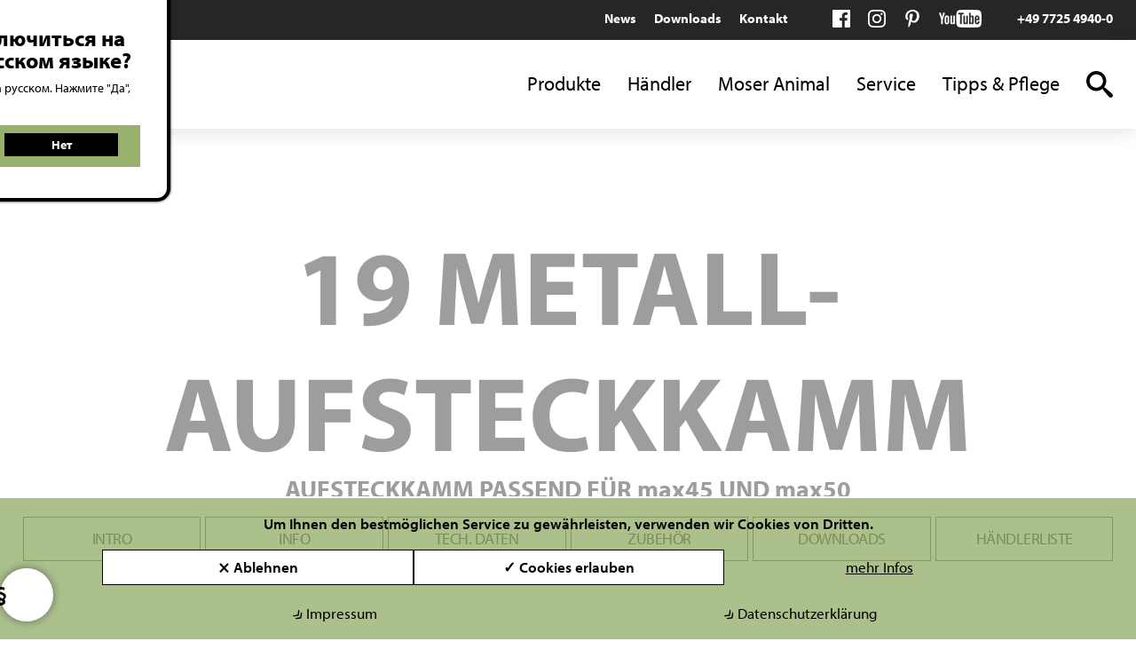

--- FILE ---
content_type: text/html; charset=utf-8
request_url: https://www.moser-animalline.de/index.php?metall-aufsteckkamm-1247-7850-de
body_size: 16349
content:
<!DOCTYPE html><html lang="de"><head><meta charset="utf-8"><link rel="canonical" href="https://www.moser-animalline.de/index.php?metall-aufsteckkamm-1247-7850-de"/><title>19 mm METALL-AUFSTECKKAMM, AUFSTECKKAMM PASSEND F&Uuml;R max45 UND max50  1247-7850</title><meta name="keywords" content="Moser Animal, Moseranimal, Moseranimalline, Schermaschine, Hunde scheren, hundefriseur, hunde haare schneiden, fell pflegen hund, fell schneiden, katze fell schneiden"><meta name="description" content="Wir sind die Marke MOSER® Animal, Dein Partner und Spezialist rund um die Fellpflege für deinen Hund und Katze. Wir sind der führende europäische Hersteller von Tierhaarschneidemaschinen."><link rel="alternate" hreflang="de" href="https://www.moser-animalline.de/index.php?metall-aufsteckkamm-1247-7850-de" /><link rel="alternate" hreflang="x-default" href="https://www.moser-animalline.com/index.php?metal-snap-on-attachment-comb-1247-7850-en" /><link rel="alternate" hreflang="fr" href="https://www.moser-animalline.fr/index.php?contre-peigne-19mm-tondeuse-integral-1247-7850" /><link rel="alternate" hreflang="it" href="https://www.moser-animalline.it/index.php?rialzo-in-acciaio-inox-1247-7850-it" /><link rel="alternate" hreflang="es" href="https://www.moser-animal.es/index.php?peine-metal-1247-7850-de-en-es" /><link rel="alternate" hreflang="ru" href="https://www.moser-animal.ru/index.php?metal-snap-on-attachment-comb-1247-7850-en-ru" /><meta name="author" content="Wahl GmbH, 78112 St. Georgen, Germany"><meta name="web-author" content="Wahl GmbH, 78112 St. Georgen, Germany"><meta name="publisher" content="Wahl GmbH, 78112 St. Georgen, Germany"><meta name="copyright" content="Wahl GmbH, 78112 St. Georgen, Germany"><meta name="geo.region" content="DE-BW"><meta name="geo.placename" content="St. Georgen"><meta name="geo.position" content="48.07721;8.368897"><meta name="ICBM" content="48.07721, 8.368897"><meta http-equiv="expires" content="Thu, 14 Jan 2027 21:16:40 +0100"><meta name="language" content="de"><meta name="viewport" content="width=device-width, initial-scale=1, user-scalable=no"><meta name="robots" content="all"><meta name="revisit-after" content="5 days"><meta name="distribution" content="global"><script>(function(d) {var config = {kitId: 'oud1rwl',scriptTimeout: 3000,async: true},h=d.documentElement,t=setTimeout(function(){h.className=h.className.replace(/\bwf-loading\b/g,"")+" wf-inactive";},config.scriptTimeout),tk=d.createElement("script"),f=false,s=d.getElementsByTagName("script")[0],a;h.className+=" wf-loading";tk.src='https://use.typekit.net/'+config.kitId+'.js';tk.async=true;tk.onload=tk.onreadystatechange=function(){a=this.readyState;if(f||a&&a!="complete"&&a!="loaded")return;f=true;clearTimeout(t);try{Typekit.load(config)}catch(e){}};s.parentNode.insertBefore(tk,s)})(document);</script><link rel="apple-touch-icon" sizes="180x180" href="/favicon/moser-animalline/apple-touch-icon.png"><link rel="icon" type="image/png" sizes="32x32" href="/favicon/moser-animalline/favicon-32x32.png"><link rel="icon" type="image/png" sizes="194x194" href="/favicon/moser-animalline/favicon-194x194.png"><link rel="icon" type="image/png" sizes="192x192" href="/favicon/moser-animalline/android-chrome-192x192.png"><link rel="icon" type="image/png" sizes="16x16" href="/favicon/moser-animalline/favicon-16x16.png"><link rel="manifest" href="/favicon/moser-animalline/site.webmanifest"><link rel="mask-icon" href="/favicon/moser-animalline/safari-pinned-tab.svg" color="#b00032"><link rel="shortcut icon" href="/favicon/moser-animalline/favicon.ico"><meta name="msapplication-TileColor" content="#b00032"><meta name="msapplication-TileImage" content="/favicon/moser-animalline/mstile-144x144.png"><meta name="msapplication-config" content="/favicon/moser-animalline/browserconfig.xml"><meta name="theme-color" content="#ffffff"><script></script><meta name="siteinfo" content="https://www.moser-animalline.de/robots.txt"><meta name="generator" content="bee.tools® Content Management System, www.brain-at-work.de"><meta name="audience" content="all"><meta http-equiv="Resource-Type" content="document"><script>function languageselector(idlng){var idspracharray = new Array();idspracharray[0] = "1";idspracharray[1] = "2";idspracharray[2] = "3";idspracharray[3] = "4";idspracharray[4] = "5";idspracharray[5] = "6";idspracharray[6] = "7";idspracharray[7] = "8";idspracharray[8] = "9";idspracharray[9] = "10";idspracharray[10] = "11";idspracharray[11] = "12";idspracharray[12] = "13";idspracharray[13] = "14";idspracharray[14] = "15";var addrparts = location.href.split('|');if (addrparts.length > 1){for (var i = 0; i < idspracharray.length; i++){if (addrparts[addrparts.length - 1] == idspracharray[i]){var newlink = '';for (var n = 0; n < addrparts.length - 1; n++){newlink = newlink + addrparts[n] + '|';}newlink = newlink + idlng;location = newlink;return;}}location = location.toString() + '|' + idlng;}else{location = location.toString() + '|' + idlng;}}</script><script>var PATH_PROJECT_HTTP='https://www.moser-animalline.de';var artikel={idartikel:'66954',idartikeldaten:'66954',sprache_idsprache:'1',sprache:'de',idsite:'340',idsitecat:'1630',brows_seitenname:'metall-aufsteckkamm-1247-7850-de',matchcode:'5d3ef35100266|1',idkategorie:'1915',kategoriepfad:'1|1520|1769|1915',templatetd:'produkt-aufsteckkamm'};</script><script async src="https://www.moser-animalline.de/tmp/340_8e30a659c31b53017073692309ab0da1_bawjs.js"></script><link rel="preload" as="style" media="all" class="stylesheetall" href="https://www.moser-animalline.de/tmp/340_0c5d7ac53e899184fffccdcc61369bb6_bawcss/all.678cb0d1f41ae.css" /><link rel="stylesheet" media="all" class="stylesheetall" href="https://www.moser-animalline.de/tmp/340_0c5d7ac53e899184fffccdcc61369bb6_bawcss/all.678cb0d1f41ae.css" /></head><body class="febody" lang="de" data-kategoriepfad="1|1520|1769|1915" data-idartikel="66954" data-sprache="1" data-sprachedir="ltr" data-templatetd="produkt-aufsteckkamm"><span style="width:0px;height:0px;margin:0px;padding:0px;border:0px;font-size:0;position:absolute;left:0px;top:0px;" id="bawtopofsite"></span><div class="bt "><header class="bthd fxd"><article class="nextcatarticleitem sttc" id="idartikeldescription55368"><div class="tphdr"><div><div class="lngswtch"><ul class="langswitch"><li><span>langswitch</span>Global<ul><li><a class="lang lang-en" href="https://www.moser-animalline.com/index.php?metal-snap-on-attachment-comb-1247-7850-en&lngsw=no">English</a></li><li><a class="lang lang-fr" href="https://www.moser-animalline.fr/index.php?contre-peigne-19mm-tondeuse-integral-1247-7850&lngsw=no">Français</a></li><li><a class="lang lang-it" href="https://www.moser-animalline.it/index.php?rialzo-in-acciaio-inox-1247-7850-it&lngsw=no">Italiano</a></li><li><a class="lang lang-es" href="https://www.moser-animal.es/index.php?peine-metal-1247-7850-de-en-es&lngsw=no">Español</a></li><li><a class="lang lang-ru" href="https://www.moser-animal.ru/index.php?metal-snap-on-attachment-comb-1247-7850-en-ru&lngsw=no">Русский</a></li></ul></li></ul></div><script>var eleas = document.querySelectorAll('div.lngswtch a');for (var i = 0; i < eleas.length; i++){eleas[i].setAttribute('onclick', 'obj_write2session.setsession("sprachwechselanzeige", "J", function(xmlhttp, name, value){location="' + eleas[i].href +  '";});');eleas[i].href = 'javascript:void(0);';}</script><div class="tphdr-nvwr"><div class="tphdr-nv"><a class="cond" id="hdmn-1912-65738" href="https://www.moser-animalline.de/index.php?Moser-Animalline-News-de">News</a><a class="cond" id="hdmn-1913-65773" href="https://www.moser-animalline.de/index.php?Downloads-Moser-Animalline">Downloads</a><a class="cond" id="hdmn-1924-67650" href="https://www.moser-animalline.de/index.php?Kontakt-mit-Moser-Animalline">Kontakt</a></div><div class="tphdr-scl"><a class="sclmd fb-lnk" href="https://www.facebook.com/MoserAnimal/" target="_blank">facebook</a><a class="sclmd ig-lnk" href="https://www.instagram.com/moseranimalline" target="_blank">instagram</a><a class="sclmd pt-lnk" href="https://www.pinterest.de/moseranimalline" target="_blank">pinterest</a><a class="sclmd yt-lnk" href="https://www.youtube.com/c/MOSERAnimal" target="_blank">youtube</a></div><div class="tphdr-tl"><a href="tel:+49772549400">+49 7725 4940-0</a></div></div></div></div><div class="mnhdr"><div><div class="hdlg"><a href="https://www.moser-animalline.de"><img loading="lazy" width="42" height="60" src="https://www.moser-animalline.de/data/media/103/MOSER_Animal_Logo_Website.png-37542.png"  srcset="https://www.moser-animalline.de/data/media/103/MOSER_Animal_Logo_Website.png-37543.png 2x"  class="pic lg-dsktp" alt="Moser Animalline" /><img loading="lazy" width="28" height="40" src="https://www.moser-animalline.de/data/media/103/MOSER_Animal_Logo_Website.png-32164.png"  srcset="https://www.moser-animalline.de/data/media/103/MOSER_Animal_Logo_Website.png-32165.png 2x"  class="pic lg-rwd" alt="Moser Animalline" /></a></div><div class="mnnv"><ul><li class="drpdwn"><a id="hdmn-1769-65284" href="https://www.moser-animalline.de/index.php?Moser-Animalline-Produkte">Produkte</a><span class="rwddrpdwnbtn Moser-Animalline-Produkte-btn" onclick="obj_hidehtmlelements2.toggle2hide('.Moser-Animalline-Produkte-drpdwn', '.Moser-Animalline-Produkte-drpdwn', '.Moser-Animalline-Produkte-btn', '.Moser-Animalline-Produkte-btn', 'mark4hover', true);"></span><ul class="Moser-Animalline-Produkte-drpdwn notdisplay"><li class=""><a id="hdmn-1770-65285" href="https://www.moser-animalline.de/index.php?Tierhaarschneidemaschinen">Tierhaarschneidemaschinen</a></li><li class=""><a id="hdmn-1771-65287" href="https://www.moser-animalline.de/index.php?Moser-Animalline-Tierhaartrimmer">Tierhaartrimmer</a></li><li class=""><a id="hdmn-1890-65270" href="https://www.moser-animalline.de/index.php?grooming-tools-de">Grooming Tools</a></li><li class=""><a id="hdmn-1891-65268" href="https://www.moser-animalline.de/index.php?Schneidsaetze-5cdbea8baff4d">Schneids&auml;tze</a></li><li class=""><a id="hdmn-1892-65267" href="https://www.moser-animalline.de/index.php?Profi-Zubehoer5cdbea73cbfcd">Zubeh&ouml;r</a></li><li class="separate"><a id="hdmn-1915-66895" href="https://www.moser-animalline.de/index.php?aufsteckkaemme-de">Aufsteckk&auml;mme</a></li><li class=""><a id="hdmn-1535-55107" href="https://www.moser-animalline.de/index.php?Product-Guide">Produkt Berater</a></li></ul></li><li class=""><a id="hdmn-1893-65269" href="https://www.moser-animalline.de/index.php?Moser-Animalline-Kaufen">H&auml;ndler</a></li><li class="drpdwn"><a id="hdmn-2247-72912" href="https://www.moser-animalline.de/index.php?Moser-Welt-de611247f48abbe">Moser Animal</a><span class="rwddrpdwnbtn Moser-Welt-de611247f48abbe-btn" onclick="obj_hidehtmlelements2.toggle2hide('.Moser-Welt-de611247f48abbe-drpdwn', '.Moser-Welt-de611247f48abbe-drpdwn', '.Moser-Welt-de611247f48abbe-btn', '.Moser-Welt-de611247f48abbe-btn', 'mark4hover', true);"></span><ul class="Moser-Welt-de611247f48abbe-drpdwn notdisplay"><li class=""><a id="hdmn-2249-76654" href="https://www.moser-animalline.de/index.php?MOSER-Animal-Social-de">MOSER Animal Social</a></li><li class=""><a id="hdmn-2250-72927" href="https://www.moser-animalline.de/index.php?Moser-Animalline-Made-in-Germany611247f535a37">Made in Germany</a></li><li class=""><a id="hdmn-2251-72938" href="https://www.moser-animalline.de/index.php?Moser-hilft-de611247f57f572">MOSER hilft</a></li></ul></li><li class="drpdwn"><a id="hdmn-1898-65275" href="https://www.moser-animalline.de/index.php?Service-de-Animalline">Service</a><span class="rwddrpdwnbtn Service-de-Animalline-btn" onclick="obj_hidehtmlelements2.toggle2hide('.Service-de-Animalline-drpdwn', '.Service-de-Animalline-drpdwn', '.Service-de-Animalline-btn', '.Service-de-Animalline-btn', 'mark4hover', true);"></span><ul class="Service-de-Animalline-drpdwn notdisplay"><li class=""><a id="hdmn-1939-67694" href="https://www.moser-animalline.de/index.php?Ersatzteile-Zubehoer-Moser-Animalline">Ersatzteile &amp; Zubeh&ouml;r</a></li><li class=""><a id="hdmn-1938-67693" href="https://www.moser-animalline.de/index.php?moser-animalline-reparaturauftrag">Reparaturauftrag</a></li><li class=""><a id="hdmn-2257-73109" href="https://www.moser-animalline.de/index.php?unsere-servicepartner">Servicepartner</a></li><li class=""><a id="hdmn-1940-67699" href="https://www.moser-animalline.de/index.php?garantie-versand-moser-animalline">Garantie &amp; Versandbedingungen</a></li></ul></li><li class="drpdwn"><a id="hdmn-1903-65280" href="https://www.moser-animalline.de/index.php?tipps-pflege-moser-animalline">Tipps &amp; Pflege</a><span class="rwddrpdwnbtn tipps-pflege-moser-animalline-btn" onclick="obj_hidehtmlelements2.toggle2hide('.tipps-pflege-moser-animalline-drpdwn', '.tipps-pflege-moser-animalline-drpdwn', '.tipps-pflege-moser-animalline-btn', '.tipps-pflege-moser-animalline-btn', 'mark4hover', true);"></span><ul class="tipps-pflege-moser-animalline-drpdwn notdisplay"><li class=""><a id="hdmn-2271-75846" href="https://www.moser-animalline.de/index.php?Newsletters-de">Newsletter</a></li><li class=""><a id="hdmn-1926-67661" href="https://www.moser-animalline.de/index.php?anwendungstipps-fellschur">Fellschur</a></li><li class=""><a id="hdmn-1927-67662" href="https://www.moser-animalline.de/index.php?anwendungstipps-fellpflege">Fellpflege</a></li><li class=""><a id="hdmn-1906-65283" href="https://www.moser-animalline.de/index.php?reinigung-pflege">Reinigung &amp; Pflege</a></li></ul></li></ul></div><span data-attr="Sprache" class="rwdlngswtchbtn rwdmenu" onclick="obj_hidehtmlelements2.toggle2hide('.rwdlngswtch', '.rwdlngswtch', '.rwdlngswtchbtn', '.rwdlngswtchbtn', 'mark4hover', true);">Global</span><div class="srch"><a data-attr="Suche" href="javascript:void(0);" class="search-button" onclick="location='https://www.moser-animalline.de/index.php?main|5dcbd7980c1fc|1';">search</a></div><span data-attr="Menü" class="rwdbtn mnbtn" onclick="obj_hidehtmlelements2.toggle2hide('.rwdmn', '.rwdmn', '.mnbtn', '.mnbtn', 'mark4hover', true);">menu</span></div></div><script>var mneles = document.querySelectorAll('div.mnnv a');for (var i = 0; i < mneles.length; i++){if (artikel['kategoriepfad'].indexOf('|' + mneles[i].id.split('-')[1]) > -1){mneles[i].className = (mneles[i].className + ' active').trim();}}</script><div class="rwdmn notdisplay"><div class="rwdmnmn"><ul><li class="drpdwn"><a id="hdmn-1769-65284" href="https://www.moser-animalline.de/index.php?Moser-Animalline-Produkte">Produkte</a><span class="rwddrpdwnbtn Moser-Animalline-Produkte-btn" onclick="obj_hidehtmlelements2.toggle2hide('.Moser-Animalline-Produkte-drpdwn', '.Moser-Animalline-Produkte-drpdwn', '.Moser-Animalline-Produkte-btn', '.Moser-Animalline-Produkte-btn', 'mark4hover', true);"></span><ul class="Moser-Animalline-Produkte-drpdwn notdisplay"><li class=""><a id="hdmn-1770-65285" href="https://www.moser-animalline.de/index.php?Tierhaarschneidemaschinen">Tierhaarschneidemaschinen</a></li><li class=""><a id="hdmn-1771-65287" href="https://www.moser-animalline.de/index.php?Moser-Animalline-Tierhaartrimmer">Tierhaartrimmer</a></li><li class=""><a id="hdmn-1890-65270" href="https://www.moser-animalline.de/index.php?grooming-tools-de">Grooming Tools</a></li><li class=""><a id="hdmn-1891-65268" href="https://www.moser-animalline.de/index.php?Schneidsaetze-5cdbea8baff4d">Schneids&auml;tze</a></li><li class=""><a id="hdmn-1892-65267" href="https://www.moser-animalline.de/index.php?Profi-Zubehoer5cdbea73cbfcd">Zubeh&ouml;r</a></li><li class="separate"><a id="hdmn-1915-66895" href="https://www.moser-animalline.de/index.php?aufsteckkaemme-de">Aufsteckk&auml;mme</a></li><li class=""><a id="hdmn-1535-55107" href="https://www.moser-animalline.de/index.php?Product-Guide">Produkt Berater</a></li></ul></li><li class=""><a id="hdmn-1893-65269" href="https://www.moser-animalline.de/index.php?Moser-Animalline-Kaufen">H&auml;ndler</a></li><li class="drpdwn"><a id="hdmn-2247-72912" href="https://www.moser-animalline.de/index.php?Moser-Welt-de611247f48abbe">Moser Animal</a><span class="rwddrpdwnbtn Moser-Welt-de611247f48abbe-btn" onclick="obj_hidehtmlelements2.toggle2hide('.Moser-Welt-de611247f48abbe-drpdwn', '.Moser-Welt-de611247f48abbe-drpdwn', '.Moser-Welt-de611247f48abbe-btn', '.Moser-Welt-de611247f48abbe-btn', 'mark4hover', true);"></span><ul class="Moser-Welt-de611247f48abbe-drpdwn notdisplay"><li class=""><a id="hdmn-2249-76654" href="https://www.moser-animalline.de/index.php?MOSER-Animal-Social-de">MOSER Animal Social</a></li><li class=""><a id="hdmn-2250-72927" href="https://www.moser-animalline.de/index.php?Moser-Animalline-Made-in-Germany611247f535a37">Made in Germany</a></li><li class=""><a id="hdmn-2251-72938" href="https://www.moser-animalline.de/index.php?Moser-hilft-de611247f57f572">MOSER hilft</a></li></ul></li><li class="drpdwn"><a id="hdmn-1898-65275" href="https://www.moser-animalline.de/index.php?Service-de-Animalline">Service</a><span class="rwddrpdwnbtn Service-de-Animalline-btn" onclick="obj_hidehtmlelements2.toggle2hide('.Service-de-Animalline-drpdwn', '.Service-de-Animalline-drpdwn', '.Service-de-Animalline-btn', '.Service-de-Animalline-btn', 'mark4hover', true);"></span><ul class="Service-de-Animalline-drpdwn notdisplay"><li class=""><a id="hdmn-1939-67694" href="https://www.moser-animalline.de/index.php?Ersatzteile-Zubehoer-Moser-Animalline">Ersatzteile &amp; Zubeh&ouml;r</a></li><li class=""><a id="hdmn-1938-67693" href="https://www.moser-animalline.de/index.php?moser-animalline-reparaturauftrag">Reparaturauftrag</a></li><li class=""><a id="hdmn-2257-73109" href="https://www.moser-animalline.de/index.php?unsere-servicepartner">Servicepartner</a></li><li class=""><a id="hdmn-1940-67699" href="https://www.moser-animalline.de/index.php?garantie-versand-moser-animalline">Garantie &amp; Versandbedingungen</a></li></ul></li><li class="drpdwn"><a id="hdmn-1903-65280" href="https://www.moser-animalline.de/index.php?tipps-pflege-moser-animalline">Tipps &amp; Pflege</a><span class="rwddrpdwnbtn tipps-pflege-moser-animalline-btn" onclick="obj_hidehtmlelements2.toggle2hide('.tipps-pflege-moser-animalline-drpdwn', '.tipps-pflege-moser-animalline-drpdwn', '.tipps-pflege-moser-animalline-btn', '.tipps-pflege-moser-animalline-btn', 'mark4hover', true);"></span><ul class="tipps-pflege-moser-animalline-drpdwn notdisplay"><li class=""><a id="hdmn-2271-75846" href="https://www.moser-animalline.de/index.php?Newsletters-de">Newsletter</a></li><li class=""><a id="hdmn-1926-67661" href="https://www.moser-animalline.de/index.php?anwendungstipps-fellschur">Fellschur</a></li><li class=""><a id="hdmn-1927-67662" href="https://www.moser-animalline.de/index.php?anwendungstipps-fellpflege">Fellpflege</a></li><li class=""><a id="hdmn-1906-65283" href="https://www.moser-animalline.de/index.php?reinigung-pflege">Reinigung &amp; Pflege</a></li></ul></li></ul></div><div class="rwdtpmn"><a class="cond" id="hdmn-1912-65738" href="https://www.moser-animalline.de/index.php?Moser-Animalline-News-de">News</a><a class="cond" id="hdmn-1913-65773" href="https://www.moser-animalline.de/index.php?Downloads-Moser-Animalline">Downloads</a><a class="cond" id="hdmn-1924-67650" href="https://www.moser-animalline.de/index.php?Kontakt-mit-Moser-Animalline">Kontakt</a></div></div><div class="rwdlngswtch rwdmenu notdisplay"><ul><li><a class="lang lang-en" href="https://www.moser-animalline.com/index.php?metal-snap-on-attachment-comb-1247-7850-en&lngsw=no">English</a></li><li><a class="lang lang-fr" href="https://www.moser-animalline.fr/index.php?contre-peigne-19mm-tondeuse-integral-1247-7850&lngsw=no">Français</a></li><li><a class="lang lang-it" href="https://www.moser-animalline.it/index.php?rialzo-in-acciaio-inox-1247-7850-it&lngsw=no">Italiano</a></li></ul></div></article></header><div class="bttpll"></div><main class="btmn"><section class="btdtl"><article class="articledetail sz-1-4" id="idartikel66954"><div class="prddtl"><h1 class="h1sz-nrm"><span class="mntl">19 METALL-AUFSTECKKAMM</span> <span class="sbtl">AUFSTECKKAMM PASSEND FÜR max45 UND max50</span></h1><div class="jmplnksmn internalprodnav"><a href="#intro">Intro</a><a href="#info">Info</a><a href="#data">Tech. Daten</a><a href="#accessoires">Zubehör</a><a href="#downloads">Downloads</a><a href="#dealer">Händlerliste</a></div><script>var obj_menuscroll = null;window.addEventListener('load', function(){obj_menuscroll = new baw_menuscroll('.internalprodnav', 145);if (typeof smoothScroll !== 'undefined'){smoothScroll.destroy();}smoothScroll = new SmoothScroll('a[href*="#"]', {ignore: '[data-scroll-ignore]',header: 'header.fxd',speed: 500, offset: 50, easing: 'easeInOutCubic', popstate: false});}, false);</script><div class="prdintr pcsbstxt" id="intro"><div class="prdpc"><img loading="lazy" width="550" height="550" src="https://www.moser-animalline.de/data/media/35/1247-7850_web.jpg-16016.jpg"   class="pic" alt="19 METALL-AUFSTECKKAMM" /><div class="vgns"></div></div><div class="prdicns"><div class="prdtbl"><table class="technicaldatatable"><tbody><tr class="alternaterow0 artikelnr"><th>Artikelnr.</th><td><span class="value">1247-7850</span></td></tr><tr class="alternaterow1 ean"><th>EAN</th><td><span class="value">4015110010678</span></td></tr></tbody></table></div></div></div><div class="prdnf pcsbstxt" id="info"><div class="prdgllr"></div><div class="prdtxt"><p >F&uuml;r ein <strong>gleichm&auml;&szlig;iges</strong> Scherergebnis!<br /><br /><strong>Sicherer</strong> Sitz durch Einrasten am Schneidsatz.<br /><br /><strong>Langlebiger</strong>* dank stabiler Edelstahlz&auml;hne.<br /><br />Farbleitsystem f&uuml;r <strong>einfache Erkennung</strong> der Kammgr&ouml;&szlig;e.<br /><br />Passend f&uuml;r Schneids&auml;tze #8.5 / #9 / #10 / #15 / #30<br /><br />Schnittl&auml;nge: <strong>19mm</strong><br /><br /><em>*Im Vergleich zu herk&ouml;mmlichen Plastikaufsteckk&auml;mmen.</em></p></div></div><div class="prddt"><div class="prdtbl" id="data"><h2 class="hd hd-techdata">Technische Daten</h2><table class="technicaldatatable"><tbody><tr class="alternaterow0 artikelnr"><th>Artikelnr.</th><td><span class="value">1247-7850</span></td></tr><tr class="alternaterow1 ean"><th>EAN</th><td><span class="value">4015110010678</span></td></tr></tbody></table></div><div class="prdacc" id="accessoires"><h2 class="hd hd-acc">Zubehör</h2><div class="bxclcnt-3"><div class="bxcl-1" onclick="location='https://www.moser-animalline.de/index.php?moser-max-50-de';"><figure class="pic"><span><img loading="lazy" width="72" height="168" src="https://www.moser-animalline.de/data/media/116/max50.png-35853.png"   class="pic" alt="&nbsp;&nbsp;MOSER max50" /></span><figcaption>&nbsp;&nbsp;MOSER max50</figcaption></figure></div><div class="bxcl-1" onclick="location='https://www.moser-animalline.de/index.php?moser-max-45-de';"><figure class="pic"><span><img loading="lazy" width="79" height="168" src="https://www.moser-animalline.de/data/media/116/01-max45.png-35934.png"   class="pic" alt="MOSER max45" /></span><figcaption>MOSER max45</figcaption></figure></div><div class="bxcl-1" onclick="location='https://www.moser-animalline.de/index.php?schneidsatz-1245-7320-de';"><figure class="pic"><span><img loading="lazy" width="168" height="168" src="https://www.moser-animalline.de/data/media/35/1245-7320_web.jpg-15323.jpg"   class="pic" alt="SCHNEIDSATZ 1 #30F" /></span><figcaption>SCHNEIDSATZ 1 #30F</figcaption></figure></div><div class="bxcl-1" onclick="location='https://www.moser-animalline.de/index.php?schneidsatz-1245-7940-de';"><figure class="pic"><span><img loading="lazy" width="168" height="168" src="https://www.moser-animalline.de/data/media/35/1245-7940_web.jpg-15324.jpg"   class="pic" alt="SCHNEIDSATZ 2 #10F" /></span><figcaption>SCHNEIDSATZ 2 #10F</figcaption></figure></div><div class="bxcl-1" onclick="location='https://www.moser-animalline.de/index.php?schneidsatz-1245-7340-de';"><figure class="pic"><span><img loading="lazy" width="168" height="168" src="https://www.moser-animalline.de/data/media/35/1245-7340_web.jpg-15325.jpg"   class="pic" alt="SCHNEIDSATZ 2,5 #9F" /></span><figcaption>SCHNEIDSATZ 2,5 #9F</figcaption></figure></div><div class="bxcl-1" onclick="location='https://www.moser-animalline.de/index.php?schneidsatz-1245-7931-de';"><figure class="pic"><span><img loading="lazy" width="168" height="168" src="https://www.moser-animalline.de/data/media/35/0-1245-7931_web.jpg-15326.jpg"   class="pic" alt="SCHNEIDSATZ 3 #8,5F" /></span><figcaption>SCHNEIDSATZ 3 #8,5F</figcaption></figure></div></div></div></div><div id="downloads" class="bxclcnt-4downloadprop-factsheet-0downloadprop-usermanual-0downloadprop-careinstructions-0downloadprop-cecertificate-0"><div class="bxcl-4"><h2 class="hd hd-download">Download</h2><div class="showdownload-2"><div class="hd">Datenblatt</div><a class="doclinkfe" href="javascript:void(0);" onclick="downloadpic('factsheet/66954');">1247-7850 Datenblatt de.pdf</a><a class="doclinkfe" href="javascript:void(0);" onclick="downloadpic('factsheet/67902');">1247-7850 Factsheet en.pdf</a><a class="doclinkfe" href="javascript:void(0);" onclick="downloadpic('factsheet/68148');">1247-7850 Ficha técnica es.pdf</a><a class="doclinkfe" href="javascript:void(0);" onclick="downloadpic('factsheet/68511');">1247-7850 Fiche technique fr.pdf</a><a class="doclinkfe" href="javascript:void(0);" onclick="downloadpic('factsheet/68740');">1247-7850 Scheda informativa it.pdf</a><a class="doclinkfe" href="javascript:void(0);" onclick="downloadpic('factsheet/71169');">1247-7850 factsheet nl.pdf</a><a class="doclinkfe" href="javascript:void(0);" onclick="downloadpic('factsheet/68992');">1247-7850 factsheet ru.pdf</a></div><div class="showdownload-0"><div class="hd">Datenblatt</div></div><div class="showdownload-0"><div class="hd">Bedienungsanleitung</div></div><div class="showdownload-0"><div class="hd">Pflegeanweisung</div></div><div class="showdownload-0"><div class="hd">CE-Zertifikat</div></div></div></div><div class="bxclcnt-4" id="dealer"><div class="bxcl-4"><h2 class="hd hd-dealer">Händlerliste</h2><div class="bxclcnt-3 distrisearch distrisearch-66954"><div class="bxcl-1 bxclcnt-3"><div class="bxcl-3"><select class="countryselect" onchange="obj_distributor_search_66954.setgeolocationfromselect(this.value, fncdistrisearch66954);"><option value="">Eigene Position</option><option value="">Ermittelte Position</option><option value="33.93911:67.709953:AF" >Afghanistan</option><option value="41.153332:20.168331:AL" >Albanien</option><option value="28.033886:1.659626:DZ" >Algerien</option><option value="-14.270972:-170.132217:AS" >Amerikanisch-Samoa</option><option value="42.546245:1.601554:AD" >Andorra</option><option value="-11.202692:17.873887:AO" >Angola</option><option value="18.220554:-63.068615:AI" >Anguilla</option><option value="-75.250973:-0.071389:AQ" >Antarktis</option><option value="17.060816:-61.796428:AG" >Antigua und Barbuda</option><option value="-38.416097:-63.616672:AR" >Argentinien</option><option value="40.069099:45.038189:AM" >Armenien</option><option value="12.52111:-69.968338:AW" >Aruba</option><option value="-25.274398:133.775136:AU" >Australien</option><option value="47.516231:14.550072:AT" >Österreich</option><option value="40.143105:47.576927:AZ" >Aserbaidschan</option><option value="25.03428:-77.39628:BS" >Bahamas</option><option value="25.930414:50.637772:BH" >Bahrain</option><option value="23.684994:90.356331:BD" >Bangladesch</option><option value="13.193887:-59.543198:BB" >Barbados</option><option value="53.709807:27.953389:BY" >Weißrussland</option><option value="50.503887:4.469936:BE" >Belgien</option><option value="17.189877:-88.49765:BZ" >Belize</option><option value="9.30769:2.315834:BJ" >Benin</option><option value="32.321384:-64.75737:BM" >Bermuda</option><option value="27.514162:90.433601:BT" >Bhutan</option><option value="-16.290154:-63.588653:BO" >Bolivien</option><option value="43.915886:17.679076:BA" >Bosnien und Herzegowina</option><option value="-22.328474:24.684866:BW" >Botswana</option><option value="-54.423199:3.413194:BV" >Bouvetinsel</option><option value="-14.235004:-51.92528:BR" >Brasilien</option><option value="-6.343194:71.876519:IO" >Britisches Territorium im Indischen Ozean</option><option value="18.420695:-64.639968:VG" >Britische Jungferninseln</option><option value="4.535277:114.727669:BN" >Brunei</option><option value="42.733883:25.48583:BG" >Bulgarien</option><option value="12.238333:-1.561593:BF" >Burkina Faso</option><option value="-3.373056:29.918886:BI" >Burundi</option><option value="12.565679:104.990963:KH" >Kambodscha</option><option value="7.369722:12.354722:CM" >Kamerun</option><option value="56.130366:-106.346771:CA" >Kanada</option><option value="16.002082:-24.013197:CV" >Kap Verde</option><option value="19.513469:-80.566956:KY" >Kaimaninseln</option><option value="6.611111:20.939444:CF" >Zentralafrikanische Republik</option><option value="15.454166:18.732207:TD" >Tschad</option><option value="-35.675147:-71.542969:CL" >Chile</option><option value="35.86166:104.195397:CN" >China</option><option value="-10.447525:105.690449:CX" >Weihnachtsinsel</option><option value="-12.164165:96.870956:CC" >Kokosinseln</option><option value="4.570868:-74.297333:CO" >Kolumbien</option><option value="-11.875001:43.872219:KM" >Komoren</option><option value="-4.038333:21.758664:CD" >Demokratische Republik Kongo</option><option value="-0.228021:15.827659:CG" >Republik Kongo</option><option value="-21.236736:-159.777671:CK" >Cookinseln</option><option value="9.748917:-83.753428:CR" >Costa Rica</option><option value="7.539989:-5.54708:CI" >Elfenbeinküste</option><option value="45.1:15.2:HR" >Kroatien</option><option value="21.521757:-77.781167:CU" >Kuba</option><option value="35.126413:33.429859:CY" >Zypern</option><option value="49.817492:15.472962:CZ" >Tschechische Republik</option><option value="56.26392:9.501785:DK" >Dänemark</option><option value="11.825138:42.590275:DJ" >Dschibuti</option><option value="15.414999:-61.370976:DM" >Dominica</option><option value="18.735693:-70.162651:DO" >Dominikanische Republik</option><option value="-1.831239:-78.183406:EC" >Ecuador</option><option value="26.820553:30.802498:EG" >Ägypten</option><option value="13.794185:-88.89653:SV" >El Salvador</option><option value="1.650801:10.267895:GQ" >Äquatorialguinea</option><option value="15.179384:39.782334:ER" >Eritrea</option><option value="58.595272:25.013607:EE" >Estland</option><option value="9.145:40.489673:ET" >Äthiopien</option><option value="-51.796253:-59.523613:FK" >Falkland-Inseln</option><option value="61.892635:-6.911806:FO" >Färöer-Inseln</option><option value="-16.578193:179.414413:FJ" >Fidschi</option><option value="61.92411:25.748151:FI" >Finnland</option><option value="46.227638:2.213749:FR" >Frankreich</option><option value="3.933889:-53.125782:GF" >Französisch-Guayana</option><option value="-17.679742:-149.406843:PF" >Französisch-Polynesien</option><option value="-49.280366:69.348557:TF" >Französische Süd- und Antarktisgebiete</option><option value="-0.803689:11.609444:GA" >Gabun</option><option value="13.443182:-15.310139:GM" >Gambia</option><option value="31.354676:34.308825:GZ" >Gazastreifen</option><option value="42.315407:43.356892:GE" >Georgien</option><option value="51.165691:10.451526:DE" selected>Deutschland</option><option value="7.946527:-1.023194:GH" >Ghana</option><option value="36.137741:-5.345374:GI" >Gibraltar</option><option value="39.074208:21.824312:GR" >Griechenland</option><option value="71.706936:-42.604303:GL" >Grönland</option><option value="12.262776:-61.604171:GD" >Grenada</option><option value="16.995971:-62.067641:GP" >Guadeloupe</option><option value="13.444304:144.793731:GU" >Guam</option><option value="15.783471:-90.230759:GT" >Guatemala</option><option value="49.465691:-2.585278:GG" >Guernsey</option><option value="9.945587:-9.696645:GN" >Guinea</option><option value="11.803749:-15.180413:GW" >Guinea-Bissau</option><option value="4.860416:-58.93018:GY" >Guyana</option><option value="18.971187:-72.285215:HT" >Haiti</option><option value="-53.08181:73.504158:HM" >Heard und McDonaldinseln</option><option value="15.199999:-86.241905:HN" >Honduras</option><option value="22.396428:114.109497:HK" >Hongkong</option><option value="47.162494:19.503304:HU" >Ungarn</option><option value="64.963051:-19.020835:IS" >Island</option><option value="20.593684:78.96288:IN" >Indien</option><option value="-0.789275:113.921327:ID" >Indonesien</option><option value="32.427908:53.688046:IR" >Iran</option><option value="33.223191:43.679291:IQ" >Irak</option><option value="53.41291:-8.24389:IE" >Irland</option><option value="54.236107:-4.548056:IM" >Isle of Man</option><option value="31.046051:34.851612:IL" >Israel</option><option value="41.87194:12.56738:IT" >Italien</option><option value="18.109581:-77.297508:JM" >Jamaika</option><option value="36.204824:138.252924:JP" >Japan</option><option value="49.214439:-2.13125:JE" >Jersey</option><option value="30.585164:36.238414:JO" >Jordanien</option><option value="48.019573:66.923684:KZ" >Kasachstan</option><option value="-0.023559:37.906193:KE" >Kenia</option><option value="-3.370417:-168.734039:KI" >Kiribati</option><option value="42.602636:20.902977:XK" >Kosovo</option><option value="29.31166:47.481766:KW" >Kuwait</option><option value="41.20438:74.766098:KG" >Kirgisistan</option><option value="19.85627:102.495496:LA" >Laos</option><option value="56.879635:24.603189:LV" >Lettland</option><option value="33.854721:35.862285:LB" >Libanon</option><option value="-29.609988:28.233608:LS" >Lesotho</option><option value="6.428055:-9.429499:LR" >Liberia</option><option value="26.3351:17.228331:LY" >Libyen</option><option value="47.166:9.555373:LI" >Liechtenstein</option><option value="55.169438:23.881275:LT" >Litauen</option><option value="49.815273:6.129583:LU" >Luxemburg</option><option value="22.198745:113.543873:MO" >Macao</option><option value="41.608635:21.745275:MK" >Mazedonien</option><option value="-18.766947:46.869107:MG" >Madagaskar</option><option value="-13.254308:34.301525:MW" >Malawi</option><option value="4.210484:101.975766:MY" >Malaysia</option><option value="3.202778:73.22068:MV" >Malediven</option><option value="17.570692:-3.996166:ML" >Mali</option><option value="35.937496:14.375416:MT" >Malta</option><option value="7.131474:171.184478:MH" >Marshallinseln</option><option value="14.641528:-61.024174:MQ" >Martinique</option><option value="21.00789:-10.940835:MR" >Mauretanien</option><option value="-20.348404:57.552152:MU" >Mauritius</option><option value="-12.8275:45.166244:YT" >Mayotte</option><option value="23.634501:-102.552784:MX" >Mexiko</option><option value="7.425554:150.550812:FM" >Mikronesien</option><option value="47.411631:28.369885:MD" >Moldawien</option><option value="43.750298:7.412841:MC" >Monaco</option><option value="46.862496:103.846656:MN" >Mongolei</option><option value="42.708678:19.37439:ME" >Montenegro</option><option value="16.742498:-62.187366:MS" >Montserrat</option><option value="31.791702:-7.09262:MA" >Marokko</option><option value="-18.665695:35.529562:MZ" >Mosambik</option><option value="21.913965:95.956223:MM" >Myanmar</option><option value="-22.95764:18.49041:NA" >Namibia</option><option value="-0.522778:166.931503:NR" >Nauru</option><option value="28.394857:84.124008:NP" >Nepal</option><option value="12.226079:-69.060087:AN" >Niederländische Antillen</option><option value="52.132633:5.291266:NL" >Niederlande</option><option value="-20.904305:165.618042:NC" >Neukaledonien</option><option value="-40.900557:174.885971:NZ" >Neuseeland</option><option value="12.865416:-85.207229:NI" >Nicaragua</option><option value="17.607789:8.081666:NE" >Niger</option><option value="9.081999:8.675277:NG" >Nigeria</option><option value="-19.054445:-169.867233:NU" >Niue</option><option value="-29.040835:167.954712:NF" >Norfolkinsel</option><option value="40.339852:127.510093:KP" >Nordkorea</option><option value="17.33083:145.38469:MP" >Nördliche Marianen</option><option value="60.472024:8.468946:NO" >Norwegen</option><option value="21.512583:55.923255:OM" >Oman</option><option value="30.375321:69.345116:PK" >Pakistan</option><option value="7.51498:134.58252:PW" >Palau</option><option value="31.952162:35.233154:PS" >Palästinensische Autonomiegebiete</option><option value="8.537981:-80.782127:PA" >Panama</option><option value="-6.314993:143.95555:PG" >Papua-Neuguinea</option><option value="-23.442503:-58.443832:PY" >Paraguay</option><option value="-9.189967:-75.015152:PE" >Peru</option><option value="12.879721:121.774017:PH" >Philippinen</option><option value="-24.703615:-127.439308:PN" >Pitcairninseln</option><option value="51.919438:19.145136:PL" >Polen</option><option value="39.399872:-8.224454:PT" >Portugal</option><option value="18.220833:-66.590149:PR" >Puerto Rico</option><option value="25.354826:51.183884:QA" >Katar</option><option value="-21.115141:55.536384:RE" >Réunion</option><option value="45.943161:24.96676:RO" >Rumänien</option><option value="55.751244:37.618423:RU" >Russland</option><option value="55.753215:37.622504:RU" >Russland: Zentraler Bundesdistrikt</option><option value="59.938951:30.315635:RU" >Russland: Nordwestlicher Bundesdistrikt</option><option value="56.326887:44.005986:RU" >Russland: Föderationskreis Privolzhsky</option><option value="55.030199:82.920430:RU" >Russland: Föderationskreis Sibirien</option><option value="56.838011:60.597465:RU" >Russland: Föderationskreis Ural</option><option value="47.222078:39.720349:RU" >Russland: Südlicher Bundesdistrikt</option><option value="44.039290:43.070840:RU" >Russland: Föderationskreis Nordkaukasus</option><option value="43.115536:131.885485:RU" >Russland: Fernöstlicher Bundesdistrikt</option><option value="53.902496:27.561481:RU" >Weißrussland</option><option value="51.128207:71.430411:RU" >Russland: Andere Länder der Zollunion</option><option value="-1.940278:29.873888:RW" >Ruanda</option><option value="-24.143474:-10.030696:SH" >St. Helena</option><option value="17.357822:-62.782998:KN" >St. Kitts und Nevis</option><option value="13.909444:-60.978893:LC" >St. Lucia</option><option value="46.941936:-56.27111:PM" >Saint-Pierre und Miquelon</option><option value="12.984305:-61.287228:VC" >St. Vincent und die Grenadinen</option><option value="-13.759029:-172.104629:WS" >Samoa</option><option value="43.94236:12.457777:SM" >San Marino</option><option value="0.18636:6.613081:ST" >São Tomé und Príncipe</option><option value="23.885942:45.079162:SA" >Saudi-Arabien</option><option value="14.497401:-14.452362:SN" >Senegal</option><option value="44.016521:21.005859:RS" >Serbien</option><option value="-4.679574:55.491977:SC" >Seychellen</option><option value="8.460555:-11.779889:SL" >Sierra Leone</option><option value="1.352083:103.819836:SG" >Singapur</option><option value="48.669026:19.699024:SK" >Slowakei</option><option value="46.151241:14.995463:SI" >Slowenien</option><option value="-9.64571:160.156194:SB" >Salomon-Inseln</option><option value="5.152149:46.199616:SO" >Somalia</option><option value="-30.559482:22.937506:ZA" >Südafrika</option><option value="-54.429579:-36.587909:GS" >Südgeorgien und die Südlichen Sandwichinseln</option><option value="35.907757:127.766922:KR" >Südkorea</option><option value="40.463667:-3.74922:ES" >Spanien</option><option value="7.873054:80.771797:LK" >Sri Lanka</option><option value="12.862807:30.217636:SD" >Sudan</option><option value="3.919305:-56.027783:SR" >Suriname</option><option value="77.553604:23.670272:SJ" >Svalbard und Jan Mayen</option><option value="-26.522503:31.465866:SZ" >Swasiland</option><option value="60.128161:18.643501:SE" >Schweden</option><option value="46.818188:8.227512:CH" >Schweiz</option><option value="34.802075:38.996815:SY" >Syrien</option><option value="23.69781:120.960515:TW" >Taiwan</option><option value="38.861034:71.276093:TJ" >Tadschikistan</option><option value="-6.369028:34.888822:TZ" >Tansania</option><option value="15.870032:100.992541:TH" >Thailand</option><option value="-8.874217:125.727539:TL" >Osttimor</option><option value="8.619543:0.824782:TG" >Togo</option><option value="-8.967363:-171.855881:TK" >Tokelau</option><option value="-21.178986:-175.198242:TO" >Tonga</option><option value="10.691803:-61.222503:TT" >Trinidad und Tobago</option><option value="33.886917:9.537499:TN" >Tunesien</option><option value="38.963745:35.243322:TR" >Türkei</option><option value="38.969719:59.556278:TM" >Turkmenistan</option><option value="21.694025:-71.797928:TC" >Turks- und Caicosinseln</option><option value="-7.109535:177.64933:TV" >Tuvalu</option><option value="37.09024:-95.712891:UM" >United States Minor Outlying Islands</option><option value="18.335765:-64.896335:VI" >Amerikanische Jungferninseln</option><option value="1.373333:32.290275:UG" >Uganda</option><option value="48.379433:31.16558:UA" >Ukraine</option><option value="23.424076:53.847818:AE" >Vereinte Arabische Emirate</option><option value="55.378051:-3.435973:GB" >Großbritannien</option><option value="37.09024:-95.712891:US" >Vereinigte Staaten von Amerika (USA)</option><option value="-32.522779:-55.765835:UY" >Uruguay</option><option value="41.377491:64.585262:UZ" >Usbekistan</option><option value="-15.376706:166.959158:VU" >Vanuatu</option><option value="41.902916:12.453389:VA" >Vatikanstadt</option><option value="6.42375:-66.58973:VE" >Venezuela</option><option value="14.058324:108.277199:VN" >Vietnam</option><option value="-13.768752:-177.156097:WF" >Wallis und Futuna</option><option value="24.215527:-12.885834:EH" >Westsahara</option><option value="15.552727:48.516388:YE" >Jemen</option><option value="-13.133897:27.849332:ZM" >Sambia</option><option value="-19.015438:29.154857:ZW" >Simbabwe</option></select><script>console.log(document.querySelectorAll('.countryselect option[selected]').length);if (document.querySelectorAll('.countryselect option[selected]').length === 0){document.querySelector('.countryselect').selectedIndex = 1;}</script></div><div class="bxcl-3 plz notdisplay"><input type="text" class="plz" placeholder="PLZ:" onblur="obj_distributor_search_66954.getgeolocation(fncdistrisearchzip66954);" /></div><div class="bxcl-3 bxclcnt-2 wtopmargin"><div class="bxcl-1"><a href="javascript:void(0);" class="btngeodata btnplz notdisplay" onclick="obj_distributor_search_66954.getgeolocation(fncdistrisearchzip66954);">Händler mit PLZ finden</a></div><div class="bxcl-1"><input type="number" class="latitude notdisplay" placeholder="latitude" min="-90" max="90" step="0.000001" oninput="console.log('test');" /><input type="number" class="longitude notdisplay" placeholder="longitude" min="-180" max="180" step="0.000001" oninput="console.log('test');" /><a href="javascript:void(0);" class="btngeodata" onclick="document.querySelector('.countryselect').selectedIndex = 0;document.querySelector('.latitude').value = '';document.querySelector('.longitude').value = '';obj_distributor_search_66954.getgeolocation_mypos(fncdistrisearch66954);">Eigene Position ermitteln</a></div></div></div><div class="bxcl-2 dstr-out"></div></div><script>try {var getparams = new URLSearchParams(window.location.search);if (getparams.get('cntry') !== null && document.querySelector('.countryselect option[value$=":' + getparams.get('cntry') + '"]') !== null){document.querySelector('.countryselect option[value$=":' + getparams.get('cntry') + '"]').selected = true;}}catch(e){}var fncdistrisearch66954 = function(){obj_distributor_search_66954.dosearch(10000, [8]);if (['DE', 'AT', 'CH', 'PL', 'IT', 'FR'].indexOf(document.querySelector('.countryselect').value.split(':')[2]) > -1){document.querySelector('.plz input').value = '';document.querySelector('.plz').classList.replace('notdisplay', 'display');document.querySelector('.btnplz').classList.replace('notdisplay', 'display');}else{document.querySelector('.plz input').value = '';document.querySelector('.plz').classList.replace('display', 'notdisplay');document.querySelector('.btnplz').classList.replace('display', 'notdisplay');}};var fncdistrisearchzip66954 = function(){obj_distributor_search_66954.dosearchzip(10000, document.querySelector('.distrisearch-66954 select.countryselect'), document.querySelector('.distrisearch-66954 input.plz'), [8]);};var obj_distributor_search_66954 = null;window.addEventListener('load', function(){obj_distributor_search_66954 = new baw_distributor_search('.distrisearch-66954 select.countryselect', '.distrisearch-66954 input.latitude', '.distrisearch-66954 input.longitude', '.distrisearch-66954>div.dstr-out');try {if (getparams.get('cntry') !== null && document.querySelector('.countryselect option[value$=":' + getparams.get('cntry') + '"]') !== null){obj_distributor_search_66954.setgeolocationfromselect(document.querySelector('.countryselect').value, function(){});}}catch(e){}obj_distributor_search_66954.getgeolocation(fncdistrisearch66954);}, false);</script></div></div></div></article></section><div class="btshrtwr shrtbggrey-"><section class="btshrt"></section></div><section class="bttxt"></section></main><footer class="btft"><article class="nextcatarticleitem sttc" id="idartikeldescription55369"><div class="prdbck"><a href="javascript:void(0);" onclick="window.history.back();" class="backlink"><span>zurück zur Auswahlseite</span></a></div><div class="brdcrmbpth">Sie sind hier: </div><div class="sprtr ftrsprtr"></div><div class="blft"><div class="blftin"><div class="ftbx rwdbx"><span class="ft-qustn">Du hast noch Fragen? Erreiche uns unter:</span><a class="ft-tl" href="tel:+49 7725 4940 -0">+49 7725 4940 -0</a></div><div class="ftbx logo"><span class="pic"><img loading="lazy" width="110" height="153" src="https://www.moser-animalline.de/data/media/106/MOSER_Animal_Logo_WHITE.png-33069.png"   class="pic" alt="Wahl GmbH" /></span></div><div class="ftbx"><span class="fthdln contact-button" onclick="obj_hidehtmlelements2.toggle2hide('.contact-content', '.contact-content', '.contact-button', '.contact-button', 'mark4hover', false);">Kontakt</span><div class="contact-content notdisplay"><p><span class="fttl"><a href="tel:+49772549400">+49 7725 4940 -0</a></span><span class="ftfx">+49 7725 4940 -145</span><span class="ftml"><a href="mailto:info@wahlgmbh.com">info@wahlgmbh.com</a></span></p><p class="intend">WAHL GmbH<br />Villingerstraße 4<br />78112 St. Georgen<br />Germany</p></div></div><div class="ftbx"><span class="fthdln brands-button" onclick="obj_hidehtmlelements2.toggle2hide('.brands-content', '.brands-content', '.brands-button', '.brands-button', 'mark4hover', false);">Marken & Produkte</span><div class="brands-content notdisplay"><p><a class="hyperlinkfe targetblank" href="http://wahlglobal.com/germany/wahl/professional-animal-grooming.html">WAHL Animal</a><br /><a class="hyperlinkfe targetblank" href="http://www.wahl-horse.shop/de-de/">WAHL Large Animal</a><br /><a class="hyperlinkfe targetself" href="https://www.moser-animalline.de">Moser Animalline</a><br /><a class="hyperlinkfe targetblank" href="http://wahlglobal.com/germany/index.html">WAHL Professional</a><br /><a class="hyperlinkfe targetblank" href="https://www.moserpro.de">Moser</a><br /><a class="hyperlinkfe targetblank" href="http://ermila.de/">Ermila</a><br /><br /></p></div></div><div class="ftbx"><span class="fthdln txt-button" onclick="obj_hidehtmlelements2.toggle2hide('.txt-content', '.txt-content', '.txt-button', '.txt-button', 'mark4hover', false);">Newsletter</span><div class="txt-content notdisplay"><p>Melde Dich an und verpasse keine Neuigkeiten!&nbsp;<br /><br /><form action="https://www.moser-animalline.de/index.php?metall-aufsteckkamm-1247-7850-de"  id="main_form616e87ccacc95" enctype="multipart/form-data" method="post"><div class="formusername"><label for="form616e87ccacc95form-usrnm_must">Username:</label><input type="text" class="txtformusrnm" name="form616e87ccacc95form-usrnm_must" autocomplete="off" id="form616e87ccacc95form-usrnm_must" /></div><div><div class="newsletter"><div class="dyncnt nwsltr form" id="cfform616e87ccacc95"><div class="FormErrorMessageStyle" dir="ltr"></div><div class="formrslt notdisplay" id="cfrsltform616e87ccacc95" dir="ltr"></div><div class="frmcnt"><div class="bxclcnt-3 bxcl-1 Vorname bxcl-1"><div class="bxcl-3"><input type="varchar" id="form616e87ccacc95Vorname_must" name="form616e87ccacc95Vorname_must" placeholder="Vorname" /></div></div><div class="bxclcnt-3 bxcl-1 Nachname bxcl-1"><div class="bxcl-3"><input type="varchar" id="form616e87ccacc95Nachname_must" name="form616e87ccacc95Nachname_must" placeholder="Nachname" /></div></div><div class="bxclcnt-3 bxcl-1 xxemailxx bxcl-1"><div class="bxcl-3"><input type="varchar" id="form616e87ccacc95xxemailxx_must" name="form616e87ccacc95xxemailxx_must" placeholder="E-Mail" /></div></div><div class="bxclcnt-3 bxcl-1 Anmelden bxcl-1"><div class="bxcl-3"><a class="submit" href="javascript:void(0);" onclick="obj_formhandlerform616e87ccacc95.checkfields('form616e87ccacc95', 'checkanddo');">Anmelden</a></div></div></div></div></div><script>obj_formhandlerform616e87ccacc95 = null;obj_formhandler_arrform616e87ccacc95 = new Array();obj_formhandler_arrform616e87ccacc95counter = -1;if (typeof baw_formhandler === 'undefined'){window.addEventListener('load', function(){registerformhandlerform616e87ccacc95();}, false);}else{registerformhandlerform616e87ccacc95();}function registerformhandlerform616e87ccacc95(){obj_formhandlerform616e87ccacc95 = new baw_formhandler();obj_formhandlerform616e87ccacc95.registerform('form616e87ccacc95', function(myself, form, retdata){document.querySelector('form#main_form616e87ccacc95 .FormErrorMessageStyle').innerHTML = '';document.querySelector('#cfform616e87ccacc95 .frmcnt').className = document.querySelector('#cfform616e87ccacc95 .frmcnt').className.replace(/notdisplay/gi, '').replace(/display/gi, '').trim() + ' notdisplay';document.getElementById('cfrsltform616e87ccacc95').innerHTML = retdata['furtherdata']['cleverreacherr']['msg'];document.getElementById('cfrsltform616e87ccacc95').className = document.getElementById('cfrsltform616e87ccacc95').className.replace(/notdisplay/gi, '').replace(/display/gi, '').trim() + ' display';return false;},function(myself, form, retdata){console.log(retdata['furtherdata']['cleverreacherr']);if (typeof retdata['furtherdata']['cleverreacherr'] !== 'undefined'){if (typeof retdata['furtherdata']['cleverreacherr']['cleverreachredirect'] !== 'undefined'){location = retdata['furtherdata']['cleverreacherr']['cleverreachredirect'];return false;}document.querySelector('form#main_form616e87ccacc95 .FormErrorMessageStyle').innerHTML = '';document.querySelector('#cfform616e87ccacc95 .frmcnt').className = document.querySelector('#cfform616e87ccacc95 .frmcnt').className.replace(/notdisplay/gi, '').replace(/display/gi, '').trim() + ' notdisplay';document.getElementById('cfrsltform616e87ccacc95').innerHTML = retdata['furtherdata']['cleverreacherr']['msg'];document.getElementById('cfrsltform616e87ccacc95').className = document.getElementById('cfrsltform616e87ccacc95').className.replace(/notdisplay/gi, '').replace(/display/gi, '').trim() + ' display';return false;}},function(myself, form, retdata){document.body.className += ' forminaction';var elediv = document.createElement('DIV');elediv.className = 'forminaction';var eledivloader = document.createElement('DIV');eledivloader.className = 'loader';elediv.appendChild(eledivloader);document.body.appendChild(elediv);handlenextactionform616e87ccacc95();});}function handlenextactionform616e87ccacc95(){++obj_formhandler_arrform616e87ccacc95counter;if (obj_formhandler_arrform616e87ccacc95.length > obj_formhandler_arrform616e87ccacc95counter){obj_formhandler_arrform616e87ccacc95[obj_formhandler_arrform616e87ccacc95counter].strtpld();}else{document.body.className = document.body.className.replace(/ forminaction/gi, '');document.querySelector('div.forminaction').parentNode.removeChild(document.querySelector('div.forminaction'));obj_formhandlerform616e87ccacc95.checkfields('form616e87ccacc95', 'checkandsend');}}</script></div></form></p></div></div><div class="ftbx last bxalign-left"><span class="fthdln txt2-button"></span><div class="txt2-content"><p></p></div></div></div></div><div class="grft"><div class="grftin"><div class="ftbx">© WAHL GmbH. Alle Rechte vorbehalten</div><div class="ftbx"><a href="https://www.moser-animalline.de/index.php?Impressum-Moser-Animalline">Impressum</a><a href="https://www.moser-animalline.de/index.php?Datenschutz-Moser-Animalline">Datenschutz</a><a class="doclinkfe" onclick="downloadpic('45/4556_0x0x0x0x0_AGBs_deutsch_2.pdf'); return false;" href="#">AGB</a></div></div></div></article><article class="nextcatarticleitem sttc" id="idartikeldescription67778"><div class="cnt-ckcnsntmngr display"><span class="cnsnt-ttl-btn">Um Ihnen den bestmöglichen Service zu gewährleisten, verwenden wir Cookies von Dritten.</span><div class="ckcnsntmngr-srvc"><a href="javascript:void(0);" class="srvc-btn srvc-no" href="#" onclick="obj_write2session.setsession('gaanalytics', 'N', function(){gaOptout();ga = null;});obj_hidehtmlelements2.toggle2hide('.cnt-ckcnsntmngr', '.cnt-ckcnsntmngr', '.btn-ckcnsntmngr', '.btn-ckcnsntmngr', 'mark4hover', true);">⨯ Ablehnen</a><a href="javascript:void(0);" class="srvc-btn srvc-yes" href="#" onclick="obj_write2session.setsession('gaanalytics', 'J', function(){document.cookie = disableStr + '=true; expires=Thu, 01 Jan 1970 00:00:00 UTC; path=/';});obj_hidehtmlelements2.toggle2hide('.cnt-ckcnsntmngr', '.cnt-ckcnsntmngr', '.btn-ckcnsntmngr', '.btn-ckcnsntmngr', 'mark4hover', true);">✓ Cookies erlauben</a><span class="info-btn info-btn-dyndienstdyncookieconsentmanagerdienst0beschreibung" onclick="obj_hidehtmlelements2.toggle2hide('.info-dyndienstdyncookieconsentmanagerdienst0beschreibung', '.info-dyndienstdyncookieconsentmanagerdienst0beschreibung', '.info-btn-dyndienstdyncookieconsentmanagerdienst0beschreibung', '.info-btn-dyndienstdyncookieconsentmanagerdienst0beschreibung', 'mark4hover', false);document.querySelector('.cnt-ckcnsntmngr').className = document.querySelector('.cnt-ckcnsntmngr').className.replace(/full/gi, '').trim() + (document.querySelector('.info-dyndienstdyncookieconsentmanagerdienst0beschreibung').className.indexOf('notdisplay') > -1 ? '' : ' full');"><span class="moreinfos">mehr Infos</span><span class="lessinfos">weniger Infos</span></span></div><div class="info-dienst info-dyndienstdyncookieconsentmanagerdienst0beschreibung notdisplay"><p>Statistik-Cookies helfen Webseiten-Besitzern zu verstehen, wie Besucher mit Webseiten interagieren, indem Informationen anonym gesammelt und gemeldet werden.<br /><br /><span style="text-decoration: underline;">Folgende Cookies werden von Google Analytics gesetzt:</span><br />Cookie _ga: <br /><em>Anbieter: www.moser-animalline.de, Ablauf: 2 Jahre, Typ: HTTP</em><br />Registriert eine eindeutige ID, die verwendet wird, um statistische Daten dazu, wie der Besucher die Website nutzt, zu generieren.<br /><br />Cookie _gat:<br /><em>Anbieter: www.moser-animalline.de, Ablauf: 1 Tag, Typ: HTTP</em><br />Wird von Google Analytics verwendet, um die Anforderungsrate einzuschr&auml;nken<br /><br />Cookie&nbsp;_gid:<br /><em>Anbieter: www.moser-animalline.de, Ablauf: 1 Tag, Typ: HTTP</em><br />Registriert eine eindeutige ID, die verwendet wird, um statistische Daten dazu, wie der Besucher die Website nutzt, zu generieren.<br /><br /><a class="hyperlinkfe targetself" href="https://www.moser-animalline.de/index.php?main%7C5a96c699e4db9%7C1"><span class="hyperlinkfe targetself">Weitere Informationen finden Sie in unserer Datenschutzerkl&auml;rung.</span></a></p></div><div class="ckcnsntmngr-lnks"><a class="hyperlinkfe dnlnks" href="https://www.moser-animalline.de/index.php?main|5a96c68d9dc11|1">Impressum</a><a class="hyperlinkfe dnlnks" href="https://www.moser-animalline.de/index.php?main|5a96c699e4db9|1">Datenschutzerklärung</a></div></div><span class="btn-ckcnsntmngr mark4hover" onclick="obj_hidehtmlelements2.toggle2hide('.cnt-ckcnsntmngr', '.cnt-ckcnsntmngr', '.btn-ckcnsntmngr', '.btn-ckcnsntmngr', 'mark4hover', false);"><span>§</span></span></article><article class="nextcatarticleitem sttc" id="idartikeldescription68123"><script type="application/ld+json">{"@context": "https://schema.org","@type": "Organization","logo": "https://www.moser-animalline.de/data/media/103/MOSER_Animal_Logo_Website.png-37384.png","contactPoint": [{"@type": "ContactPoint","telephone": "07721 8060","areaServed": ["DE", "AT", "CH"],"availableLanguage": ["German", ""],"contactType": "customer support"}],"sameAs": ["https://www.facebook.com/MoserAnimalLine/", "https://www.instagram.com/moseranimalline", "https://www.youtube.com/wahlgmbh"],"url": "https://www.moser-animalline.de"}</script><script type="application/ld+json">{"@context": "https://schema.org","@type": "WebSite","potentialAction": [{"@type": "SearchAction","target": "https://www.moser-animalline.de/index.php?animalline-suche&q={search_term_string}","query-input": "required name=search_term_string"}],"url": "https://www.moser-animalline.de"}</script></article><article class="nextcatarticleitem sttc" id="idartikeldescription68124"><div class="lang-hint" id="lang-hint-66954"><div class="lang-hint-cnt"><span class="hd">Хотите переключиться на версию на русском языке?</span><span class="desc">Доступна версия сайта на русском. Нажмите "Да", если хотите её увидеть.</span><span class="btn"><a class="btn-J" href="javascript:void(0);" onclick="obj_write2session.setsession('sprachwechselanzeige', 'J', function(xmlhttp, name, value){location='https://www.moser-animal.ru/index.php?metal-snap-on-attachment-comb-1247-7850-en-ru';});">Да</a><a class="btn-N" href="javascript:void(0);" onclick="obj_write2session.setsession('sprachwechselanzeige', 'J');document.getElementById('lang-hint-66954').parentNode.removeChild(document.getElementById('lang-hint-66954'));">Нет</a></span></div></div></article></footer></div><script>var fotext = new Object();fotext['btpopup-close'] = 'btpopup%charcode[45]%close';</script><div class="bawlink"><a title="brain at work ist die Online Marketing Agentur für Allg&auml;u Bodensee Oberschwaben Bayerischer Wald S&uuml;d-Deutschland">by brain at work</a></div><div class="pswp" tabindex="-1" role="dialog" aria-hidden="true"><div class="pswp__bg"></div><div class="pswp__scroll-wrap"><div class="pswp__container"><div class="pswp__item"></div><div class="pswp__item"></div><div class="pswp__item"></div></div><div class="pswp__ui pswp__ui--hidden"><div class="pswp__top-bar"><div class="pswp__counter"></div><button class="pswp__button pswp__button--close" title="picgallery-close"></button><button class="pswp__button pswp__button--share" title="picgallery-share"></button><button class="pswp__button pswp__button--fs" title="picgallery-fullscreen"></button><button class="pswp__button pswp__button--zoom" title="picgallery-zoom"></button><div class="pswp__preloader"><div class="pswp__preloader__icn"><div class="pswp__preloader__cut"><div class="pswp__preloader__donut"></div></div></div></div></div><div class="pswp__share-modal pswp__share-modal--hidden pswp__single-tap"><div class="pswp__share-tooltip"></div></div><button class="pswp__button pswp__button--arrow--left" title="picgallery-prev"></button><button class="pswp__button pswp__button--arrow--right" title="picgallery-next"></button><div class="pswp__caption"><div class="pswp__caption__center"></div></div></div></div></div><script src="https://www.moser-animalline.de/tmp/analyticscache/8b79f4996c43469646fb5ed3d37839ea.js" async></script><script>window.addEventListener('load', function(){obj_benchmark.dobenchmark('24804405', 'browserloadfinish');obj_vsttrck.trck(1000)}, false);</script></body></html>

--- FILE ---
content_type: text/html; charset=utf-8
request_url: https://www.moser-animalline.de/function/both/baw_ajaxhandler/baw_ajax.php
body_size: 1114
content:
{"cntrslt":6,"lat":39.9625,"lng":-83.0061,"dt":"<div class=\"bxclcnt-2 addr\" data-adr=\"79039\"><div class=\"bxcl-1\"><div class=\"hd\">Wahl Canada Inc<\/div>165 Riviera Drive<br>CA -  L3R 5J6 Markham, Ontario<br><br>Tel.:  <a dir=\"ltr\" href=\"tel:9054779245\">905-477-9245<\/a><br><span class=\"dirltr\">http:\/\/www.wahlglobal.com\/canada<\/span><\/div><div class=\"bxcl-1\"><div class=\"tstst tstst-\"><span class=\"pic\"><picture    class=\"pic\" ><source type=\"image\/webp\" srcset=\"https:\/\/www.moser-animalline.de\/data\/media\/41\/Teststation-available-icon.png-17663.webp\" width=\"100\" height=\"100\"><img src=\"https:\/\/www.moser-animalline.de\/data\/media\/41\/4125_100x100x72x72x100_Teststation_available_icon.png\"   class=\"pic\" alt=\"\" \/><\/picture><\/span><\/div><div class=\"distance\">526.5 km<\/div><\/div><\/div><div class=\"bxclcnt-2 addr\" data-adr=\"79040\"><div class=\"bxcl-1\"><div class=\"hd\">Wahl Clipper Corporation<\/div>3001 North Locust Street<br>US - 61081 Sterling, Illinois<br><br>Tel.:  <a dir=\"ltr\" href=\"tel:8156256525\">+815 625 6525<\/a><br><span class=\"dirltr\">http:\/\/www.wahlglobal.com<\/span><\/div><div class=\"bxcl-1\"><div class=\"tstst tstst-\"><span class=\"pic\"><picture    class=\"pic\" ><source type=\"image\/webp\" srcset=\"https:\/\/www.moser-animalline.de\/data\/media\/41\/Teststation-available-icon.png-17663.webp\" width=\"100\" height=\"100\"><img src=\"https:\/\/www.moser-animalline.de\/data\/media\/41\/4125_100x100x72x72x100_Teststation_available_icon.png\"   class=\"pic\" alt=\"\" \/><\/picture><\/span><\/div><div class=\"distance\">598.8 km<\/div><\/div><\/div><div class=\"bxclcnt-2 addr\" data-adr=\"79018\"><div class=\"bxcl-1\"><div class=\"hd\">ABBOUD TRADING CORPORATION<\/div>10910 NW 92 TERRACE <br>PY -  MIAMI, FL 33178<br><br>Tel.:  <a dir=\"ltr\" href=\"tel:7862357007\">+786-235-7007<\/a><br><span class=\"dirltr\">www.atc-latinamerica.com<\/span><\/div><div class=\"bxcl-1\"><div class=\"tstst tstst-\"><span class=\"pic\"><picture    class=\"pic\" ><source type=\"image\/webp\" srcset=\"https:\/\/www.moser-animalline.de\/data\/media\/41\/Teststation-available-icon.png-17663.webp\" width=\"100\" height=\"100\"><img src=\"https:\/\/www.moser-animalline.de\/data\/media\/41\/4125_100x100x72x72x100_Teststation_available_icon.png\"   class=\"pic\" alt=\"\" \/><\/picture><\/span><\/div><div class=\"distance\">1587.4 km<\/div><\/div><\/div><div class=\"bxclcnt-2 addr\" data-adr=\"79027\"><div class=\"bxcl-1\"><div class=\"hd\">GRUPO MODELO\/SOCIEDAD ANONIMA<\/div>18 Calle 3-33 Zona 1<br>GT -  Guatemala City<br><br>Tel.:  <a dir=\"ltr\" href=\"tel:50255807006\">+502 5580 7006<\/a><br><span class=\"dirltr\"><\/span><\/div><div class=\"bxcl-1\"><div class=\"tstst tstst-\"><span class=\"pic\"><picture    class=\"pic\" ><source type=\"image\/webp\" srcset=\"https:\/\/www.moser-animalline.de\/data\/media\/41\/Teststation-available-icon.png-17663.webp\" width=\"100\" height=\"100\"><img src=\"https:\/\/www.moser-animalline.de\/data\/media\/41\/4125_100x100x72x72x100_Teststation_available_icon.png\"   class=\"pic\" alt=\"\" \/><\/picture><\/span><\/div><div class=\"distance\">2909.9 km<\/div><\/div><\/div><div class=\"bxclcnt-2 addr\" data-adr=\"203347\"><div class=\"bxcl-1\"><div class=\"hd\">Maxizoo<\/div>1000 Route du N<br>FR - 82000 Montauban<br><br>Tel.:  <a dir=\"ltr\" href=\"tel:0567250104\">05 67 25 01 04<\/a><br><span class=\"dirltr\"><a href=\"https:\/\/www.maxizoo.fr\" class=\"hyperlinkfe\" target=\"_blank\">https:\/\/www.maxizoo.fr<\/a><\/span><\/div><div class=\"bxcl-1\"><div class=\"tstst tstst-\"><span class=\"pic\"><picture    class=\"pic\" ><source type=\"image\/webp\" srcset=\"https:\/\/www.moser-animalline.de\/data\/media\/41\/Teststation-available-icon.png-17663.webp\" width=\"100\" height=\"100\"><img src=\"https:\/\/www.moser-animalline.de\/data\/media\/41\/4125_100x100x72x72x100_Teststation_available_icon.png\"   class=\"pic\" alt=\"\" \/><\/picture><\/span><\/div><div class=\"distance\">3366.9 km<\/div><\/div><\/div><div class=\"bxclcnt-2 showmoredistributor\" onclick=\"if (obj_distributor_search_66954.lastsearchtype === 'dosearchzip'){obj_distributor_search_66954.dosearchzip(10000, document.querySelector('.distrisearch-66954 select.countryselect'), document.querySelector('.distrisearch-66954 input.plz'), [8], this.parentNode.querySelectorAll('div.bxclcnt-2').length - 1);}else{obj_distributor_search_66954.dosearch(10000, [8], this.parentNode.querySelectorAll('div.addr').length - 1);}\"><div class=\"bxcl-1\"><\/div><div class=\"bxcl-1\">Weitere H\u00e4ndler anzeigen<\/div><\/div>"}

--- FILE ---
content_type: text/html; charset=utf-8
request_url: https://www.moser-animalline.de/function/both/baw_ajaxhandler/baw_ajax.php
body_size: 117
content:
{"aid":66954,"adid":66954,"lid":1,"katpfad":"1|1520|1769|1915","vid":null,"id":"7985972","visitstep":"1000"}

--- FILE ---
content_type: text/html; charset=utf-8
request_url: https://www.moser-animalline.de/function/both/baw_ajaxhandler/baw_ajax.php
body_size: 93
content:
{"aid":null,"adid":null,"lid":null,"katpfad":null,"vid":7985972,"id":7985972,"visitstep":"1000"}

--- FILE ---
content_type: text/css
request_url: https://www.moser-animalline.de/tmp/340_0c5d7ac53e899184fffccdcc61369bb6_bawcss/all.678cb0d1f41ae.css
body_size: 29054
content:
body.febody .formfieldhidden
{
	display: none;
}

body.febody .invisible
{
	display: none;
}

body.febody form div.formusername,
body.febody form input.txtformusername
{
	display: none;
}div.btpcpp
{
	width: 100%;
	height: 100%;
	display: block;
	position: fixed;
	top: 0;
	left: 0;
	background-color: #000;
	filter: alpha(opacity=90);
	opacity: 0.9;
	z-index: 20000;
}

div.btpupimg
{
	width: 100%;
	height: 100%;
	display: block;
	position: fixed;
	top: 0;
	left: 0;	
	z-index: 20000;
}

div.btpcppctrl
{
	width: 30px;
	height: 30px;
	display: block;

	line-height: 30px;
	text-align: center;
	cursor: pointer;
	position: absolute;

	top: 50%;
	left:  50%;
	
	-moz-border-radius: 75px;
	border-radius:75px;
	webkit-border-radius:75px;
}

div.btpcppctrl:before
{
	content: 'X';
	font-size: 14pt;
	color: #FFF;
}

div.btpcppctrl.btsmll
{
	left: auto;
	top: 30px;
	right:  30px;		
	border: 1px solid white;
	width: 40px;
	height: 40px;	
}

div.btpcppctrl
{
	background-color: #444;
	border: 1px solid white;
	width: 28px;
	height: 28px;	
}

div.btpcppctrl.btsmll:hover
{
	background-color: #444;
	border: 1px solid white;
	width: 40px;
	height: 40px;	
}

div.btpupimg  img
{
	display: block;
	margin: 0;
	position: absolute;
	top: 50%;
	left: 50%;
	cursor: pointer;
	border: 1px solid #444;
    -moz-box-shadow: 0px 0px 20px #d6d6d6;
    -webkit-box-shadow: 0px 0px 20px #d6d6d6;
    box-shadow: 0px 0px 20px #d6d6d6;
	object-fit: contain;
}

div.btpupimg img.btsmll
{
	display: block;
	position: static;
	margin: 0 auto;
    object-fit: contain;  	
	max-height: 80%;
	max-width: 90%;
	width: auto;
	height: auto;
}﻿body.febody .formfieldhidden,body.febody .invisible,body.febody form div.formusername,body.febody form input.txtformusername{display:none}html{margin:0;padding:0;outline:0}body.febody{margin:0;padding:0;outline:0}body.febody *{-webkit-box-sizing:border-box;-moz-box-sizing:border-box;box-sizing:border-box}body.febody *[onclick]{cursor:pointer}body.febody a img{border:none}body.febody div,body.febody span,body.febody object,body.febody iframe,body.febody h1,body.febody h2,body.febody h3,body.febody h4,body.febody h5,body.febody h6,body.febody p,body.febody blockquote,body.febody pre,body.febody abbr,body.febody address,body.febody cite,body.febody code,body.febody del,body.febody dfn,body.febody em,body.febody img,body.febody ins,body.febody kbd,body.febody q,body.febody samp,body.febody small,body.febody strong,body.febody sub,body.febody sup,body.febody var,body.febody b,body.febody i,body.febody dl,body.febody dt,body.febody dd,body.febody ol,body.febody ul,body.febody li,body.febody fieldset,body.febody form,body.febody label,body.febody legend,body.febody table,body.febody caption,body.febody tbody,body.febody tfoot,body.febody thead,body.febody tr,body.febody th,body.febody td,body.febody article,body.febody aside,body.febody figure,body.febody footer,body.febody header,body.febody hgroup,body.febody menu,body.febody nav,body.febody section,body.febody time,body.febody mark,body.febody audio,body.febody video{margin:0;padding:0;outline:0}body.febody article,body.febody aside,body.febody details,body.febody figcaption,body.febody figure,body.febody footer,body.febody header,body.febody hgroup,body.febody menu,body.febody nav,body.febody section,body.febody main{display:block}body.febody blockquote,body.febody q{quotes:none}body.febody blockquote::before,body.febody blockquote::after,body.febody q::before,body.febody q::after{content:"";content:none}body.febody table{border-collapse:collapse;border-spacing:0}body ol{list-style:decimal}body ul{list-style:disc}body ul li,body ol li{display:list-item}body.febody .blft .blftin .ftbx.rwdbx a.ft-tl::before,body.febody footer .blft .blftin .ftbx span.fthdln::after,div.zmsldrppp .zmsldrpppclose,body.febody .gnrlrtcl-shrt .mrlnk span,body.febody .prddtl span.hd.hd-acc::before,body.febody .prddtl h2.hd.hd-acc::before,body.febody .prddtl span.hd.hd-techdata::before,body.febody .prddtl h2.hd.hd-techdata::before,body.febody div.fadecontainer a.fadenext::after,body.febody div.fadecontainer a.fadeprevious::after,body.febody .srch .srchbtn,body.febody .search-content.display .btsrch .btsrchin input[type=submit],body.febody header.bthd .mnhdr>div span.mnbtn,body.febody header.bthd .mnhdr>div .srch a,body.febody a.sclmd.lnkd-lnk,body.febody a.sclmd.xng-lnk,body.febody a.sclmd.gp-lnk,body.febody a.sclmd.vm-lnk,body.febody a.sclmd.pt-lnk,body.febody a.sclmd.tw-lnk,body.febody a.sclmd.ig-lnk,body.febody a.sclmd.fb-lnk{background-image:url("https://www.moser-animalline.de/frontend/style/wahl-brands_moser-animalline_2017/img/sprite.svg")}body.febody .fllfndr-cnt .fllfndr-txt,body.febody .cookie .ckhnws,div div.normpicitem:last-of-type,.pcgllrylst,body.febody .ppp,body.febody .hstr-wr .hstr-dtl .hstr-ttl,body.febody .gnrlrtcl-dtl .ga-gnrl{clear:both}body.febody .fllfndr-cnt .fllfndr-txt:after,body.febody .cookie .ckhnws:after,div div.normpicitem:last-of-type:after,.pcgllrylst:after,body.febody .ppp:after,body.febody .hstr-wr .hstr-dtl .hstr-ttl:after,body.febody .gnrlrtcl-dtl .ga-gnrl:after{content:" ";display:block;height:0;clear:both;visibility:hidden}body.febody html .fllfndr-cnt .fllfndr-txt,body.febody .fllfndr-cnt html .fllfndr-txt,body.febody html .cookie .ckhnws,body.febody .cookie html .ckhnws,div html div.normpicitem:last-of-type,* html .pcgllrylst,body.febody html .ppp,body.febody html .hstr-wr .hstr-dtl .hstr-ttl,body.febody .hstr-wr .hstr-dtl html .hstr-ttl,body.febody html .gnrlrtcl-dtl .ga-gnrl,body.febody .gnrlrtcl-dtl html .ga-gnrl{height:1px}body.febody .lang-hint .lang-hint-cnt>span.btn,body.febody .cattsr,body.febody .gnrlrtcl-dtl .ga-abs>div{display:-ms-flexbox;display:-webkit-flex;display:flex;-ms-flex-wrap:wrap;-ms-flex-direction:row;-webkit-flex-flow:row wrap;flex-flow:row wrap;-webkit-align-items:flex-start;align-items:flex-start}.febody .notdisplay:not(.bt){display:none}.febody .display{display:block}.febody .formfieldhidden{display:none}.febody .invisible{display:none}.febody form div.formusername,.febody form input.txtformusername{display:none}.febody #overDiv{background:#fff;padding:10px;-webkit-box-shadow:0 0 5px #666;-moz-box-shadow:0 0 5px #666;box-shadow:0 0 5px #666}body.febody{overflow-x:hidden}body.febody a{color:#000;text-decoration:none}body.febody a:hover{text-decoration:underline}body.febody img{height:fit-content}body.febody img[width]{height:fit-content}.febody{font-family:myriad-pro,sans-serif;font-size:14px;line-height:135%;font-weight:normal;font-variant:normal;font-style:normal;color:#000}.mceContentBody{font-size:14px;line-height:135%;font-weight:normal;font-variant:normal;font-style:normal;color:#000}h1{font-size:220%;font-weight:700;font-variant:normal;font-style:normal;color:#000;line-height:100%;overflow-wrap:break-word;word-wrap:break-word;-webkit-hyphens:auto;-moz-hyphens:auto;hyphens:auto}@media only screen and (max-width: 800px){h1{font-size:180%;font-weight:600}}h2{font-size:180%;font-weight:700;font-variant:normal;font-style:normal;color:#000;line-height:100%;overflow-wrap:break-word;word-wrap:break-word;-webkit-hyphens:auto;-moz-hyphens:auto;hyphens:auto}@media only screen and (max-width: 800px){h2{font-size:130%;font-weight:600}}h3{font-size:130%;font-weight:600;font-variant:normal;font-style:normal;color:#000}@media only screen and (max-width: 800px){h3{font-size:120%}}h4{font-size:120%;font-weight:600;font-variant:normal;font-style:normal;color:#000}h5{font-size:115%;font-weight:400;font-variant:normal;font-style:normal;color:#000}h6{font-size:110%;font-weight:400;font-variant:normal;font-style:normal;color:#000}body.febody a.sclmd{display:inline-block;width:20px;height:20px;color:rgba(0,0,0,0) !important;overflow:hidden;-webkit-user-select:none;-moz-user-select:none;-ms-user-select:none;user-select:none}body.febody a.sclmd.fb-lnk{background-size:80px 440px;background-position:-20px -120px}body.febody a.sclmd.ig-lnk{background-size:80px 440px;background-position:-20px -200px}body.febody a.sclmd.tw-lnk{background-size:80px 440px;background-position:-20px -380px}body.febody a.sclmd.pt-lnk{background-size:80px 440px;background-position:-20px -280px}body.febody a.sclmd.yt-lnk{background-image:url("https://www.moser-animalline.de/frontend/style/wahl-brands_moser-animalline_2017/img/youtube-w.png");background-size:100%;background-repeat:no-repeat;background-position:center;width:48px}body.febody a.sclmd.vm-lnk{background-size:80px 440px;background-position:-20px -400px}body.febody a.sclmd.gp-lnk{background-size:80px 440px;background-position:-20px -140px}body.febody a.sclmd.xng-lnk{background-size:80px 440px;background-position:-20px -420px}body.febody a.sclmd.lnkd-lnk{background-size:80px 440px;background-position:-20px -220px}.febody .notdisplay:not(.bt){display:none}.febody .display{display:block}@media all and (min-width: 0px)and (max-width: 500px){.febody .sm-notdisplay:not(.bt){display:none}.febody .sm-display{display:block}}@media all and (min-width: 501px)and (max-width: 800px){.febody .md-notdisplay:not(.bt){display:none}.febody .md-display{display:block}}@media all and (min-width: 801px){.febody .lg-notdisplay:not(.bt){display:none}.febody .lg-display{display:block}}@media all and (min-width: 1401px){.febody .xl-notdisplay:not(.bt){display:none}.febody .xl-display{display:block}}.febody .formfieldhidden{display:none}.febody .invisible{display:none}.febody form div.formusername,.febody form input.txtformusername{display:none}.febody #overDiv{background:#fff;padding:10px;box-shadow:0 0 5px #666}body.febody .flex .align-items-top{align-items:flex-start;align-content:flex-start}body.febody .flex .align-items-center{align-items:center;align-content:center}body.febody .flex .align-items-bottom{align-items:bottom;align-content:bottom}@media all and (min-width: 0px)and (max-width: 500px){body.febody .flex .sm-align-items-top{align-items:flex-start;align-content:flex-start}body.febody .flex .sm-align-items-center{align-items:center;align-content:center}body.febody .flex .sm-align-items-bottom{align-items:bottom;align-content:bottom}}@media all and (min-width: 501px)and (max-width: 800px){body.febody .flex .md-align-items-top{align-items:flex-start;align-content:flex-start}body.febody .flex .md-align-items-center{align-items:center;align-content:center}body.febody .flex .md-align-items-bottom{align-items:bottom;align-content:bottom}}@media all and (min-width: 801px){body.febody .flex .lg-align-items-top{align-items:flex-start;align-content:flex-start}body.febody .flex .lg-align-items-center{align-items:center;align-content:center}body.febody .flex .lg-align-items-bottom{align-items:bottom;align-content:bottom}}@media all and (min-width: 1401px){body.febody .flex .xl-align-items-top{align-items:flex-start;align-content:flex-start}body.febody .flex .xl-align-items-center{align-items:center;align-content:center}body.febody .flex .xl-align-items-bottom{align-items:bottom;align-content:bottom}}body.febody .bx-5{width:-webkit-calc(1 * ((100% - 190px) / 20) + 0px);width:-moz-calc(1 * ((100% - 190px) / 20) + 0px);width:calc(1 * ((100% - 190px) / 20) + 0px)}body.febody .bx-10{width:-webkit-calc(2 * ((100% - 190px) / 20) + 10px);width:-moz-calc(2 * ((100% - 190px) / 20) + 10px);width:calc(2 * ((100% - 190px) / 20) + 10px)}body.febody .bx-15{width:-webkit-calc(3 * ((100% - 190px) / 20) + 20px);width:-moz-calc(3 * ((100% - 190px) / 20) + 20px);width:calc(3 * ((100% - 190px) / 20) + 20px)}body.febody .bx-20{width:-webkit-calc(4 * ((100% - 190px) / 20) + 30px);width:-moz-calc(4 * ((100% - 190px) / 20) + 30px);width:calc(4 * ((100% - 190px) / 20) + 30px)}body.febody .bx-25{width:-webkit-calc(5 * ((100% - 190px) / 20) + 40px);width:-moz-calc(5 * ((100% - 190px) / 20) + 40px);width:calc(5 * ((100% - 190px) / 20) + 40px)}body.febody .bx-30{width:-webkit-calc(6 * ((100% - 190px) / 20) + 50px);width:-moz-calc(6 * ((100% - 190px) / 20) + 50px);width:calc(6 * ((100% - 190px) / 20) + 50px)}body.febody .bx-33{width:-webkit-calc(6.6666 * ((100% - 190px) / 20) + 56.666px);width:-moz-calc(6.6666 * ((100% - 190px) / 20) + 56.666px);width:calc(6.6666 * ((100% - 190px) / 20) + 56.666px)}body.febody .bx-35{width:-webkit-calc(7 * ((100% - 190px) / 20) + 60px);width:-moz-calc(7 * ((100% - 190px) / 20) + 60px);width:calc(7 * ((100% - 190px) / 20) + 60px)}body.febody .bx-40{width:-webkit-calc(8 * ((100% - 190px) / 20) + 70px);width:-moz-calc(8 * ((100% - 190px) / 20) + 70px);width:calc(8 * ((100% - 190px) / 20) + 70px)}body.febody .bx-45{width:-webkit-calc(9 * ((100% - 190px) / 20) + 80px);width:-moz-calc(9 * ((100% - 190px) / 20) + 80px);width:calc(9 * ((100% - 190px) / 20) + 80px)}body.febody .bx-50{width:-webkit-calc(10 * ((100% - 190px) / 20) + 90px);width:-moz-calc(10 * ((100% - 190px) / 20) + 90px);width:calc(10 * ((100% - 190px) / 20) + 90px)}body.febody .bx-55{width:-webkit-calc(11 * ((100% - 190px) / 20) + 100px);width:-moz-calc(11 * ((100% - 190px) / 20) + 100px);width:calc(11 * ((100% - 190px) / 20) + 100px)}body.febody .bx-60{width:-webkit-calc(12 * ((100% - 190px) / 20) + 110px);width:-moz-calc(12 * ((100% - 190px) / 20) + 110px);width:calc(12 * ((100% - 190px) / 20) + 110px)}body.febody .bx-65{width:-webkit-calc(13 * ((100% - 190px) / 20) + 120px);width:-moz-calc(13 * ((100% - 190px) / 20) + 120px);width:calc(13 * ((100% - 190px) / 20) + 120px)}body.febody .bx-66{width:-webkit-calc(13.3332 * ((100% - 190px) / 20) + 123.332px);width:-moz-calc(13.3332 * ((100% - 190px) / 20) + 123.332px);width:calc(13.3332 * ((100% - 190px) / 20) + 123.332px)}body.febody .bx-70{width:-webkit-calc(14 * ((100% - 190px) / 20) + 130px);width:-moz-calc(14 * ((100% - 190px) / 20) + 130px);width:calc(14 * ((100% - 190px) / 20) + 130px)}body.febody .bx-75{width:-webkit-calc(15 * ((100% - 190px) / 20) + 140px);width:-moz-calc(15 * ((100% - 190px) / 20) + 140px);width:calc(15 * ((100% - 190px) / 20) + 140px)}body.febody .bx-80{width:-webkit-calc(16 * ((100% - 190px) / 20) + 150px);width:-moz-calc(16 * ((100% - 190px) / 20) + 150px);width:calc(16 * ((100% - 190px) / 20) + 150px)}body.febody .bx-85{width:-webkit-calc(17 * ((100% - 190px) / 20) + 160px);width:-moz-calc(17 * ((100% - 190px) / 20) + 160px);width:calc(17 * ((100% - 190px) / 20) + 160px)}body.febody .bx-90{width:-webkit-calc(18 * ((100% - 190px) / 20) + 170px);width:-moz-calc(18 * ((100% - 190px) / 20) + 170px);width:calc(18 * ((100% - 190px) / 20) + 170px)}body.febody .bx-95{width:-webkit-calc(19 * ((100% - 190px) / 20) + 180px);width:-moz-calc(19 * ((100% - 190px) / 20) + 180px);width:calc(19 * ((100% - 190px) / 20) + 180px)}body.febody .bx-100{width:-webkit-calc(20 * ((100% - 190px) / 20) + 190px);width:-moz-calc(20 * ((100% - 190px) / 20) + 190px);width:calc(20 * ((100% - 190px) / 20) + 190px)}@media all and (min-width: 0px)and (max-width: 500px){body.febody .sm-bx-5{width:-webkit-calc(1 * ((100% - 190px) / 20) + 0px);width:-moz-calc(1 * ((100% - 190px) / 20) + 0px);width:calc(1 * ((100% - 190px) / 20) + 0px)}body.febody .sm-bx-10{width:-webkit-calc(2 * ((100% - 190px) / 20) + 10px);width:-moz-calc(2 * ((100% - 190px) / 20) + 10px);width:calc(2 * ((100% - 190px) / 20) + 10px)}body.febody .sm-bx-15{width:-webkit-calc(3 * ((100% - 190px) / 20) + 20px);width:-moz-calc(3 * ((100% - 190px) / 20) + 20px);width:calc(3 * ((100% - 190px) / 20) + 20px)}body.febody .sm-bx-20{width:-webkit-calc(4 * ((100% - 190px) / 20) + 30px);width:-moz-calc(4 * ((100% - 190px) / 20) + 30px);width:calc(4 * ((100% - 190px) / 20) + 30px)}body.febody .sm-bx-25{width:-webkit-calc(5 * ((100% - 190px) / 20) + 40px);width:-moz-calc(5 * ((100% - 190px) / 20) + 40px);width:calc(5 * ((100% - 190px) / 20) + 40px)}body.febody .sm-bx-30{width:-webkit-calc(6 * ((100% - 190px) / 20) + 50px);width:-moz-calc(6 * ((100% - 190px) / 20) + 50px);width:calc(6 * ((100% - 190px) / 20) + 50px)}body.febody .sm-bx-33{width:-webkit-calc(6.6666 * ((100% - 190px) / 20) + 56.666px);width:-moz-calc(6.6666 * ((100% - 190px) / 20) + 56.666px);width:calc(6.6666 * ((100% - 190px) / 20) + 56.666px)}body.febody .sm-bx-35{width:-webkit-calc(7 * ((100% - 190px) / 20) + 60px);width:-moz-calc(7 * ((100% - 190px) / 20) + 60px);width:calc(7 * ((100% - 190px) / 20) + 60px)}body.febody .sm-bx-40{width:-webkit-calc(8 * ((100% - 190px) / 20) + 70px);width:-moz-calc(8 * ((100% - 190px) / 20) + 70px);width:calc(8 * ((100% - 190px) / 20) + 70px)}body.febody .sm-bx-45{width:-webkit-calc(9 * ((100% - 190px) / 20) + 80px);width:-moz-calc(9 * ((100% - 190px) / 20) + 80px);width:calc(9 * ((100% - 190px) / 20) + 80px)}body.febody .sm-bx-50{width:-webkit-calc(10 * ((100% - 190px) / 20) + 90px);width:-moz-calc(10 * ((100% - 190px) / 20) + 90px);width:calc(10 * ((100% - 190px) / 20) + 90px)}body.febody .sm-bx-55{width:-webkit-calc(11 * ((100% - 190px) / 20) + 100px);width:-moz-calc(11 * ((100% - 190px) / 20) + 100px);width:calc(11 * ((100% - 190px) / 20) + 100px)}body.febody .sm-bx-60{width:-webkit-calc(12 * ((100% - 190px) / 20) + 110px);width:-moz-calc(12 * ((100% - 190px) / 20) + 110px);width:calc(12 * ((100% - 190px) / 20) + 110px)}body.febody .sm-bx-65{width:-webkit-calc(13 * ((100% - 190px) / 20) + 120px);width:-moz-calc(13 * ((100% - 190px) / 20) + 120px);width:calc(13 * ((100% - 190px) / 20) + 120px)}body.febody .sm-bx-66{width:-webkit-calc(13.3332 * ((100% - 190px) / 20) + 123.332px);width:-moz-calc(13.3332 * ((100% - 190px) / 20) + 123.332px);width:calc(13.3332 * ((100% - 190px) / 20) + 123.332px)}body.febody .sm-bx-70{width:-webkit-calc(14 * ((100% - 190px) / 20) + 130px);width:-moz-calc(14 * ((100% - 190px) / 20) + 130px);width:calc(14 * ((100% - 190px) / 20) + 130px)}body.febody .sm-bx-75{width:-webkit-calc(15 * ((100% - 190px) / 20) + 140px);width:-moz-calc(15 * ((100% - 190px) / 20) + 140px);width:calc(15 * ((100% - 190px) / 20) + 140px)}body.febody .sm-bx-80{width:-webkit-calc(16 * ((100% - 190px) / 20) + 150px);width:-moz-calc(16 * ((100% - 190px) / 20) + 150px);width:calc(16 * ((100% - 190px) / 20) + 150px)}body.febody .sm-bx-85{width:-webkit-calc(17 * ((100% - 190px) / 20) + 160px);width:-moz-calc(17 * ((100% - 190px) / 20) + 160px);width:calc(17 * ((100% - 190px) / 20) + 160px)}body.febody .sm-bx-90{width:-webkit-calc(18 * ((100% - 190px) / 20) + 170px);width:-moz-calc(18 * ((100% - 190px) / 20) + 170px);width:calc(18 * ((100% - 190px) / 20) + 170px)}body.febody .sm-bx-95{width:-webkit-calc(19 * ((100% - 190px) / 20) + 180px);width:-moz-calc(19 * ((100% - 190px) / 20) + 180px);width:calc(19 * ((100% - 190px) / 20) + 180px)}body.febody .sm-bx-100{width:-webkit-calc(20 * ((100% - 190px) / 20) + 190px);width:-moz-calc(20 * ((100% - 190px) / 20) + 190px);width:calc(20 * ((100% - 190px) / 20) + 190px)}}@media all and (min-width: 501px)and (max-width: 800px){body.febody .md-bx-5{width:-webkit-calc(1 * ((100% - 190px) / 20) + 0px);width:-moz-calc(1 * ((100% - 190px) / 20) + 0px);width:calc(1 * ((100% - 190px) / 20) + 0px)}body.febody .md-bx-10{width:-webkit-calc(2 * ((100% - 190px) / 20) + 10px);width:-moz-calc(2 * ((100% - 190px) / 20) + 10px);width:calc(2 * ((100% - 190px) / 20) + 10px)}body.febody .md-bx-15{width:-webkit-calc(3 * ((100% - 190px) / 20) + 20px);width:-moz-calc(3 * ((100% - 190px) / 20) + 20px);width:calc(3 * ((100% - 190px) / 20) + 20px)}body.febody .md-bx-20{width:-webkit-calc(4 * ((100% - 190px) / 20) + 30px);width:-moz-calc(4 * ((100% - 190px) / 20) + 30px);width:calc(4 * ((100% - 190px) / 20) + 30px)}body.febody .md-bx-25{width:-webkit-calc(5 * ((100% - 190px) / 20) + 40px);width:-moz-calc(5 * ((100% - 190px) / 20) + 40px);width:calc(5 * ((100% - 190px) / 20) + 40px)}body.febody .md-bx-30{width:-webkit-calc(6 * ((100% - 190px) / 20) + 50px);width:-moz-calc(6 * ((100% - 190px) / 20) + 50px);width:calc(6 * ((100% - 190px) / 20) + 50px)}body.febody .md-bx-33{width:-webkit-calc(6.6666 * ((100% - 190px) / 20) + 56.666px);width:-moz-calc(6.6666 * ((100% - 190px) / 20) + 56.666px);width:calc(6.6666 * ((100% - 190px) / 20) + 56.666px)}body.febody .md-bx-35{width:-webkit-calc(7 * ((100% - 190px) / 20) + 60px);width:-moz-calc(7 * ((100% - 190px) / 20) + 60px);width:calc(7 * ((100% - 190px) / 20) + 60px)}body.febody .md-bx-40{width:-webkit-calc(8 * ((100% - 190px) / 20) + 70px);width:-moz-calc(8 * ((100% - 190px) / 20) + 70px);width:calc(8 * ((100% - 190px) / 20) + 70px)}body.febody .md-bx-45{width:-webkit-calc(9 * ((100% - 190px) / 20) + 80px);width:-moz-calc(9 * ((100% - 190px) / 20) + 80px);width:calc(9 * ((100% - 190px) / 20) + 80px)}body.febody .md-bx-50{width:-webkit-calc(10 * ((100% - 190px) / 20) + 90px);width:-moz-calc(10 * ((100% - 190px) / 20) + 90px);width:calc(10 * ((100% - 190px) / 20) + 90px)}body.febody .md-bx-55{width:-webkit-calc(11 * ((100% - 190px) / 20) + 100px);width:-moz-calc(11 * ((100% - 190px) / 20) + 100px);width:calc(11 * ((100% - 190px) / 20) + 100px)}body.febody .md-bx-60{width:-webkit-calc(12 * ((100% - 190px) / 20) + 110px);width:-moz-calc(12 * ((100% - 190px) / 20) + 110px);width:calc(12 * ((100% - 190px) / 20) + 110px)}body.febody .md-bx-65{width:-webkit-calc(13 * ((100% - 190px) / 20) + 120px);width:-moz-calc(13 * ((100% - 190px) / 20) + 120px);width:calc(13 * ((100% - 190px) / 20) + 120px)}body.febody .md-bx-66{width:-webkit-calc(13.3332 * ((100% - 190px) / 20) + 123.332px);width:-moz-calc(13.3332 * ((100% - 190px) / 20) + 123.332px);width:calc(13.3332 * ((100% - 190px) / 20) + 123.332px)}body.febody .md-bx-70{width:-webkit-calc(14 * ((100% - 190px) / 20) + 130px);width:-moz-calc(14 * ((100% - 190px) / 20) + 130px);width:calc(14 * ((100% - 190px) / 20) + 130px)}body.febody .md-bx-75{width:-webkit-calc(15 * ((100% - 190px) / 20) + 140px);width:-moz-calc(15 * ((100% - 190px) / 20) + 140px);width:calc(15 * ((100% - 190px) / 20) + 140px)}body.febody .md-bx-80{width:-webkit-calc(16 * ((100% - 190px) / 20) + 150px);width:-moz-calc(16 * ((100% - 190px) / 20) + 150px);width:calc(16 * ((100% - 190px) / 20) + 150px)}body.febody .md-bx-85{width:-webkit-calc(17 * ((100% - 190px) / 20) + 160px);width:-moz-calc(17 * ((100% - 190px) / 20) + 160px);width:calc(17 * ((100% - 190px) / 20) + 160px)}body.febody .md-bx-90{width:-webkit-calc(18 * ((100% - 190px) / 20) + 170px);width:-moz-calc(18 * ((100% - 190px) / 20) + 170px);width:calc(18 * ((100% - 190px) / 20) + 170px)}body.febody .md-bx-95{width:-webkit-calc(19 * ((100% - 190px) / 20) + 180px);width:-moz-calc(19 * ((100% - 190px) / 20) + 180px);width:calc(19 * ((100% - 190px) / 20) + 180px)}body.febody .md-bx-100{width:-webkit-calc(20 * ((100% - 190px) / 20) + 190px);width:-moz-calc(20 * ((100% - 190px) / 20) + 190px);width:calc(20 * ((100% - 190px) / 20) + 190px)}}@media all and (min-width: 801px){body.febody .lg-bx-5{width:-webkit-calc(1 * ((100% - 190px) / 20) + 0px);width:-moz-calc(1 * ((100% - 190px) / 20) + 0px);width:calc(1 * ((100% - 190px) / 20) + 0px)}body.febody .lg-bx-10{width:-webkit-calc(2 * ((100% - 190px) / 20) + 10px);width:-moz-calc(2 * ((100% - 190px) / 20) + 10px);width:calc(2 * ((100% - 190px) / 20) + 10px)}body.febody .lg-bx-15{width:-webkit-calc(3 * ((100% - 190px) / 20) + 20px);width:-moz-calc(3 * ((100% - 190px) / 20) + 20px);width:calc(3 * ((100% - 190px) / 20) + 20px)}body.febody .lg-bx-20{width:-webkit-calc(4 * ((100% - 190px) / 20) + 30px);width:-moz-calc(4 * ((100% - 190px) / 20) + 30px);width:calc(4 * ((100% - 190px) / 20) + 30px)}body.febody .lg-bx-25{width:-webkit-calc(5 * ((100% - 190px) / 20) + 40px);width:-moz-calc(5 * ((100% - 190px) / 20) + 40px);width:calc(5 * ((100% - 190px) / 20) + 40px)}body.febody .lg-bx-30{width:-webkit-calc(6 * ((100% - 190px) / 20) + 50px);width:-moz-calc(6 * ((100% - 190px) / 20) + 50px);width:calc(6 * ((100% - 190px) / 20) + 50px)}body.febody .lg-bx-33{width:-webkit-calc(6.6666 * ((100% - 190px) / 20) + 56.666px);width:-moz-calc(6.6666 * ((100% - 190px) / 20) + 56.666px);width:calc(6.6666 * ((100% - 190px) / 20) + 56.666px)}body.febody .lg-bx-35{width:-webkit-calc(7 * ((100% - 190px) / 20) + 60px);width:-moz-calc(7 * ((100% - 190px) / 20) + 60px);width:calc(7 * ((100% - 190px) / 20) + 60px)}body.febody .lg-bx-40{width:-webkit-calc(8 * ((100% - 190px) / 20) + 70px);width:-moz-calc(8 * ((100% - 190px) / 20) + 70px);width:calc(8 * ((100% - 190px) / 20) + 70px)}body.febody .lg-bx-45{width:-webkit-calc(9 * ((100% - 190px) / 20) + 80px);width:-moz-calc(9 * ((100% - 190px) / 20) + 80px);width:calc(9 * ((100% - 190px) / 20) + 80px)}body.febody .lg-bx-50{width:-webkit-calc(10 * ((100% - 190px) / 20) + 90px);width:-moz-calc(10 * ((100% - 190px) / 20) + 90px);width:calc(10 * ((100% - 190px) / 20) + 90px)}body.febody .lg-bx-55{width:-webkit-calc(11 * ((100% - 190px) / 20) + 100px);width:-moz-calc(11 * ((100% - 190px) / 20) + 100px);width:calc(11 * ((100% - 190px) / 20) + 100px)}body.febody .lg-bx-60{width:-webkit-calc(12 * ((100% - 190px) / 20) + 110px);width:-moz-calc(12 * ((100% - 190px) / 20) + 110px);width:calc(12 * ((100% - 190px) / 20) + 110px)}body.febody .lg-bx-65{width:-webkit-calc(13 * ((100% - 190px) / 20) + 120px);width:-moz-calc(13 * ((100% - 190px) / 20) + 120px);width:calc(13 * ((100% - 190px) / 20) + 120px)}body.febody .lg-bx-66{width:-webkit-calc(13.3332 * ((100% - 190px) / 20) + 123.332px);width:-moz-calc(13.3332 * ((100% - 190px) / 20) + 123.332px);width:calc(13.3332 * ((100% - 190px) / 20) + 123.332px)}body.febody .lg-bx-70{width:-webkit-calc(14 * ((100% - 190px) / 20) + 130px);width:-moz-calc(14 * ((100% - 190px) / 20) + 130px);width:calc(14 * ((100% - 190px) / 20) + 130px)}body.febody .lg-bx-75{width:-webkit-calc(15 * ((100% - 190px) / 20) + 140px);width:-moz-calc(15 * ((100% - 190px) / 20) + 140px);width:calc(15 * ((100% - 190px) / 20) + 140px)}body.febody .lg-bx-80{width:-webkit-calc(16 * ((100% - 190px) / 20) + 150px);width:-moz-calc(16 * ((100% - 190px) / 20) + 150px);width:calc(16 * ((100% - 190px) / 20) + 150px)}body.febody .lg-bx-85{width:-webkit-calc(17 * ((100% - 190px) / 20) + 160px);width:-moz-calc(17 * ((100% - 190px) / 20) + 160px);width:calc(17 * ((100% - 190px) / 20) + 160px)}body.febody .lg-bx-90{width:-webkit-calc(18 * ((100% - 190px) / 20) + 170px);width:-moz-calc(18 * ((100% - 190px) / 20) + 170px);width:calc(18 * ((100% - 190px) / 20) + 170px)}body.febody .lg-bx-95{width:-webkit-calc(19 * ((100% - 190px) / 20) + 180px);width:-moz-calc(19 * ((100% - 190px) / 20) + 180px);width:calc(19 * ((100% - 190px) / 20) + 180px)}body.febody .lg-bx-100{width:-webkit-calc(20 * ((100% - 190px) / 20) + 190px);width:-moz-calc(20 * ((100% - 190px) / 20) + 190px);width:calc(20 * ((100% - 190px) / 20) + 190px)}}@media all and (min-width: 1401px){body.febody .xl-bx-5{width:-webkit-calc(1 * ((100% - 190px) / 20) + 0px);width:-moz-calc(1 * ((100% - 190px) / 20) + 0px);width:calc(1 * ((100% - 190px) / 20) + 0px)}body.febody .xl-bx-10{width:-webkit-calc(2 * ((100% - 190px) / 20) + 10px);width:-moz-calc(2 * ((100% - 190px) / 20) + 10px);width:calc(2 * ((100% - 190px) / 20) + 10px)}body.febody .xl-bx-15{width:-webkit-calc(3 * ((100% - 190px) / 20) + 20px);width:-moz-calc(3 * ((100% - 190px) / 20) + 20px);width:calc(3 * ((100% - 190px) / 20) + 20px)}body.febody .xl-bx-20{width:-webkit-calc(4 * ((100% - 190px) / 20) + 30px);width:-moz-calc(4 * ((100% - 190px) / 20) + 30px);width:calc(4 * ((100% - 190px) / 20) + 30px)}body.febody .xl-bx-25{width:-webkit-calc(5 * ((100% - 190px) / 20) + 40px);width:-moz-calc(5 * ((100% - 190px) / 20) + 40px);width:calc(5 * ((100% - 190px) / 20) + 40px)}body.febody .xl-bx-30{width:-webkit-calc(6 * ((100% - 190px) / 20) + 50px);width:-moz-calc(6 * ((100% - 190px) / 20) + 50px);width:calc(6 * ((100% - 190px) / 20) + 50px)}body.febody .xl-bx-33{width:-webkit-calc(6.6666 * ((100% - 190px) / 20) + 56.666px);width:-moz-calc(6.6666 * ((100% - 190px) / 20) + 56.666px);width:calc(6.6666 * ((100% - 190px) / 20) + 56.666px)}body.febody .xl-bx-35{width:-webkit-calc(7 * ((100% - 190px) / 20) + 60px);width:-moz-calc(7 * ((100% - 190px) / 20) + 60px);width:calc(7 * ((100% - 190px) / 20) + 60px)}body.febody .xl-bx-40{width:-webkit-calc(8 * ((100% - 190px) / 20) + 70px);width:-moz-calc(8 * ((100% - 190px) / 20) + 70px);width:calc(8 * ((100% - 190px) / 20) + 70px)}body.febody .xl-bx-45{width:-webkit-calc(9 * ((100% - 190px) / 20) + 80px);width:-moz-calc(9 * ((100% - 190px) / 20) + 80px);width:calc(9 * ((100% - 190px) / 20) + 80px)}body.febody .xl-bx-50{width:-webkit-calc(10 * ((100% - 190px) / 20) + 90px);width:-moz-calc(10 * ((100% - 190px) / 20) + 90px);width:calc(10 * ((100% - 190px) / 20) + 90px)}body.febody .xl-bx-55{width:-webkit-calc(11 * ((100% - 190px) / 20) + 100px);width:-moz-calc(11 * ((100% - 190px) / 20) + 100px);width:calc(11 * ((100% - 190px) / 20) + 100px)}body.febody .xl-bx-60{width:-webkit-calc(12 * ((100% - 190px) / 20) + 110px);width:-moz-calc(12 * ((100% - 190px) / 20) + 110px);width:calc(12 * ((100% - 190px) / 20) + 110px)}body.febody .xl-bx-65{width:-webkit-calc(13 * ((100% - 190px) / 20) + 120px);width:-moz-calc(13 * ((100% - 190px) / 20) + 120px);width:calc(13 * ((100% - 190px) / 20) + 120px)}body.febody .xl-bx-66{width:-webkit-calc(13.3332 * ((100% - 190px) / 20) + 123.332px);width:-moz-calc(13.3332 * ((100% - 190px) / 20) + 123.332px);width:calc(13.3332 * ((100% - 190px) / 20) + 123.332px)}body.febody .xl-bx-70{width:-webkit-calc(14 * ((100% - 190px) / 20) + 130px);width:-moz-calc(14 * ((100% - 190px) / 20) + 130px);width:calc(14 * ((100% - 190px) / 20) + 130px)}body.febody .xl-bx-75{width:-webkit-calc(15 * ((100% - 190px) / 20) + 140px);width:-moz-calc(15 * ((100% - 190px) / 20) + 140px);width:calc(15 * ((100% - 190px) / 20) + 140px)}body.febody .xl-bx-80{width:-webkit-calc(16 * ((100% - 190px) / 20) + 150px);width:-moz-calc(16 * ((100% - 190px) / 20) + 150px);width:calc(16 * ((100% - 190px) / 20) + 150px)}body.febody .xl-bx-85{width:-webkit-calc(17 * ((100% - 190px) / 20) + 160px);width:-moz-calc(17 * ((100% - 190px) / 20) + 160px);width:calc(17 * ((100% - 190px) / 20) + 160px)}body.febody .xl-bx-90{width:-webkit-calc(18 * ((100% - 190px) / 20) + 170px);width:-moz-calc(18 * ((100% - 190px) / 20) + 170px);width:calc(18 * ((100% - 190px) / 20) + 170px)}body.febody .xl-bx-95{width:-webkit-calc(19 * ((100% - 190px) / 20) + 180px);width:-moz-calc(19 * ((100% - 190px) / 20) + 180px);width:calc(19 * ((100% - 190px) / 20) + 180px)}body.febody .xl-bx-100{width:-webkit-calc(20 * ((100% - 190px) / 20) + 190px);width:-moz-calc(20 * ((100% - 190px) / 20) + 190px);width:calc(20 * ((100% - 190px) / 20) + 190px)}}body.febody .btn{display:inline-block;padding:9px 25px 12px 25px;font-weight:normal;text-decoration:none;appearance:none;margin-bottom:5px;background-color:#97b16d;color:#fff;text-align:left;font-size:100%;line-height:100%}body.febody .btn::before{background-color:currentColor}body.febody .btn:hover{text-decoration:none}body.febody .flex{display:flex;flex-flow:row wrap;justify-content:space-between}body.febody .ico-after::after,body.febody .ico-before::before{display:inline-block;content:"";width:20px;height:20px;background-color:currentColor;mask-image:var(--mskimg);-webkit-mask-image:var(--mskimg);mask-size:contain;-webkit-mask-size:contain;mask-repeat:no-repeat;-webkit-mask-repeat:no-repeat;mask-position:center;-webkit-mask-position:center;position:relative;top:3px}body.febody .ico-before::before{margin-right:10px}body.febody .ico-after::after{margin-left:10px}body.febody .lineclamp-1{display:-webkit-box;-webkit-box-orient:vertical;-moz-box-orient:vertical;-webkit-line-clamp:1;overflow:hidden}body.febody .lineclamp-2{display:-webkit-box;-webkit-box-orient:vertical;-moz-box-orient:vertical;-webkit-line-clamp:2;overflow:hidden}body.febody .lineclamp-3{display:-webkit-box;-webkit-box-orient:vertical;-moz-box-orient:vertical;-webkit-line-clamp:3;overflow:hidden}body.febody .lineclamp-4{display:-webkit-box;-webkit-box-orient:vertical;-moz-box-orient:vertical;-webkit-line-clamp:4;overflow:hidden}body.febody .lineclamp-5{display:-webkit-box;-webkit-box-orient:vertical;-moz-box-orient:vertical;-webkit-line-clamp:5;overflow:hidden}@media all and (min-width: 0px)and (max-width: 500px){body.febody .sm-lineclamp-1{display:-webkit-box;-webkit-box-orient:vertical;-moz-box-orient:vertical;-webkit-line-clamp:1;overflow:hidden}body.febody .sm-lineclamp-2{display:-webkit-box;-webkit-box-orient:vertical;-moz-box-orient:vertical;-webkit-line-clamp:2;overflow:hidden}body.febody .sm-lineclamp-3{display:-webkit-box;-webkit-box-orient:vertical;-moz-box-orient:vertical;-webkit-line-clamp:3;overflow:hidden}body.febody .sm-lineclamp-4{display:-webkit-box;-webkit-box-orient:vertical;-moz-box-orient:vertical;-webkit-line-clamp:4;overflow:hidden}body.febody .sm-lineclamp-5{display:-webkit-box;-webkit-box-orient:vertical;-moz-box-orient:vertical;-webkit-line-clamp:5;overflow:hidden}}@media all and (min-width: 501px)and (max-width: 800px){body.febody .md-lineclamp-1{display:-webkit-box;-webkit-box-orient:vertical;-moz-box-orient:vertical;-webkit-line-clamp:1;overflow:hidden}body.febody .md-lineclamp-2{display:-webkit-box;-webkit-box-orient:vertical;-moz-box-orient:vertical;-webkit-line-clamp:2;overflow:hidden}body.febody .md-lineclamp-3{display:-webkit-box;-webkit-box-orient:vertical;-moz-box-orient:vertical;-webkit-line-clamp:3;overflow:hidden}body.febody .md-lineclamp-4{display:-webkit-box;-webkit-box-orient:vertical;-moz-box-orient:vertical;-webkit-line-clamp:4;overflow:hidden}body.febody .md-lineclamp-5{display:-webkit-box;-webkit-box-orient:vertical;-moz-box-orient:vertical;-webkit-line-clamp:5;overflow:hidden}}@media all and (min-width: 801px){body.febody .lg-lineclamp-1{display:-webkit-box;-webkit-box-orient:vertical;-moz-box-orient:vertical;-webkit-line-clamp:1;overflow:hidden}body.febody .lg-lineclamp-2{display:-webkit-box;-webkit-box-orient:vertical;-moz-box-orient:vertical;-webkit-line-clamp:2;overflow:hidden}body.febody .lg-lineclamp-3{display:-webkit-box;-webkit-box-orient:vertical;-moz-box-orient:vertical;-webkit-line-clamp:3;overflow:hidden}body.febody .lg-lineclamp-4{display:-webkit-box;-webkit-box-orient:vertical;-moz-box-orient:vertical;-webkit-line-clamp:4;overflow:hidden}body.febody .lg-lineclamp-5{display:-webkit-box;-webkit-box-orient:vertical;-moz-box-orient:vertical;-webkit-line-clamp:5;overflow:hidden}}@media all and (min-width: 1401px){body.febody .xl-lineclamp-1{display:-webkit-box;-webkit-box-orient:vertical;-moz-box-orient:vertical;-webkit-line-clamp:1;overflow:hidden}body.febody .xl-lineclamp-2{display:-webkit-box;-webkit-box-orient:vertical;-moz-box-orient:vertical;-webkit-line-clamp:2;overflow:hidden}body.febody .xl-lineclamp-3{display:-webkit-box;-webkit-box-orient:vertical;-moz-box-orient:vertical;-webkit-line-clamp:3;overflow:hidden}body.febody .xl-lineclamp-4{display:-webkit-box;-webkit-box-orient:vertical;-moz-box-orient:vertical;-webkit-line-clamp:4;overflow:hidden}body.febody .xl-lineclamp-5{display:-webkit-box;-webkit-box-orient:vertical;-moz-box-orient:vertical;-webkit-line-clamp:5;overflow:hidden}}body.febody .mrgntp-0{margin-top:-webkit-calc(0 * (18px * 1.35));margin-top:-moz-calc(0 * (18px * 1.35));margin-top:calc(0 * (18px * 1.35))}body.febody .mrgntp-1{margin-top:-webkit-calc(1 * (18px * 1.35));margin-top:-moz-calc(1 * (18px * 1.35));margin-top:calc(1 * (18px * 1.35))}body.febody .mrgntp-2{margin-top:-webkit-calc(2 * (18px * 1.35));margin-top:-moz-calc(2 * (18px * 1.35));margin-top:calc(2 * (18px * 1.35))}body.febody .mrgntp-3{margin-top:-webkit-calc(3 * (18px * 1.35));margin-top:-moz-calc(3 * (18px * 1.35));margin-top:calc(3 * (18px * 1.35))}body.febody .mrgntp-4{margin-top:-webkit-calc(4 * (18px * 1.35));margin-top:-moz-calc(4 * (18px * 1.35));margin-top:calc(4 * (18px * 1.35))}body.febody .mrgntp-5{margin-top:-webkit-calc(5 * (18px * 1.35));margin-top:-moz-calc(5 * (18px * 1.35));margin-top:calc(5 * (18px * 1.35))}body.febody .mrgnbt-0{margin-bottom:-webkit-calc(0 * (18px * 1.35));margin-bottom:-moz-calc(0 * (18px * 1.35));margin-bottom:calc(0 * (18px * 1.35))}body.febody .mrgnbt-1{margin-bottom:-webkit-calc(1 * (18px * 1.35));margin-bottom:-moz-calc(1 * (18px * 1.35));margin-bottom:calc(1 * (18px * 1.35))}body.febody .mrgnbt-2{margin-bottom:-webkit-calc(2 * (18px * 1.35));margin-bottom:-moz-calc(2 * (18px * 1.35));margin-bottom:calc(2 * (18px * 1.35))}body.febody .mrgnbt-3{margin-bottom:-webkit-calc(3 * (18px * 1.35));margin-bottom:-moz-calc(3 * (18px * 1.35));margin-bottom:calc(3 * (18px * 1.35))}body.febody .mrgnbt-4{margin-bottom:-webkit-calc(4 * (18px * 1.35));margin-bottom:-moz-calc(4 * (18px * 1.35));margin-bottom:calc(4 * (18px * 1.35))}body.febody .mrgnbt-5{margin-bottom:-webkit-calc(5 * (18px * 1.35));margin-bottom:-moz-calc(5 * (18px * 1.35));margin-bottom:calc(5 * (18px * 1.35))}@media all and (min-width: 0px)and (max-width: 500px){body.febody .sm-mrgntp-0{margin-top:-webkit-calc(0 * (18px * 1.35));margin-top:-moz-calc(0 * (18px * 1.35));margin-top:calc(0 * (18px * 1.35))}body.febody .sm-mrgntp-1{margin-top:-webkit-calc(1 * (18px * 1.35));margin-top:-moz-calc(1 * (18px * 1.35));margin-top:calc(1 * (18px * 1.35))}body.febody .sm-mrgntp-2{margin-top:-webkit-calc(2 * (18px * 1.35));margin-top:-moz-calc(2 * (18px * 1.35));margin-top:calc(2 * (18px * 1.35))}body.febody .sm-mrgntp-3{margin-top:-webkit-calc(3 * (18px * 1.35));margin-top:-moz-calc(3 * (18px * 1.35));margin-top:calc(3 * (18px * 1.35))}body.febody .sm-mrgntp-4{margin-top:-webkit-calc(4 * (18px * 1.35));margin-top:-moz-calc(4 * (18px * 1.35));margin-top:calc(4 * (18px * 1.35))}body.febody .sm-mrgntp-5{margin-top:-webkit-calc(5 * (18px * 1.35));margin-top:-moz-calc(5 * (18px * 1.35));margin-top:calc(5 * (18px * 1.35))}body.febody .sm-mrgnbt-0{margin-bottom:-webkit-calc(0 * (18px * 1.35));margin-bottom:-moz-calc(0 * (18px * 1.35));margin-bottom:calc(0 * (18px * 1.35))}body.febody .sm-mrgnbt-1{margin-bottom:-webkit-calc(1 * (18px * 1.35));margin-bottom:-moz-calc(1 * (18px * 1.35));margin-bottom:calc(1 * (18px * 1.35))}body.febody .sm-mrgnbt-2{margin-bottom:-webkit-calc(2 * (18px * 1.35));margin-bottom:-moz-calc(2 * (18px * 1.35));margin-bottom:calc(2 * (18px * 1.35))}body.febody .sm-mrgnbt-3{margin-bottom:-webkit-calc(3 * (18px * 1.35));margin-bottom:-moz-calc(3 * (18px * 1.35));margin-bottom:calc(3 * (18px * 1.35))}body.febody .sm-mrgnbt-4{margin-bottom:-webkit-calc(4 * (18px * 1.35));margin-bottom:-moz-calc(4 * (18px * 1.35));margin-bottom:calc(4 * (18px * 1.35))}body.febody .sm-mrgnbt-5{margin-bottom:-webkit-calc(5 * (18px * 1.35));margin-bottom:-moz-calc(5 * (18px * 1.35));margin-bottom:calc(5 * (18px * 1.35))}}@media all and (min-width: 501px)and (max-width: 800px){body.febody .md-mrgntp-0{margin-top:-webkit-calc(0 * (18px * 1.35));margin-top:-moz-calc(0 * (18px * 1.35));margin-top:calc(0 * (18px * 1.35))}body.febody .md-mrgntp-1{margin-top:-webkit-calc(1 * (18px * 1.35));margin-top:-moz-calc(1 * (18px * 1.35));margin-top:calc(1 * (18px * 1.35))}body.febody .md-mrgntp-2{margin-top:-webkit-calc(2 * (18px * 1.35));margin-top:-moz-calc(2 * (18px * 1.35));margin-top:calc(2 * (18px * 1.35))}body.febody .md-mrgntp-3{margin-top:-webkit-calc(3 * (18px * 1.35));margin-top:-moz-calc(3 * (18px * 1.35));margin-top:calc(3 * (18px * 1.35))}body.febody .md-mrgntp-4{margin-top:-webkit-calc(4 * (18px * 1.35));margin-top:-moz-calc(4 * (18px * 1.35));margin-top:calc(4 * (18px * 1.35))}body.febody .md-mrgntp-5{margin-top:-webkit-calc(5 * (18px * 1.35));margin-top:-moz-calc(5 * (18px * 1.35));margin-top:calc(5 * (18px * 1.35))}body.febody .md-mrgnbt-0{margin-bottom:-webkit-calc(0 * (18px * 1.35));margin-bottom:-moz-calc(0 * (18px * 1.35));margin-bottom:calc(0 * (18px * 1.35))}body.febody .md-mrgnbt-1{margin-bottom:-webkit-calc(1 * (18px * 1.35));margin-bottom:-moz-calc(1 * (18px * 1.35));margin-bottom:calc(1 * (18px * 1.35))}body.febody .md-mrgnbt-2{margin-bottom:-webkit-calc(2 * (18px * 1.35));margin-bottom:-moz-calc(2 * (18px * 1.35));margin-bottom:calc(2 * (18px * 1.35))}body.febody .md-mrgnbt-3{margin-bottom:-webkit-calc(3 * (18px * 1.35));margin-bottom:-moz-calc(3 * (18px * 1.35));margin-bottom:calc(3 * (18px * 1.35))}body.febody .md-mrgnbt-4{margin-bottom:-webkit-calc(4 * (18px * 1.35));margin-bottom:-moz-calc(4 * (18px * 1.35));margin-bottom:calc(4 * (18px * 1.35))}body.febody .md-mrgnbt-5{margin-bottom:-webkit-calc(5 * (18px * 1.35));margin-bottom:-moz-calc(5 * (18px * 1.35));margin-bottom:calc(5 * (18px * 1.35))}}@media all and (min-width: 801px){body.febody .lg-mrgntp-0{margin-top:-webkit-calc(0 * (18px * 1.35));margin-top:-moz-calc(0 * (18px * 1.35));margin-top:calc(0 * (18px * 1.35))}body.febody .lg-mrgntp-1{margin-top:-webkit-calc(1 * (18px * 1.35));margin-top:-moz-calc(1 * (18px * 1.35));margin-top:calc(1 * (18px * 1.35))}body.febody .lg-mrgntp-2{margin-top:-webkit-calc(2 * (18px * 1.35));margin-top:-moz-calc(2 * (18px * 1.35));margin-top:calc(2 * (18px * 1.35))}body.febody .lg-mrgntp-3{margin-top:-webkit-calc(3 * (18px * 1.35));margin-top:-moz-calc(3 * (18px * 1.35));margin-top:calc(3 * (18px * 1.35))}body.febody .lg-mrgntp-4{margin-top:-webkit-calc(4 * (18px * 1.35));margin-top:-moz-calc(4 * (18px * 1.35));margin-top:calc(4 * (18px * 1.35))}body.febody .lg-mrgntp-5{margin-top:-webkit-calc(5 * (18px * 1.35));margin-top:-moz-calc(5 * (18px * 1.35));margin-top:calc(5 * (18px * 1.35))}body.febody .lg-mrgnbt-0{margin-bottom:-webkit-calc(0 * (18px * 1.35));margin-bottom:-moz-calc(0 * (18px * 1.35));margin-bottom:calc(0 * (18px * 1.35))}body.febody .lg-mrgnbt-1{margin-bottom:-webkit-calc(1 * (18px * 1.35));margin-bottom:-moz-calc(1 * (18px * 1.35));margin-bottom:calc(1 * (18px * 1.35))}body.febody .lg-mrgnbt-2{margin-bottom:-webkit-calc(2 * (18px * 1.35));margin-bottom:-moz-calc(2 * (18px * 1.35));margin-bottom:calc(2 * (18px * 1.35))}body.febody .lg-mrgnbt-3{margin-bottom:-webkit-calc(3 * (18px * 1.35));margin-bottom:-moz-calc(3 * (18px * 1.35));margin-bottom:calc(3 * (18px * 1.35))}body.febody .lg-mrgnbt-4{margin-bottom:-webkit-calc(4 * (18px * 1.35));margin-bottom:-moz-calc(4 * (18px * 1.35));margin-bottom:calc(4 * (18px * 1.35))}body.febody .lg-mrgnbt-5{margin-bottom:-webkit-calc(5 * (18px * 1.35));margin-bottom:-moz-calc(5 * (18px * 1.35));margin-bottom:calc(5 * (18px * 1.35))}}@media all and (min-width: 1401px){body.febody .xl-mrgntp-0{margin-top:-webkit-calc(0 * (18px * 1.35));margin-top:-moz-calc(0 * (18px * 1.35));margin-top:calc(0 * (18px * 1.35))}body.febody .xl-mrgntp-1{margin-top:-webkit-calc(1 * (18px * 1.35));margin-top:-moz-calc(1 * (18px * 1.35));margin-top:calc(1 * (18px * 1.35))}body.febody .xl-mrgntp-2{margin-top:-webkit-calc(2 * (18px * 1.35));margin-top:-moz-calc(2 * (18px * 1.35));margin-top:calc(2 * (18px * 1.35))}body.febody .xl-mrgntp-3{margin-top:-webkit-calc(3 * (18px * 1.35));margin-top:-moz-calc(3 * (18px * 1.35));margin-top:calc(3 * (18px * 1.35))}body.febody .xl-mrgntp-4{margin-top:-webkit-calc(4 * (18px * 1.35));margin-top:-moz-calc(4 * (18px * 1.35));margin-top:calc(4 * (18px * 1.35))}body.febody .xl-mrgntp-5{margin-top:-webkit-calc(5 * (18px * 1.35));margin-top:-moz-calc(5 * (18px * 1.35));margin-top:calc(5 * (18px * 1.35))}body.febody .xl-mrgnbt-0{margin-bottom:-webkit-calc(0 * (18px * 1.35));margin-bottom:-moz-calc(0 * (18px * 1.35));margin-bottom:calc(0 * (18px * 1.35))}body.febody .xl-mrgnbt-1{margin-bottom:-webkit-calc(1 * (18px * 1.35));margin-bottom:-moz-calc(1 * (18px * 1.35));margin-bottom:calc(1 * (18px * 1.35))}body.febody .xl-mrgnbt-2{margin-bottom:-webkit-calc(2 * (18px * 1.35));margin-bottom:-moz-calc(2 * (18px * 1.35));margin-bottom:calc(2 * (18px * 1.35))}body.febody .xl-mrgnbt-3{margin-bottom:-webkit-calc(3 * (18px * 1.35));margin-bottom:-moz-calc(3 * (18px * 1.35));margin-bottom:calc(3 * (18px * 1.35))}body.febody .xl-mrgnbt-4{margin-bottom:-webkit-calc(4 * (18px * 1.35));margin-bottom:-moz-calc(4 * (18px * 1.35));margin-bottom:calc(4 * (18px * 1.35))}body.febody .xl-mrgnbt-5{margin-bottom:-webkit-calc(5 * (18px * 1.35));margin-bottom:-moz-calc(5 * (18px * 1.35));margin-bottom:calc(5 * (18px * 1.35))}}body.febody .ord-1{order:1}body.febody .ord-2{order:2}body.febody .ord-3{order:3}body.febody .ord-4{order:4}body.febody .ord-5{order:5}@media only screen and (min-width: 0px)and (max-width: 500px)and (max-width: 500px){body.febody .sm-ord-1{order:1}body.febody .sm-ord-2{order:2}body.febody .sm-ord-3{order:3}body.febody .sm-ord-4{order:4}body.febody .sm-ord-5{order:5}}@media only screen and (min-width: 501px)and (max-width: 800px)and (max-width: 800px){body.febody .md-ord-1{order:1}body.febody .md-ord-2{order:2}body.febody .md-ord-3{order:3}body.febody .md-ord-4{order:4}body.febody .md-ord-5{order:5}}@media all and (min-width: 801px){body.febody .lg-ord-1{order:1}body.febody .lg-ord-2{order:2}body.febody .lg-ord-3{order:3}body.febody .lg-ord-4{order:4}body.febody .lg-ord-5{order:5}}@media all and (min-width: 1401px){body.febody .xl-ord-1{order:1}body.febody .xl-ord-2{order:2}body.febody .xl-ord-3{order:3}body.febody .xl-ord-4{order:4}body.febody .xl-ord-5{order:5}}body.febody .pddngtp-0{margin-top:-webkit-calc(0 * (18px * 1.35));margin-top:-moz-calc(0 * (18px * 1.35));margin-top:calc(0 * (18px * 1.35))}body.febody .pddngtp-1{margin-top:-webkit-calc(1 * (18px * 1.35));margin-top:-moz-calc(1 * (18px * 1.35));margin-top:calc(1 * (18px * 1.35))}body.febody .pddngtp-2{margin-top:-webkit-calc(2 * (18px * 1.35));margin-top:-moz-calc(2 * (18px * 1.35));margin-top:calc(2 * (18px * 1.35))}body.febody .pddngtp-3{margin-top:-webkit-calc(3 * (18px * 1.35));margin-top:-moz-calc(3 * (18px * 1.35));margin-top:calc(3 * (18px * 1.35))}body.febody .pddngtp-4{margin-top:-webkit-calc(4 * (18px * 1.35));margin-top:-moz-calc(4 * (18px * 1.35));margin-top:calc(4 * (18px * 1.35))}body.febody .pddngtp-5{margin-top:-webkit-calc(5 * (18px * 1.35));margin-top:-moz-calc(5 * (18px * 1.35));margin-top:calc(5 * (18px * 1.35))}body.febody .pddngbt-0{padding-top:-webkit-calc(0 * (18px * 1.35));padding-top:-moz-calc(0 * (18px * 1.35));padding-top:calc(0 * (18px * 1.35))}body.febody .pddngbt-1{padding-top:-webkit-calc(1 * (18px * 1.35));padding-top:-moz-calc(1 * (18px * 1.35));padding-top:calc(1 * (18px * 1.35))}body.febody .pddngbt-2{padding-top:-webkit-calc(2 * (18px * 1.35));padding-top:-moz-calc(2 * (18px * 1.35));padding-top:calc(2 * (18px * 1.35))}body.febody .pddngbt-3{padding-top:-webkit-calc(3 * (18px * 1.35));padding-top:-moz-calc(3 * (18px * 1.35));padding-top:calc(3 * (18px * 1.35))}body.febody .pddngbt-4{padding-top:-webkit-calc(4 * (18px * 1.35));padding-top:-moz-calc(4 * (18px * 1.35));padding-top:calc(4 * (18px * 1.35))}body.febody .pddngbt-5{padding-top:-webkit-calc(5 * (18px * 1.35));padding-top:-moz-calc(5 * (18px * 1.35));padding-top:calc(5 * (18px * 1.35))}@media all and (min-width: 0px)and (max-width: 500px){body.febody .sm-pddngtp-0{padding-bottom:-webkit-calc(0 * (18px * 1.35));padding-bottom:-moz-calc(0 * (18px * 1.35));padding-bottom:calc(0 * (18px * 1.35))}body.febody .sm-pddngtp-1{padding-bottom:-webkit-calc(1 * (18px * 1.35));padding-bottom:-moz-calc(1 * (18px * 1.35));padding-bottom:calc(1 * (18px * 1.35))}body.febody .sm-pddngtp-2{padding-bottom:-webkit-calc(2 * (18px * 1.35));padding-bottom:-moz-calc(2 * (18px * 1.35));padding-bottom:calc(2 * (18px * 1.35))}body.febody .sm-pddngtp-3{padding-bottom:-webkit-calc(3 * (18px * 1.35));padding-bottom:-moz-calc(3 * (18px * 1.35));padding-bottom:calc(3 * (18px * 1.35))}body.febody .sm-pddngtp-4{padding-bottom:-webkit-calc(4 * (18px * 1.35));padding-bottom:-moz-calc(4 * (18px * 1.35));padding-bottom:calc(4 * (18px * 1.35))}body.febody .sm-pddngtp-5{padding-bottom:-webkit-calc(5 * (18px * 1.35));padding-bottom:-moz-calc(5 * (18px * 1.35));padding-bottom:calc(5 * (18px * 1.35))}body.febody .sm-pddngbt-0{padding-bottom:-webkit-calc(0 * (18px * 1.35));padding-bottom:-moz-calc(0 * (18px * 1.35));padding-bottom:calc(0 * (18px * 1.35))}body.febody .sm-pddngbt-1{padding-bottom:-webkit-calc(1 * (18px * 1.35));padding-bottom:-moz-calc(1 * (18px * 1.35));padding-bottom:calc(1 * (18px * 1.35))}body.febody .sm-pddngbt-2{padding-bottom:-webkit-calc(2 * (18px * 1.35));padding-bottom:-moz-calc(2 * (18px * 1.35));padding-bottom:calc(2 * (18px * 1.35))}body.febody .sm-pddngbt-3{padding-bottom:-webkit-calc(3 * (18px * 1.35));padding-bottom:-moz-calc(3 * (18px * 1.35));padding-bottom:calc(3 * (18px * 1.35))}body.febody .sm-pddngbt-4{padding-bottom:-webkit-calc(4 * (18px * 1.35));padding-bottom:-moz-calc(4 * (18px * 1.35));padding-bottom:calc(4 * (18px * 1.35))}body.febody .sm-pddngbt-5{padding-bottom:-webkit-calc(5 * (18px * 1.35));padding-bottom:-moz-calc(5 * (18px * 1.35));padding-bottom:calc(5 * (18px * 1.35))}}@media all and (min-width: 501px)and (max-width: 800px){body.febody .md-pddngtp-0{padding-top:-webkit-calc(0 * (18px * 1.35));padding-top:-moz-calc(0 * (18px * 1.35));padding-top:calc(0 * (18px * 1.35))}body.febody .md-pddngtp-1{padding-top:-webkit-calc(1 * (18px * 1.35));padding-top:-moz-calc(1 * (18px * 1.35));padding-top:calc(1 * (18px * 1.35))}body.febody .md-pddngtp-2{padding-top:-webkit-calc(2 * (18px * 1.35));padding-top:-moz-calc(2 * (18px * 1.35));padding-top:calc(2 * (18px * 1.35))}body.febody .md-pddngtp-3{padding-top:-webkit-calc(3 * (18px * 1.35));padding-top:-moz-calc(3 * (18px * 1.35));padding-top:calc(3 * (18px * 1.35))}body.febody .md-pddngtp-4{padding-top:-webkit-calc(4 * (18px * 1.35));padding-top:-moz-calc(4 * (18px * 1.35));padding-top:calc(4 * (18px * 1.35))}body.febody .md-pddngtp-5{padding-top:-webkit-calc(5 * (18px * 1.35));padding-top:-moz-calc(5 * (18px * 1.35));padding-top:calc(5 * (18px * 1.35))}body.febody .md-pddngbt-0{padding-bottom:-webkit-calc(0 * (18px * 1.35));padding-bottom:-moz-calc(0 * (18px * 1.35));padding-bottom:calc(0 * (18px * 1.35))}body.febody .md-pddngbt-1{padding-bottom:-webkit-calc(1 * (18px * 1.35));padding-bottom:-moz-calc(1 * (18px * 1.35));padding-bottom:calc(1 * (18px * 1.35))}body.febody .md-pddngbt-2{padding-bottom:-webkit-calc(2 * (18px * 1.35));padding-bottom:-moz-calc(2 * (18px * 1.35));padding-bottom:calc(2 * (18px * 1.35))}body.febody .md-pddngbt-3{padding-bottom:-webkit-calc(3 * (18px * 1.35));padding-bottom:-moz-calc(3 * (18px * 1.35));padding-bottom:calc(3 * (18px * 1.35))}body.febody .md-pddngbt-4{padding-bottom:-webkit-calc(4 * (18px * 1.35));padding-bottom:-moz-calc(4 * (18px * 1.35));padding-bottom:calc(4 * (18px * 1.35))}body.febody .md-pddngbt-5{padding-bottom:-webkit-calc(5 * (18px * 1.35));padding-bottom:-moz-calc(5 * (18px * 1.35));padding-bottom:calc(5 * (18px * 1.35))}}@media all and (min-width: 801px){body.febody .lg-pddngtp-0{padding-top:-webkit-calc(0 * (18px * 1.35));padding-top:-moz-calc(0 * (18px * 1.35));padding-top:calc(0 * (18px * 1.35))}body.febody .lg-pddngtp-1{padding-top:-webkit-calc(1 * (18px * 1.35));padding-top:-moz-calc(1 * (18px * 1.35));padding-top:calc(1 * (18px * 1.35))}body.febody .lg-pddngtp-2{padding-top:-webkit-calc(2 * (18px * 1.35));padding-top:-moz-calc(2 * (18px * 1.35));padding-top:calc(2 * (18px * 1.35))}body.febody .lg-pddngtp-3{padding-top:-webkit-calc(3 * (18px * 1.35));padding-top:-moz-calc(3 * (18px * 1.35));padding-top:calc(3 * (18px * 1.35))}body.febody .lg-pddngtp-4{padding-top:-webkit-calc(4 * (18px * 1.35));padding-top:-moz-calc(4 * (18px * 1.35));padding-top:calc(4 * (18px * 1.35))}body.febody .lg-pddngtp-5{padding-top:-webkit-calc(5 * (18px * 1.35));padding-top:-moz-calc(5 * (18px * 1.35));padding-top:calc(5 * (18px * 1.35))}body.febody .lg-pddngbt-0{padding-bottom:-webkit-calc(0 * (18px * 1.35));padding-bottom:-moz-calc(0 * (18px * 1.35));padding-bottom:calc(0 * (18px * 1.35))}body.febody .lg-pddngbt-1{padding-bottom:-webkit-calc(1 * (18px * 1.35));padding-bottom:-moz-calc(1 * (18px * 1.35));padding-bottom:calc(1 * (18px * 1.35))}body.febody .lg-pddngbt-2{padding-bottom:-webkit-calc(2 * (18px * 1.35));padding-bottom:-moz-calc(2 * (18px * 1.35));padding-bottom:calc(2 * (18px * 1.35))}body.febody .lg-pddngbt-3{padding-bottom:-webkit-calc(3 * (18px * 1.35));padding-bottom:-moz-calc(3 * (18px * 1.35));padding-bottom:calc(3 * (18px * 1.35))}body.febody .lg-pddngbt-4{padding-bottom:-webkit-calc(4 * (18px * 1.35));padding-bottom:-moz-calc(4 * (18px * 1.35));padding-bottom:calc(4 * (18px * 1.35))}body.febody .lg-pddngbt-5{padding-bottom:-webkit-calc(5 * (18px * 1.35));padding-bottom:-moz-calc(5 * (18px * 1.35));padding-bottom:calc(5 * (18px * 1.35))}}@media all and (min-width: 1401px){body.febody .xl-pddngtp-0{padding-top:-webkit-calc(0 * (18px * 1.35));padding-top:-moz-calc(0 * (18px * 1.35));padding-top:calc(0 * (18px * 1.35))}body.febody .xl-pddngtp-1{padding-top:-webkit-calc(1 * (18px * 1.35));padding-top:-moz-calc(1 * (18px * 1.35));padding-top:calc(1 * (18px * 1.35))}body.febody .xl-pddngtp-2{padding-top:-webkit-calc(2 * (18px * 1.35));padding-top:-moz-calc(2 * (18px * 1.35));padding-top:calc(2 * (18px * 1.35))}body.febody .xl-pddngtp-3{padding-top:-webkit-calc(3 * (18px * 1.35));padding-top:-moz-calc(3 * (18px * 1.35));padding-top:calc(3 * (18px * 1.35))}body.febody .xl-pddngtp-4{padding-top:-webkit-calc(4 * (18px * 1.35));padding-top:-moz-calc(4 * (18px * 1.35));padding-top:calc(4 * (18px * 1.35))}body.febody .xl-pddngtp-5{padding-top:-webkit-calc(5 * (18px * 1.35));padding-top:-moz-calc(5 * (18px * 1.35));padding-top:calc(5 * (18px * 1.35))}body.febody .xl-pddngbt-0{padding-bottom:-webkit-calc(0 * (18px * 1.35));padding-bottom:-moz-calc(0 * (18px * 1.35));padding-bottom:calc(0 * (18px * 1.35))}body.febody .xl-pddngbt-1{padding-bottom:-webkit-calc(1 * (18px * 1.35));padding-bottom:-moz-calc(1 * (18px * 1.35));padding-bottom:calc(1 * (18px * 1.35))}body.febody .xl-pddngbt-2{padding-bottom:-webkit-calc(2 * (18px * 1.35));padding-bottom:-moz-calc(2 * (18px * 1.35));padding-bottom:calc(2 * (18px * 1.35))}body.febody .xl-pddngbt-3{padding-bottom:-webkit-calc(3 * (18px * 1.35));padding-bottom:-moz-calc(3 * (18px * 1.35));padding-bottom:calc(3 * (18px * 1.35))}body.febody .xl-pddngbt-4{padding-bottom:-webkit-calc(4 * (18px * 1.35));padding-bottom:-moz-calc(4 * (18px * 1.35));padding-bottom:calc(4 * (18px * 1.35))}body.febody .xl-pddngbt-5{padding-bottom:-webkit-calc(5 * (18px * 1.35));padding-bottom:-moz-calc(5 * (18px * 1.35));padding-bottom:calc(5 * (18px * 1.35))}}body.febody .textalign-left{text-align:left}body.febody .textalign-right{text-align:right}body.febody .textalign-center{text-align:center}body.febody .textalign-justify{text-align:justify}@media all and (min-width: 0px)and (max-width: 500px){body.febody .sm-textalign-left{text-align:left}body.febody .sm-textalign-right{text-align:right}body.febody .sm-textalign-center{text-align:center}body.febody .sm-textalign-justify{text-align:justify}}@media all and (min-width: 501px)and (max-width: 800px){body.febody .md-textalign-left{text-align:left}body.febody .md-textalign-right{text-align:right}body.febody .md-textalign-center{text-align:center}body.febody .md-textalign-justify{text-align:justify}}@media all and (min-width: 801px){body.febody .lg-textalign-left{text-align:left}body.febody .lg-textalign-right{text-align:right}body.febody .lg-textalign-center{text-align:center}body.febody .lg-textalign-justify{text-align:justify}}@media all and (min-width: 1401px){body.febody .xl-textalign-left{text-align:left}body.febody .xl-textalign-right{text-align:right}body.febody .xl-textalign-center{text-align:center}body.febody .xl-textalign-justify{text-align:justify}}body.febody .txtcol{column-gap:30px}body.febody .txtcol.col-1{column-count:1}body.febody .txtcol.col-2{column-count:2}body.febody .txtcol.col-3{column-count:3}@media all and (min-width: 0px)and (max-width: 500px){body.febody .txtcol.sm-col-1{column-count:1}body.febody .txtcol.sm-col-2{column-count:2}body.febody .txtcol.sm-col-3{column-count:3}}@media all and (min-width: 501px)and (max-width: 800px){body.febody .txtcol.md-col-1{column-count:1}body.febody .txtcol.md-col-2{column-count:2}body.febody .txtcol.md-col-3{column-count:3}}@media all and (min-width: 801px){body.febody .txtcol.lg-col-1{column-count:1}body.febody .txtcol.lg-col-2{column-count:2}body.febody .txtcol.lg-col-3{column-count:3}}@media all and (min-width: 1401px){body.febody .txtcol.xl-col-1{column-count:1}body.febody .txtcol.xl-col-2{column-count:2}body.febody .txtcol.xl-col-3{column-count:3}}body.febody header.bthd{position:fixed;top:0;left:0;right:0;width:100%;z-index:999}@media only screen and (max-width: 1400px){body.febody header.bthd .tphdr,body.febody header.bthd .mnhdr{padding-left:2%;padding-right:2%}}body.febody header.bthd .tphdr>div,body.febody header.bthd .mnhdr>div{width:100%;max-width:1400px;margin-left:auto;margin-right:auto}@media only screen and (max-width: 800px){body.febody header.bthd .tphdr>div,body.febody header.bthd .mnhdr>div{padding-left:2%;padding-right:2%}}body.febody header.bthd .tphdr{background-color:#262626;color:#fff}body.febody header.bthd .tphdr a{color:#fff;font-weight:bold;font-size:110%}@media all and (max-width: 910px)and (min-width: 801px){body.febody header.bthd .tphdr a{font-size:100%}}body.febody header.bthd .tphdr .lngswtch a{display:block}body.febody header.bthd .tphdr>div{display:-ms-flexbox;display:-webkit-flex;display:flex;-ms-flex-wrap:wrap;-ms-flex-direction:row;-webkit-flex-flow:row wrap;flex-flow:row wrap;-webkit-align-items:flex-start;align-items:flex-start;-webkit-justify-content:space-between;justify-content:space-between;-webkit-align-items:center;align-items:center;height:100%}body.febody header.bthd .tphdr>div .tphdr-nvwr{display:-ms-flexbox;display:-webkit-flex;display:flex;-ms-flex-wrap:wrap;-ms-flex-direction:row;-webkit-flex-flow:row wrap;flex-flow:row wrap;-webkit-align-items:flex-start;align-items:flex-start;-webkit-justify-content:space-between;justify-content:space-between}body.febody header.bthd .tphdr>div .tphdr-nvwr .tphdr-nv,body.febody header.bthd .tphdr>div .tphdr-nvwr .tphdr-scl{margin-right:30px}body.febody header.bthd .tphdr>div .tphdr-nvwr .tphdr-nv a,body.febody header.bthd .tphdr>div .tphdr-nvwr .tphdr-scl a{margin:0 10px}@media all and (max-width: 910px)and (min-width: 801px){body.febody header.bthd .tphdr>div .tphdr-nvwr .tphdr-nv a,body.febody header.bthd .tphdr>div .tphdr-nvwr .tphdr-scl a{margin:0 6px}}body.febody header.bthd .mnhdr{background-color:#fff;height:100px;-webkit-box-shadow:0 5px 20px rgba(0,0,0,.1);-moz-box-shadow:0 5px 20px rgba(0,0,0,.1);box-shadow:0 5px 20px rgba(0,0,0,.1)}body.febody header.bthd .mnhdr>div{position:relative;display:-ms-flexbox;display:-webkit-flex;display:flex;-ms-flex-wrap:wrap;-ms-flex-direction:row;-webkit-flex-flow:row wrap;flex-flow:row wrap;-webkit-align-items:flex-start;align-items:flex-start;-webkit-justify-content:flex-end;justify-content:flex-end;-webkit-align-items:center;align-items:center;height:100%}body.febody header.bthd .mnhdr>div .hdlg{position:absolute;top:0;left:0;background-color:#fff;padding:19px 10px;z-index:10}body.febody header.bthd .mnhdr>div .hdlg img.lg-dsktp{display:block}@media only screen and (max-width: 800px){body.febody header.bthd .mnhdr>div .hdlg img.lg-dsktp{display:none}}body.febody header.bthd .mnhdr>div .hdlg img.lg-rwd{display:none}@media only screen and (max-width: 800px){body.febody header.bthd .mnhdr>div .hdlg img.lg-rwd{display:block}}body.febody header.bthd .mnhdr>div .mnnv>ul{margin-left:180px}body.febody header.bthd .mnhdr>div .mnnv ul,body.febody header.bthd .mnhdr>div .srch{display:-ms-flexbox;display:-webkit-flex;display:flex;-ms-flex-wrap:wrap;-ms-flex-direction:row;-webkit-flex-flow:row wrap;flex-flow:row wrap;-webkit-align-items:flex-start;align-items:flex-start}body.febody header.bthd .mnhdr>div .mnnv ul a,body.febody header.bthd .mnhdr>div .srch a{margin:0 20px;padding:10px 0}@media all and (max-width: 1280px)and (min-width: 1005px){body.febody header.bthd .mnhdr>div .mnnv ul a,body.febody header.bthd .mnhdr>div .srch a{margin:0 15px}}@media all and (max-width: 1004px)and (min-width: 801px){body.febody header.bthd .mnhdr>div .mnnv ul a,body.febody header.bthd .mnhdr>div .srch a{margin:0 8px}}body.febody header.bthd .mnhdr>div .mnnv.notdisplay{display:block}@media only screen and (max-width: 800px){body.febody header.bthd .mnhdr>div .mnnv.notdisplay{display:none}}body.febody header.bthd .mnhdr>div .mnnv a{font-size:180%;white-space:nowrap}@media all and (max-width: 1280px)and (min-width: 1005px){body.febody header.bthd .mnhdr>div .mnnv a{font-size:160%}}@media all and (max-width: 1004px)and (min-width: 801px){body.febody header.bthd .mnhdr>div .mnnv a{font-size:130%}}body.febody header.bthd .mnhdr>div .mnnv ul li{display:inline-block;position:relative}body.febody header.bthd .mnhdr>div .mnnv ul li.drpdwn ul{display:none}@media only screen and (max-width: 800px){body.febody header.bthd .mnhdr>div .mnnv ul li.drpdwn ul{display:block}body.febody header.bthd .mnhdr>div .mnnv ul li.drpdwn ul li a{text-transform:none;font-weight:normal}}body.febody header.bthd .mnhdr>div .mnnv ul li.drpdwn:hover ul{display:block;position:absolute;left:0;z-index:20;top:-webkit-calc(100% + 10px);top:-moz-calc(100% + 10px);top:calc(100% + 10px);background-color:#fff;-webkit-box-shadow:1px 1px 4px #666;-moz-box-shadow:1px 1px 4px #666;box-shadow:1px 1px 4px #666;min-width:200px}@media only screen and (max-width: 800px){body.febody header.bthd .mnhdr>div .mnnv ul li.drpdwn:hover ul{position:static;min-width:0;width:100%;-webkit-box-shadow:none;-moz-box-shadow:none;box-shadow:none}}body.febody header.bthd .mnhdr>div .mnnv ul li.drpdwn:hover ul li{display:block}body.febody header.bthd .mnhdr>div .mnnv ul li.drpdwn:hover ul li.separate{padding-bottom:7px;border-bottom:1px solid #9d9d9c;margin-bottom:7px}body.febody header.bthd .mnhdr>div .mnnv ul li.drpdwn:hover ul li a{display:block;padding:10px;margin:0;font-size:120%}body.febody header.bthd .mnhdr>div .mnnv ul li.drpdwn:hover ul li a:hover{background-color:#000;color:#fff;text-decoration:none}@media only screen and (max-width: 800px){body.febody header.bthd .mnhdr>div .mnnv ul li.drpdwn:hover ul li a:hover{background-color:rgba(0,0,0,0);color:#000}}body.febody header.bthd .mnhdr>div .srch a{width:30px;height:30px;color:rgba(0,0,0,0);-webkit-user-select:none;-moz-user-select:none;-ms-user-select:none;user-select:none;background-size:120px 660px;background-position:0px -480px;margin-right:0}body.febody header.bthd .mnhdr>div .srch a::after{display:none}@media only screen and (max-width: 800px){body.febody header.bthd .mnhdr>div .srch a::after{display:block}}body.febody header.bthd .mnhdr>div span.mnbtn{display:none;width:30px;height:30px;overflow:hidden;color:rgba(0,0,0,0);-webkit-user-select:none;-moz-user-select:none;-ms-user-select:none;user-select:none;background-size:120px 660px;background-position:0px -360px;margin-left:15px}@media only screen and (max-width: 800px){body.febody header.bthd .mnhdr>div span.mnbtn{display:block}}body.febody header.bthd .mnhdr>div span.rwdtocbtn,body.febody header.bthd .mnhdr>div span.mnbtn,body.febody header.bthd .mnhdr>div .search-button,body.febody header.bthd .mnhdr>div span.rwdlngswtchbtn{position:relative;overflow:visible}body.febody header.bthd .mnhdr>div span.rwdtocbtn::after,body.febody header.bthd .mnhdr>div span.mnbtn::after,body.febody header.bthd .mnhdr>div .search-button::after,body.febody header.bthd .mnhdr>div span.rwdlngswtchbtn::after{display:block;content:attr(data-attr);position:absolute;bottom:-13px;left:50%;transform:translateX(-50%);text-align:center;color:#000;line-height:100%;font-size:75%}body.febody header.bthd span.rwddrpdwnbtn{display:none}body.febody header.bthd.fxd .tphdr{height:45px}body.febody header.bthd.fxd .search-content.display{top:145px}body.febody header.bthd.fxd+.bttpll{margin-top:145px}@media only screen and (max-width: 800px){body.febody header.bthd.fxd+.bttpll{margin-top:60px}}body.febody header.bthd:not(.fxd) .tphdr{height:0px;overflow:hidden}body.febody header.bthd:not(.fxd) .search-content.display{top:100px}body.febody header.bthd:not(.fxd)+.bttpll{margin-top:145px}@media only screen and (max-width: 800px){body.febody header.bthd:not(.fxd)+.bttpll{margin-top:0}}@media only screen and (max-width: 800px){body.febody header.bthd{height:60px}body.febody header.bthd .tphdr{display:none}body.febody header.bthd .mnhdr{height:60px}body.febody header.bthd .mnhdr .hdlg{padding:10px !important;height:100%}body.febody header.bthd .mnhdr .mnnv{display:none}}body.febody header.bthd .rwdmn{position:absolute;top:60px;z-index:100;left:0;right:0;width:100vw;background-color:#fff;-webkit-box-shadow:0px 5px 5px #666;-moz-box-shadow:0px 5px 5px #666;box-shadow:0px 5px 5px #666;padding-top:20px;max-height:-webkit-calc(100vh - 100px);max-height:-moz-calc(100vh - 100px);max-height:calc(100vh - 100px);overflow-y:scroll}body.febody header.bthd .rwdmn ul li{position:relative}body.febody header.bthd .rwdmn>div>ul>li{border-bottom:1px dashed #97b16d}body.febody header.bthd .rwdmn>div>ul>li:last-of-type{border-bottom:0}body.febody header.bthd .rwdmn>div>ul>li>ul>li a{font-weight:400}body.febody header.bthd .rwdmn span.rwddrpdwnbtn{display:block;position:absolute;right:2%;top:0px;width:44px;height:44px;border:12px solid #fff;-webkit-transform:rotate(90deg);-moz-transform:rotate(90deg);-ms-transform:rotate(90deg);-o-transform:rotate(90deg);transform:rotate(90deg);background-image:url("https://www.moser-animalline.de/frontend/style/wahl-brands_moser-animalline_2017/img/icon-more-red.png");-webkit-transition:-webkit-transform .3s ease;-moz-transition:-moz-transform .3s ease;-o-transition:-o-transform .3s ease;transition:transform .3s ease}body.febody header.bthd .rwdmn span.rwddrpdwnbtn.mark4hover{-webkit-transform:rotate(270deg);-moz-transform:rotate(270deg);-ms-transform:rotate(270deg);-o-transform:rotate(270deg);transform:rotate(270deg);-webkit-transition:-webkit-transform .3s ease;-moz-transition:-moz-transform .3s ease;-o-transition:-o-transform .3s ease;transition:transform .3s ease}body.febody header.bthd .rwdmn a{display:block;padding:13px;text-align:center;font-weight:700;font-size:130%}body.febody header.bthd .rwdmn .rwdmnmn>ul>li>a{text-transform:uppercase}body.febody header.bthd .rwdmn .rwdmnmn,body.febody header.bthd .rwdmn .rwdtpmn{border-bottom:2px solid #97b16d}body.febody .search-content.display{position:absolute;left:0;background-color:#fff;width:100%;z-index:5;-webkit-box-shadow:0 4px 4px #9d9d9c;-moz-box-shadow:0 4px 4px #9d9d9c;box-shadow:0 4px 4px #9d9d9c}body.febody .search-content.display form{width:100%;max-width:1400px;margin-left:auto;margin-right:auto;padding:30px 0;text-align:center}@media only screen and (max-width: 800px){body.febody .search-content.display form{padding-left:2%;padding-right:2%}}body.febody .search-content.display .btsrch .btsrchin{position:relative;width:50%;margin:0 0 0 auto}body.febody .search-content.display .btsrch .btsrchin input[type=text]{width:100%;border:0;border-bottom:1px solid #000;padding:10px}body.febody .search-content.display .btsrch .btsrchin input[type=submit]{position:absolute;right:5px;top:50%;-webkit-transform:translateY(-50%);-moz-transform:translateY(-50%);-ms-transform:translateY(-50%);-o-transform:translateY(-50%);transform:translateY(-50%);display:inline-block;width:30px;height:30px;border:0;background-color:rgba(0,0,0,0);background-size:120px 660px;background-position:0px -480px;cursor:pointer}body.febody .search-content.display .btsrch a.searchlastsubmit{display:none}body.febody .searchoutput{margin-top:50px}body.febody li.searchresultitem{padding:1%;border-bottom:1px dotted #000;list-style:none;display:-webkit-flex;display:flex;-webkit-justify-content:space-between;justify-content:space-between}body.febody li.searchresultitem div.searchresulttext{order:1;width:70%}body.febody li.searchresultitem div.searchresultpic{order:2;width:18%;margin:0;text-align:right;overflow:hidden}body.febody li.searchresultitem img{width:auto !important;height:auto !important;max-height:80px !important;max-width:80px !important;margin:0 !important}body.febody li.searchresultitem h3 a,body.febody li.searchresultitem a{text-decoration:none}body.febody li.searchresultitem h3{border:none;margin:0}body.febody li.searchresultitem .breadcrumbpath a.hyperlinkfe{font-size:80%;color:#000}body.febody div.divproposallist{z-index:10000}body.febody div.divproposallist ul{width:180px;position:absolute;left:0px;top:25px;background-color:#9d9d9c;border:1px solid #fff;padding:3px 5px;list-style-type:none;margin:0;z-index:10000}body.febody div.divproposallist li{padding:0}body.febody a.proposallistitem{display:block}body.febody a.proposallistitem:hover{background-color:#9d9d9c}body.febody .listpagediv.searchpagescroll{text-align:right;margin-top:20px}body.febody .listpagediv.searchpagescroll a.listpageprevious,body.febody .listpagediv.searchpagescroll a.listpagenext,body.febody .listpagediv.searchpagescroll a.blaetterlink{color:#000;padding:2px 4px;border:1px solid #000;margin:0 2px;text-decoration:none}body.febody .listpagediv.searchpagescroll a.listpageprevious.active,body.febody .listpagediv.searchpagescroll a.listpageprevious:hover,body.febody .listpagediv.searchpagescroll a.listpagenext.active,body.febody .listpagediv.searchpagescroll a.listpagenext:hover,body.febody .listpagediv.searchpagescroll a.blaetterlink.active,body.febody .listpagediv.searchpagescroll a.blaetterlink:hover{color:#000;border-color:#000}body.febody .srch{line-height:0;position:relative}body.febody .srch .srchbtn{display:inline-block;width:25px;height:25px;color:rgba(0,0,0,0);overflow:hidden;background-size:100px 550px;background-position:-150px -400px;margin-inline-start:15px;-webkit-user-select:none;-moz-user-select:none;-ms-user-select:none;user-select:none}body.febody .srch .srchbtn:hover{background-size:100px 550px;background-position:-25px -400px}body.febody .kpfgrfk-flx{text-align:center;line-height:0}body.febody .kpfgrfk-flx>span{position:relative;display:inline-block}body.febody .kpfgrfk-flx>span span.grdnt{display:block;position:absolute;top:0;height:100%;width:150px}body.febody .kpfgrfk-flx>span span.grdnt.grdnt-lft{inset-inline-start:0}body.febody .kpfgrfk-flx>span span.grdnt.grdnt-rght{inset-inline-end:0}body.febody div.fadecontainer{height:29vw;max-height:580px;overflow:hidden;position:relative;width:100%;max-width:2000px;margin:0 auto}@media all and (max-width: 500px){body.febody div.fadecontainer{height:80vw}}body.febody div.fadecontainer img.img-overlay{display:none !important}body.febody div.fadecontainer:not(.firstrun) .fadepic,body.febody div.fadecontainer:not(.furtherrun) .fadepic{filter:progid:DXImageTransform.Microsoft.Alpha(Opacity=0);opacity:0}body.febody div.fadecontainer.firstrun .fadepic,body.febody div.fadecontainer.furtherrun .fadepic{filter:progid:DXImageTransform.Microsoft.Alpha(Opacity=0);opacity:0;-webkit-transition:opacity .5s ease;-moz-transition:opacity .5s ease;-o-transition:opacity .5s ease;transition:opacity .5s ease;z-index:2}body.febody div.fadecontainer.firstrun .fadepic.dofadein,body.febody div.fadecontainer.furtherrun .fadepic.dofadein{filter:progid:DXImageTransform.Microsoft.Alpha(Opacity=100);opacity:1;-webkit-transition:opacity .5s ease;-moz-transition:opacity .5s ease;-o-transition:opacity .5s ease;transition:opacity .5s ease;z-index:3}body.febody div.fadecontainer.fdcnt-1 a.fadeprevious,body.febody div.fadecontainer.fdcnt-1 a.fadenext,body.febody div.fadecontainer.fdcnt-1 span.animationpagescroll{display:none}body.febody div.fadecontainer div.fadepic{position:absolute;top:0;width:100% !important}body.febody div.fadecontainer div.fadepic .topillupic{position:relative}body.febody div.fadecontainer div.fadepic .topillupic>img,body.febody div.fadecontainer div.fadepic .topillupic picture{display:block;margin:0 auto;line-height:0}body.febody div.fadecontainer div.fadepic .txtwr{width:80%;max-width:1400px;position:absolute;height:100%;top:0;inset-inline-start:50%;-webkit-transform:translateX(-50%);-moz-transform:translateX(-50%);-ms-transform:translateX(-50%);-o-transform:translateX(-50%);transform:translateX(-50%)}body.febody div.fadecontainer div.fadepic .txtwr .txt{position:absolute}@media only screen and (max-width: 800px){body.febody div.fadecontainer div.fadepic .txtwr .txt{max-width:100%}}body.febody div.fadecontainer div.fadepic .txtwr .txt.pos-topleft{top:120px;inset-inline-start:0}@media all and (max-width: 1400px){body.febody div.fadecontainer div.fadepic .txtwr .txt.pos-topleft{inset-inline-start:2%}}@media only screen and (max-width: 800px){body.febody div.fadecontainer div.fadepic .txtwr .txt.pos-topleft{top:10px}}body.febody div.fadecontainer div.fadepic .txtwr .txt.pos-topcenter{top:50px;inset-inline-start:50%;-webkit-transform:translateX(-50%);-moz-transform:translateX(-50%);-ms-transform:translateX(-50%);-o-transform:translateX(-50%);transform:translateX(-50%)}@media only screen and (max-width: 800px){body.febody div.fadecontainer div.fadepic .txtwr .txt.pos-topcenter{top:10px}}body.febody div.fadecontainer div.fadepic .txtwr .txt.pos-topright{top:50px;inset-inline-end:0}@media all and (max-width: 1400px){body.febody div.fadecontainer div.fadepic .txtwr .txt.pos-topright{inset-inline-end:2%}}@media only screen and (max-width: 800px){body.febody div.fadecontainer div.fadepic .txtwr .txt.pos-topright{top:10px}}body.febody div.fadecontainer div.fadepic .txtwr .txt.pos-middleleft{top:50%;-webkit-transform:translateY(-50%);-moz-transform:translateY(-50%);-ms-transform:translateY(-50%);-o-transform:translateY(-50%);transform:translateY(-50%);inset-inline-start:0}@media all and (max-width: 1400px){body.febody div.fadecontainer div.fadepic .txtwr .txt.pos-middleleft{inset-inline-start:2%}}body.febody div.fadecontainer div.fadepic .txtwr .txt.pos-middlecenter{top:50%;inset-inline-start:50%;-webkit-transform:translate(-50%, -50%);-moz-transform:translate(-50%, -50%);-ms-transform:translate(-50%, -50%);-o-transform:translate(-50%, -50%);transform:translate(-50%, -50%)}body.febody div.fadecontainer div.fadepic .txtwr .txt.pos-middleright{top:50%;-webkit-transform:translateY(-50%);-moz-transform:translateY(-50%);-ms-transform:translateY(-50%);-o-transform:translateY(-50%);transform:translateY(-50%);inset-inline-end:0}@media all and (max-width: 1400px){body.febody div.fadecontainer div.fadepic .txtwr .txt.pos-middleright{inset-inline-end:2%}}body.febody div.fadecontainer div.fadepic .txtwr .txt.pos-bottomright{bottom:50px;inset-inline-end:0}@media all and (max-width: 1400px){body.febody div.fadecontainer div.fadepic .txtwr .txt.pos-bottomright{inset-inline-end:2%}}@media only screen and (max-width: 800px){body.febody div.fadecontainer div.fadepic .txtwr .txt.pos-bottomright{bottom:10px}}body.febody div.fadecontainer div.fadepic .txtwr .txt.pos-bottomcenter{bottom:50px;inset-inline-start:50%;-webkit-transform:translateX(-50%);-moz-transform:translateX(-50%);-ms-transform:translateX(-50%);-o-transform:translateX(-50%);transform:translateX(-50%)}@media only screen and (max-width: 800px){body.febody div.fadecontainer div.fadepic .txtwr .txt.pos-bottomcenter{bottom:10px}}body.febody div.fadecontainer div.fadepic .txtwr .txt.pos-bottomleft{bottom:50px;inset-inline-start:0}@media all and (max-width: 1400px){body.febody div.fadecontainer div.fadepic .txtwr .txt.pos-bottomleft{inset-inline-start:2%}}@media only screen and (max-width: 800px){body.febody div.fadecontainer div.fadepic .txtwr .txt.pos-bottomleft{bottom:10px}}body.febody div.fadecontainer div.fadepic .txtwr .txt span.hdln-1{font-size:180%;font-weight:600;display:block;line-height:135%;padding:5px 20px;min-width:350px;position:relative;z-index:1}@media only screen and (max-width: 800px){body.febody div.fadecontainer div.fadepic .txtwr .txt span.hdln-1{font-size:130%;line-height:100%}}body.febody div.fadecontainer div.fadepic .txtwr .txt p{padding-block:0 10px;padding-inline:20px;line-height:135%;min-width:350px}body.febody div.fadecontainer div.fadepic .txtwr .txt p,body.febody div.fadecontainer div.fadepic .txtwr .txt>a{font-size:130%}@media only screen and (max-width: 800px){body.febody div.fadecontainer div.fadepic .txtwr .txt p,body.febody div.fadecontainer div.fadepic .txtwr .txt>a{font-size:100%}}body.febody div.fadecontainer div.fadepic .txtwr .txt>a{display:inline-block;background-color:#000;margin-inline-start:20px;color:#fff;min-width:250px;padding:5px 10px;position:relative;z-index:2;top:-5px}body.febody div.fadecontainer div.fadepic .txtwr .txt>a:hover{text-decoration:underline}body.febody div.fadecontainer div.fadepic .txtwr .txt.color-white span.hdln-1,body.febody div.fadecontainer div.fadepic .txtwr .txt.color-white p{background-color:#fff;color:#000}body.febody div.fadecontainer div.fadepic .txtwr .txt.color-white span.hdln-1 a,body.febody div.fadecontainer div.fadepic .txtwr .txt.color-white p a{color:#000}body.febody div.fadecontainer div.fadepic .txtwr .txt.color-black span.hdln-1,body.febody div.fadecontainer div.fadepic .txtwr .txt.color-black p{background-color:#000;color:#fff}body.febody div.fadecontainer div.fadepic .txtwr .txt.color-black span.hdln-1 a,body.febody div.fadecontainer div.fadepic .txtwr .txt.color-black p a{color:#fff}body.febody div.fadecontainer span.animationpagescroll{position:absolute;z-index:100;bottom:20px;inset-inline-start:50%;-webkit-transform:translateX(-50%);-moz-transform:translateX(-50%);-ms-transform:translateX(-50%);-o-transform:translateX(-50%);transform:translateX(-50%)}@media only screen and (max-width: 800px){body.febody div.fadecontainer span.animationpagescroll{display:none}}body.febody div.fadecontainer span.animationpagescroll .pagelink{display:inline-block;width:15px;height:15px;color:rgba(0,0,0,0) !important;overflow:hidden;border-radius:50%;margin:0 5px;border:2px solid #000;background-color:rgba(0,0,0,0)}body.febody div.fadecontainer span.animationpagescroll .pagelink.active,body.febody div.fadecontainer span.animationpagescroll .pagelink:hover{border-color:#fff}body.febody div.fadecontainer a.fadeprevious,body.febody div.fadecontainer a.fadenext{position:absolute;top:0;height:100%;width:10%;z-index:100}@media only screen and (max-width: 800px){body.febody div.fadecontainer a.fadeprevious,body.febody div.fadecontainer a.fadenext{display:none}}body.febody div.fadecontainer a.fadeprevious::after,body.febody div.fadecontainer a.fadenext::after{display:block;content:"";width:60px;height:60px;position:absolute;top:50%;-webkit-transform:translateY(-50%);-moz-transform:translateY(-50%);-ms-transform:translateY(-50%);-o-transform:translateY(-50%);transform:translateY(-50%)}body.febody div.fadecontainer a.fadeprevious{inset-inline-start:0}body.febody div.fadecontainer a.fadeprevious::after{inset-inline-start:30px;background-size:240px 1320px;background-position:-60px 0}body.febody div.fadecontainer a.fadenext{inset-inline-end:0}body.febody div.fadecontainer a.fadenext::after{inset-inline-end:30px;background-size:240px 1320px;background-position:-60px -60px}body.febody{overflow-x:hidden}body.febody div.clear{clear:both}body.febody:not(.hmpg) .bttpll:empty{display:none}body.febody:not(.hmpg) .bttpll:empty+.btmn{margin-top:250px}@media only screen and (max-width: 800px){body.febody:not(.hmpg) .bttpll:empty+.btmn{margin-top:80px}}body.febody:not(.hmpg) .bttpll+.btmn{margin-top:50px}body.febody .dsktp{display:-webkit-!important;display:!important}@media only screen and (max-width: 800px){body.febody .dsktp{display:none !important}}body.febody .mbl{display:none !important}@media only screen and (max-width: 800px){body.febody .mbl{display:-webkit-!important;display:!important}}@media only screen and (max-width: 800px){body.febody picture.mblbrdlss{display:block;margin-left:-2%;width:104%;line-height:0;position:relative;z-index:5}}body.febody .nobg{background-image:none !important}body.febody .displaynone{display:none}body.febody .flex{display:-ms-flexbox;display:-webkit-flex;display:flex;-ms-flex-wrap:wrap;-ms-flex-direction:row;-webkit-flex-flow:row wrap;flex-flow:row wrap;-webkit-align-items:flex-start;align-items:flex-start;-webkit-justify-content:space-between;justify-content:space-between}body.febody .color-weiss{color:#fff}body.febody .dyncnt,body.febody .dynsdbr{line-height:140%;margin-top:0 !important}body.febody main{padding-top:80px;font-size:18px;display:-ms-flexbox;display:-webkit-flex;display:flex;-ms-flex-wrap:wrap;-ms-flex-direction:row;-webkit-flex-flow:row wrap;flex-flow:row wrap;-webkit-align-items:flex-start;align-items:flex-start}body.febody main .btdtl,body.febody main .btshrtwr,body.febody main .bttxt{width:100%}body.febody main p{line-height:140%}body.febody:not(.hmpg) main{padding-top:0;min-height:25vh}@media all and (max-width: 1400px){body.febody:not(.hmpg) main .btdtl,body.febody:not(.hmpg) main .bttxt{padding-left:2%;padding-right:2%}}body.febody:not(.hmpg) .btdtl{width:100%;max-width:1400px;margin-left:auto;margin-right:auto}body.febody:not(.hmpg) .btdtl a.hyperlinkfe{color:#97b16d;text-decoration:none}body.febody:not(.hmpg) .btshrtwr.shrtbggrey-y{background-color:#eee}body.febody:not(.hmpg) .btshrt{width:100%;max-width:1400px;margin-left:auto;margin-right:auto}body.febody:not(.hmpg) h1,body.febody:not(.hmpg) h2{margin-bottom:10px}body.febody:not(.hmpg) h1{padding-bottom:5px}body.febody:not(.hmpg) h1.align-center{text-align:center}body.febody:not(.hmpg) h3{margin-bottom:20px}body.febody p.p2col{-webkit-column-count:2;-moz-column-count:2;-ms-column-count:2;-o-column-count:2;column-count:2;-webkit-column-gap:50px;-moz-column-gap:50px;-ms-column-gap:50px;-o-column-gap:50px;column-gap:50px}@media only screen and (max-width: 800px){body.febody p.p2col{-webkit-column-count:1;-moz-column-count:1;-ms-column-count:1;-o-column-count:1;column-count:1;text-align:left !important;-webkit-hyphens:auto;-moz-hyphens:auto;hyphens:auto}}body.febody .greybg{background-color:#eee;padding:25px 0 0 0;margin-bottom:25px;position:relative}body.febody .greybg+.greybg{margin-top:-webkit-calc(-2 * 25px);margin-top:-moz-calc(-2 * 25px);margin-top:calc(-2 * 25px)}body.febody .greybg::before,body.febody .greybg::after{display:block;content:"";width:5000px;height:100%;position:absolute;top:0;background-color:#eee}body.febody .greybg::before{left:-5000px}body.febody .greybg::after{right:-5000px}@media only screen and (max-width: 500px){body.febody .rwdmrpddng{padding-left:20px;padding-right:20px}}body.febody span.mrlnk{display:block;width:25px;height:25px;color:rgba(0,0,0,0);-webkit-user-select:none;-moz-user-select:none;-ms-user-select:none;user-select:none;overflow:hidden;margin:0 auto;border:1px solid #9d9d9c;background-image:url("https://www.moser-animalline.de/frontend/style/wahl-brands_moser-animalline_2017/img/icon-more.png");background-repeat:no-repeat;background-position:center center;background-size:60%}body.febody video,body.febody img{max-width:100%}body.febody .ytvid{width:100%}@media only screen and (max-width: 800px){body.febody .rwdnotdisplay{display:none}}body.febody .btnlnkwr{text-align:center;overflow-x:hidden;margin:30px 0}body.febody .btnlnkwr.greybg{margin:0;padding:30px 0}body.febody .btnlnkwr a.btnlnk{display:inline-block;text-align:center;padding:12px 34px;text-decoration:none;background-color:#97b16d;border:1px solid #97b16d;position:relative;color:#fff}body.febody .btnlnkwr a.btnlnk:hover{text-decoration:underline}body.febody .btnlnkwr a.btnlnk::before,body.febody .btnlnkwr a.btnlnk::after{display:block;content:"";width:5000px;height:1px;border-top:1px dotted #97b16d;position:absolute;top:50%;transform:translateY(-50%)}body.febody .btnlnkwr a.btnlnk::before{left:-5000px}body.febody .btnlnkwr a.btnlnk::after{right:-5000px}body.febody .txtcol select{text-align:left;padding:7px;font-size:100%;border:1px solid #7a7a7a;width:100%}body.febody .txtcol .mdrnsrch input.srch-in{text-align:left;font-size:80%}body.febody .btmn{position:relative;overflow:hidden}body.febody .btmn img.mnbgimg{position:absolute;top:0;left:0;width:100%;z-index:-1}body.febody .btshrtwr{position:relative;overflow:hidden}body.febody .btshrtwr .btshrt{margin-top:60px;margin-bottom:60px}@media only screen and (max-width: 800px){body.febody .btshrtwr .btshrt{margin-top:20px;margin-bottom:20px}}body.febody .btshrtwr .btshrt:empty{display:none}body.febody .btshrtwr .bgimg{position:absolute;top:0;left:0;width:100% !important;height:100%;margin-left:0 !important}body.febody .btshrtwr .bgimg span.grdnt{position:absolute;left:0;bottom:0;display:block;width:100%;height:30%;*zoom:1;filter:progid:DXImageTransform.Microsoft.gradient(gradientType=0, startColorstr="#FFEEEEEE", endColorstr="#00000000");background-image:-owg-linear-gradient(top, transparent 0%, #eee 100%);background-image:-webkit-linear-gradient(top, transparent 0%, #eee 100%);background-image:-moz-linear-gradient(top, transparent 0%, #eee 100%);background-image:-o-linear-gradient(top, transparent 0%, #eee 100%);background-image:linear-gradient(top, transparent 0%, #eee 100%)}body.febody .gnrlrtcl-dtl .ga-gnrl{margin-bottom:50px}body.febody .gnrlrtcl-dtl .ga-gnrl>img{float:right;margin:0 0 30px 30px;max-width:30%}@media only screen and (max-width: 800px){body.febody .gnrlrtcl-dtl .ga-gnrl>img{float:none;display:block;max-width:100%;margin:0 auto 30px auto}}body.febody .gnrlrtcl-dtl .ga-gnrl h1{text-align:left;margin-bottom:30px}body.febody .gnrlrtcl-dtl .ga-abs h2{margin-bottom:20px}body.febody .gnrlrtcl-dtl .ga-abs>div>div{width:45%;margin-left:10%;margin-bottom:30px}@media only screen and (max-width: 800px){body.febody .gnrlrtcl-dtl .ga-abs>div>div{width:100%;margin-left:0}}body.febody .gnrlrtcl-dtl .ga-abs>div>div:nth-of-type(2n+1){margin-left:0}body.febody .gnrlrtcl-dtl .ga-abs>div>div:only-of-type{width:100%}body.febody .gnrlrtcl-dtl .ga-abs>div>div ul{margin-left:13px}body.febody .btshrt{display:-webkit-flex;display:flex;-webkit-flex-flow:row wrap;flex-flow:row wrap;-webkit-align-items:stretch;align-items:stretch;-webkit-justify-content:space-between;justify-content:space-between}body.febody .btshrt .nextcatarticle{width:100%;display:-webkit-flex;display:flex;-webkit-flex-flow:row wrap;flex-flow:row wrap;-webkit-align-items:stretch;align-items:stretch;-webkit-justify-content:space-between;justify-content:space-between}body.febody .btshrt .normarticle.sz-1,body.febody .btshrt .nextcatarticleitem.sz-1{width:100%}body.febody .btshrt .normarticle.sz-1-2,body.febody .btshrt .nextcatarticleitem.sz-1-2{width:-webkit-calc(50% - 10px);width:-moz-calc(50% - 10px);width:calc(50% - 10px)}@media only screen and (max-width: 500px){body.febody .btshrt .normarticle.sz-1-2,body.febody .btshrt .nextcatarticleitem.sz-1-2{width:100%}}body.febody .btshrt .normarticle.sz-1-3,body.febody .btshrt .nextcatarticleitem.sz-1-3{width:-webkit-calc(33.33333% - 10px);width:-moz-calc(33.33333% - 10px);width:calc(33.33333% - 10px)}@media only screen and (max-width: 800px){body.febody .btshrt .normarticle.sz-1-3,body.febody .btshrt .nextcatarticleitem.sz-1-3{width:-webkit-calc(50% - 10px);width:-moz-calc(50% - 10px);width:calc(50% - 10px)}}@media only screen and (max-width: 500px){body.febody .btshrt .normarticle.sz-1-3,body.febody .btshrt .nextcatarticleitem.sz-1-3{width:100%}}body.febody .btshrt .normarticle.sz-1-4,body.febody .btshrt .nextcatarticleitem.sz-1-4{width:-webkit-calc(25% - 10px);width:-moz-calc(25% - 10px);width:calc(25% - 10px)}@media only screen and (max-width: 1400px){body.febody .btshrt .normarticle.sz-1-4,body.febody .btshrt .nextcatarticleitem.sz-1-4{width:-webkit-calc(50% - 10px);width:-moz-calc(50% - 10px);width:calc(50% - 10px)}}@media only screen and (max-width: 500px){body.febody .btshrt .normarticle.sz-1-4,body.febody .btshrt .nextcatarticleitem.sz-1-4{width:100%}}body.febody .btshrt .normarticle.sz-2-3,body.febody .btshrt .nextcatarticleitem.sz-2-3{width:-webkit-calc(66.66666% - 10px);width:-moz-calc(66.66666% - 10px);width:calc(66.66666% - 10px)}@media only screen and (max-width: 800px){body.febody .btshrt .normarticle.sz-2-3,body.febody .btshrt .nextcatarticleitem.sz-2-3{width:-webkit-calc(50% - 10px);width:-moz-calc(50% - 10px);width:calc(50% - 10px)}}@media only screen and (max-width: 500px){body.febody .btshrt .normarticle.sz-2-3,body.febody .btshrt .nextcatarticleitem.sz-2-3{width:100%}}body.febody .btshrt .normarticle.sz-3-4,body.febody .btshrt .nextcatarticleitem.sz-3-4{width:-webkit-calc(75% - 10px);width:-moz-calc(75% - 10px);width:calc(75% - 10px)}@media only screen and (max-width: 800px){body.febody .btshrt .normarticle.sz-3-4,body.febody .btshrt .nextcatarticleitem.sz-3-4{width:-webkit-calc(50% - 10px);width:-moz-calc(50% - 10px);width:calc(50% - 10px)}}@media only screen and (max-width: 500px){body.febody .btshrt .normarticle.sz-3-4,body.febody .btshrt .nextcatarticleitem.sz-3-4{width:100%}}body.febody .btshrt .normarticle .gnrlrtcl-shrt h2,body.febody .btshrt .nextcatarticleitem .gnrlrtcl-shrt h2{color:#000;padding:10px 20px 0 20px;margin:0 0 5px 0;font-size:130%}body.febody .gnrlrtcl-shrt{background-color:#fff;border-bottom:2px solid #000;-webkit-box-shadow:0px 0px 5px 0px rgba(0,0,0,.75);-moz-box-shadow:0px 0px 5px 0px rgba(0,0,0,.75);box-shadow:0px 0px 5px 0px rgba(0,0,0,.75)}body.febody .gnrlrtcl-shrt img{max-width:100%;height:auto}body.febody .gnrlrtcl-shrt h2{padding:20px;margin:0}body.febody .gnrlrtcl-shrt p.ga-shrtdsc{padding:0 20px}body.febody .cattsr{margin-bottom:80px}body.febody .cattsr .gnrl-tsr{width:-webkit-calc(33.3333333333% - 100px * 0.6666666667);width:-moz-calc(33.3333333333% - 100px * 0.6666666667);width:calc(33.3333333333% - 100px * 0.6666666667);margin-left:100px}body.febody .cattsr .gnrl-tsr:nth-of-type(3n+1){margin-left:0}@media only screen and (max-width: 800px){body.febody .cattsr .gnrl-tsr{width:-webkit-calc(100% - 0px * 0);width:-moz-calc(100% - 0px * 0);width:calc(100% - 0px * 0);margin-left:0px !important}body.febody .cattsr .gnrl-tsr:nth-of-type(1n+1){margin-left:0 !important}}body.febody .cattsr .gnrl-tsr span.hdln{font-size:180%;display:block;text-align:center;padding:10px}@media all and (max-width: 1400px){body.febody .cattsr .gnrl-tsr span.hdln{padding-left:2%;padding-right:2%}}body.febody .cattsr .gnrl-tsr span.mrlnk{color:#000}body.febody .cattsr .gnrl-tsr span.mrlnk::after{display:inline-block;content:"»";margin-left:5px}@media all and (max-width: 1400px){body.febody .cattsr .gnrl-tsr span.mrlnk{padding-left:2%;padding-right:2%}}@media all and (max-width: 1400px){body.febody .cattsr .gnrl-tsr p{padding-left:2%;padding-right:2%}}body.febody .cattsr .gnrl-tsr img{margin-bottom:15px}body.febody .kpfgrfk{position:relative}body.febody .kpfgrfk figcaption{position:absolute;top:0;left:50%;-webkit-transform:translateX(-50%);-moz-transform:translateX(-50%);-ms-transform:translateX(-50%);-o-transform:translateX(-50%);transform:translateX(-50%);width:100%;max-width:1400px;height:100%}body.febody .kpfgrfk figcaption>div{position:absolute;font-size:400%;line-height:100%;text-transform:uppercase}@media only screen and (max-width: 800px){body.febody .kpfgrfk figcaption>div{font-size:300%}}@media only screen and (max-width: 500px){body.febody .kpfgrfk figcaption>div{font-size:200%}}body.febody .kpfgrfk.clr-1{color:#000}body.febody .kpfgrfk.clr-2{color:#fff}body.febody .kpfgrfk.pos-lt .tplltxt{left:0;top:10%}@media only screen and (max-width: 1400px){body.febody .kpfgrfk.pos-lt .tplltxt{left:2%}}body.febody .kpfgrfk.pos-lm .tplltxt{left:0;top:50%;-webkit-transform:translateY(-50%);-moz-transform:translateY(-50%);-ms-transform:translateY(-50%);-o-transform:translateY(-50%);transform:translateY(-50%)}@media only screen and (max-width: 1400px){body.febody .kpfgrfk.pos-lm .tplltxt{left:2%}}body.febody .kpfgrfk.pos-lb .tplltxt{left:0;bottom:10%}@media only screen and (max-width: 1400px){body.febody .kpfgrfk.pos-lb .tplltxt{left:2%}}body.febody .kpfgrfk.pos-mt .tplltxt{left:50%;-webkit-transform:translateX(-50%);-moz-transform:translateX(-50%);-ms-transform:translateX(-50%);-o-transform:translateX(-50%);transform:translateX(-50%);top:10%;text-align:center}body.febody .kpfgrfk.pos-mm .tplltxt{left:50%;top:50%;-webkit-transform:translate(-50%, -50%);-moz-transform:translate(-50%, -50%);-ms-transform:translate(-50%, -50%);-o-transform:translate(-50%, -50%);transform:translate(-50%, -50%);text-align:center}body.febody .kpfgrfk.pos-mb .tplltxt{left:50%;-webkit-transform:translateX(-50%);-moz-transform:translateX(-50%);-ms-transform:translateX(-50%);-o-transform:translateX(-50%);transform:translateX(-50%);bottom:10%;text-align:center}body.febody .kpfgrfk.pos-rt .tplltxt{right:0;top:10%;text-align:right}@media only screen and (max-width: 1400px){body.febody .kpfgrfk.pos-rt .tplltxt{right:2%}}body.febody .kpfgrfk.pos-rm .tplltxt{right:0;top:50%;-webkit-transform:translateY(-50%);-moz-transform:translateY(-50%);-ms-transform:translateY(-50%);-o-transform:translateY(-50%);transform:translateY(-50%);text-align:right}@media only screen and (max-width: 1400px){body.febody .kpfgrfk.pos-rm .tplltxt{right:2%}}body.febody .kpfgrfk.pos-rb .tplltxt{right:0;bottom:10%;text-align:right}@media only screen and (max-width: 1400px){body.febody .kpfgrfk.pos-rb .tplltxt{right:2%}}body.febody .kpfgrfk img{width:100%}body.febody div[class*=bxclcnt-]>div[class*=bxcl-]{margin-bottom:40px}@media only screen and (max-width: 800px){body.febody div[class*=bxclcnt-]>div[class*=bxcl-]:empty{display:none}}body.febody div[class*=bxclcnt-]>div[class*=bxcl-]>div[class*=bxcl-]{margin-bottom:0}body.febody div[class*=bxclcnt-]>div[class*=bxcl-]>div[class*=bxcl-].wtopmargin{margin-top:40px}body.febody .space{display:-ms-flexbox;display:-webkit-flex;display:flex;-ms-flex-wrap:wrap;-ms-flex-direction:row;-webkit-flex-flow:row wrap;flex-flow:row wrap;-webkit-align-items:flex-start;align-items:flex-start;-webkit-align-content:space-between;align-content:space-between}body.febody .space>div{width:100%}@media only screen and (max-width: 800px){body.febody .o1{order:1}}@media only screen and (max-width: 800px){body.febody .o2{order:2}}@media only screen and (max-width: 800px){body.febody .out{display:none}}body.febody .bxclcnt-1,body.febody .bxclcnt-2,body.febody .bxclcnt-3,body.febody .bxclcnt-4,body.febody .bxclcnt-5,body.febody .bxclcnt-6{display:-ms-flexbox;display:-webkit-flex;display:flex;-ms-flex-wrap:wrap;-ms-flex-direction:row;-webkit-flex-flow:row wrap;flex-flow:row wrap;-webkit-align-items:flex-start;align-items:flex-start;-webkit-align-items:stretch;align-items:stretch;-webkit-justify-content:space-between;justify-content:space-between}body.febody .bxclcnt-6>.bxcl-1{width:15%}body.febody .bxclcnt-6>.bxcl-2{width:32%}body.febody .bxclcnt-6>.bxcl-3{width:49%}body.febody .bxclcnt-6>.bxcl-4{width:66%}body.febody .bxclcnt-6>.bxcl-5{width:83%}body.febody .bxclcnt-6>.bxcl-6{width:100%}body.febody .bxclcnt-5>.bxcl-1{width:18.5%}body.febody .bxclcnt-5>.bxcl-2{width:39%}body.febody .bxclcnt-5>.bxcl-3{width:59.5%}body.febody .bxclcnt-5>.bxcl-4{width:80%}body.febody .bxclcnt-5>.bxcl-5,body.febody .bxclcnt-5>.bxcl-6{width:100%}body.febody .bxclcnt-4>.bxcl-1{width:23.5%}body.febody .bxclcnt-4>.bxcl-2{width:49%}body.febody .bxclcnt-4>.bxcl-3{width:74.5%}body.febody .bxclcnt-4>.bxcl-4,body.febody .bxclcnt-4>.bxcl-5,body.febody .bxclcnt-4>.bxcl-6{width:100%}body.febody .bxclcnt-3>.bxcl-1{width:32%}body.febody .bxclcnt-3>.bxcl-2{width:66%}body.febody .bxclcnt-3>.bxcl-3,body.febody .bxclcnt-3>.bxcl-4,body.febody .bxclcnt-3>.bxcl-5,body.febody .bxclcnt-3>.bxcl-6{width:100%}body.febody .bxclcnt-2>.bxcl-1{width:49%}body.febody .bxclcnt-2>.bxcl-2,body.febody .bxclcnt-2>.bxcl-3,body.febody .bxclcnt-2>.bxcl-4,body.febody .bxclcnt-2>.bxcl-5,body.febody .bxclcnt-2>.bxcl-6{width:100%}body.febody .bxclcnt-1>.bxcl-1,body.febody .bxclcnt-1>.bxcl-2,body.febody .bxclcnt-1>.bxcl-3,body.febody .bxclcnt-1>.bxcl-4,body.febody .bxclcnt-1>.bxcl-5,body.febody .bxclcnt-1>.bxcl-6{width:100%}@media only screen and (max-width: 800px){body.febody .bxclcnt-2>.bxcl-1,body.febody .bxclcnt-3>.bxcl-1,body.febody .bxclcnt-4>.bxcl-1,body.febody .bxclcnt-5>.bxcl-1,body.febody .bxclcnt-6>.bxcl-1{width:100%}}@media only screen and (max-width: 500px){body.febody .bxclcnt-2>.bxcl-1,body.febody .bxclcnt-3>.bxcl-1,body.febody .bxclcnt-4>.bxcl-1,body.febody .bxclcnt-5>.bxcl-1,body.febody .bxclcnt-6>.bxcl-1{width:100%}}@media only screen and (max-width: 800px){body.febody .bxclcnt-2>.bxcl-2,body.febody .bxclcnt-2>.bxcl-3,body.febody .bxclcnt-2>.bxcl-4,body.febody .bxclcnt-2>.bxcl-5,body.febody .bxclcnt-2>.bxcl-6,body.febody .bxclcnt-3>.bxcl-2,body.febody .bxclcnt-3>.bxcl-3,body.febody .bxclcnt-3>.bxcl-4,body.febody .bxclcnt-3>.bxcl-5,body.febody .bxclcnt-3>.bxcl-6,body.febody .bxclcnt-4>.bxcl-2,body.febody .bxclcnt-4>.bxcl-3,body.febody .bxclcnt-4>.bxcl-4,body.febody .bxclcnt-4>.bxcl-5,body.febody .bxclcnt-4>.bxcl-6,body.febody .bxclcnt-5>.bxcl-2,body.febody .bxclcnt-5>.bxcl-3,body.febody .bxclcnt-5>.bxcl-4,body.febody .bxclcnt-5>.bxcl-5,body.febody .bxclcnt-5>.bxcl-6,body.febody .bxclcnt-6>.bxcl-2,body.febody .bxclcnt-6>.bxcl-3,body.febody .bxclcnt-6>.bxcl-4,body.febody .bxclcnt-6>.bxcl-5,body.febody .bxclcnt-6>.bxcl-6{width:100%}}body.febody main .mainarticle ul,body.febody main .mainarticle ol{margin-inline-start:35px}body.febody main .tblfcntnts{background-color:#eee;border:5px solid #fff;box-shadow:0 0 10px rgba(0,0,0,.1);padding:20px;margin-bottom:40px;position:relative}body.febody main .tblfcntnts>img{position:absolute;top:0;inset-inline-end:0;max-height:100%}@media only screen and (max-width: 800px){body.febody main .tblfcntnts>img{display:none}}body.febody main .tblfcntnts h2{font-size:120%}body.febody main .tblfcntnts .jmplnks{margin-bottom:0 !important;margin-inline-start:0}body.febody main .jmplnks{margin-inline-start:35px}body.febody main .jmplnks a{color:#000;display:block;padding:5px 0}body.febody main .jmplnks a::before{display:inline-block;content:"»";margin-inline-end:5px;position:relative;top:-1px}body.febody main .nextcatarticleitem .gnrlrtcl-shrt{height:100%}body.febody main .kpfgrfk+.dyncnt{margin-top:30px}body.febody main .dyncnt,body.febody main .dynsdbr{margin-top:20px}@media only screen and (max-width: 800px){body.febody main .dyncnt,body.febody main .dynsdbr{margin-top:0px}}body.febody main .dyncnt .txtcol,body.febody main .dynsdbr .txtcol{-webkit-column-gap:30px;-moz-column-gap:30px;-ms-column-gap:30px;-o-column-gap:30px;column-gap:30px}body.febody main .dyncnt .txtcol.col-enum_1,body.febody main .dynsdbr .txtcol.col-enum_1{-webkit-columns:1;-moz-columns:1;-ms-columns:1;-o-columns:1;columns:1}body.febody main .dyncnt .txtcol.col-enum_2,body.febody main .dynsdbr .txtcol.col-enum_2{-webkit-columns:2;-moz-columns:2;-ms-columns:2;-o-columns:2;columns:2}@media only screen and (max-width: 500px){body.febody main .dyncnt .txtcol.col-enum_2,body.febody main .dynsdbr .txtcol.col-enum_2{-webkit-columns:1;-moz-columns:1;-ms-columns:1;-o-columns:1;columns:1}}body.febody main .dyncnt .txtcol.col-enum_3,body.febody main .dynsdbr .txtcol.col-enum_3{-webkit-columns:3;-moz-columns:3;-ms-columns:3;-o-columns:3;columns:3}@media only screen and (max-width: 800px){body.febody main .dyncnt .txtcol.col-enum_3,body.febody main .dynsdbr .txtcol.col-enum_3{-webkit-columns:2;-moz-columns:2;-ms-columns:2;-o-columns:2;columns:2}}@media only screen and (max-width: 500px){body.febody main .dyncnt .txtcol.col-enum_3,body.febody main .dynsdbr .txtcol.col-enum_3{-webkit-columns:1;-moz-columns:1;-ms-columns:1;-o-columns:1;columns:1}}body.febody main .wbgclr{padding:15px}body.febody main .strngtxthdln figcaption strong{font-size:135%}body.febody main .clpcfll img.pic{display:block;margin-block:0 20px;margin-inline:auto}body.febody main .clpcfll figcaption{display:block;text-align:center}body.febody main .clpcfll figcaption a{text-decoration:underline}body.febody main .clpcfll figcaption a:hover{text-decoration:none}body.febody main div.ytb-ptin .ytvd{background-color:#eee;padding:50px}body.febody main div.ytb-ptin .ytvd .ytb-ptin-y{display:block;text-align:center;padding:15px 30px;background-color:#333;color:#fff;margin:0 auto}body.febody main iframe.ytb-ptin{margin-bottom:40px}body.febody main .hrdiv hr{border:0;background-color:#9d9d9c}@media only screen and (max-width: 500px){body.febody .btshrtwr{margin-left:-2%;width:104% !important}}body.febody .btshrt{display:-ms-flexbox;display:-webkit-flex;display:flex;-ms-flex-wrap:wrap;-ms-flex-direction:row;-webkit-flex-flow:row wrap;flex-flow:row wrap;-webkit-align-items:flex-start;align-items:flex-start;-webkit-justify-content:space-between;justify-content:space-between;-webkit-align-items:stretch;align-items:stretch}@media only screen and (max-width: 1400px){body.febody .btshrt{padding-left:2%;padding-right:2%}}body.febody .btshrt .nextcatarticle{display:-ms-flexbox;display:-webkit-flex;display:flex;-ms-flex-wrap:wrap;-ms-flex-direction:row;-webkit-flex-flow:row wrap;flex-flow:row wrap;-webkit-align-items:flex-start;align-items:flex-start;-webkit-justify-content:space-between;justify-content:space-between;-webkit-align-items:stretch;align-items:stretch}@media only screen and (max-width: 500px){body.febody .btshrt .nextcatarticle{padding:0}}body.febody .btshrt .nextcatarticle .nextcatarticleitem{margin-bottom:16px;position:relative}body.febody .normarticle.sz-1,body.febody .gnrlrtcl-shrt.sz-1,body.febody .btshrt .nextcatarticle .nextcatarticleitem.sz-1{width:100%}body.febody .normarticle.sz-1-2,body.febody .gnrlrtcl-shrt.sz-1-2,body.febody .btshrt .nextcatarticle .nextcatarticleitem.sz-1-2{width:-webkit-calc(50% - 8px);width:-moz-calc(50% - 8px);width:calc(50% - 8px)}body.febody .normarticle.sz-1-3,body.febody .gnrlrtcl-shrt.sz-1-3,body.febody .btshrt .nextcatarticle .nextcatarticleitem.sz-1-3{width:-webkit-calc(33.33333% - 10px);width:-moz-calc(33.33333% - 10px);width:calc(33.33333% - 10px)}body.febody .normarticle.sz-1-4,body.febody .gnrlrtcl-shrt.sz-1-4,body.febody .btshrt .nextcatarticle .nextcatarticleitem.sz-1-4{width:-webkit-calc(25% - 12px);width:-moz-calc(25% - 12px);width:calc(25% - 12px)}body.febody .normarticle.sz-2-3,body.febody .gnrlrtcl-shrt.sz-2-3,body.febody .btshrt .nextcatarticle .nextcatarticleitem.sz-2-3{width:-webkit-calc(66.66666% - 10px);width:-moz-calc(66.66666% - 10px);width:calc(66.66666% - 10px)}body.febody .normarticle.sz-3-4,body.febody .gnrlrtcl-shrt.sz-3-4,body.febody .btshrt .nextcatarticle .nextcatarticleitem.sz-3-4{width:-webkit-calc(75% - 8px);width:-moz-calc(75% - 8px);width:calc(75% - 8px)}@media only screen and (max-width: 800px){body.febody .normarticle.sz-1-2,body.febody .normarticle.sz-1-3,body.febody .normarticle.sz-1-4,body.febody .gnrlrtcl-shrt.sz-1-2,body.febody .gnrlrtcl-shrt.sz-1-3,body.febody .gnrlrtcl-shrt.sz-1-4,body.febody .btshrt .nextcatarticle .nextcatarticleitem.sz-1-2,body.febody .btshrt .nextcatarticle .nextcatarticleitem.sz-1-3,body.febody .btshrt .nextcatarticle .nextcatarticleitem.sz-1-4{width:-webkit-calc(50% - 8px);width:-moz-calc(50% - 8px);width:calc(50% - 8px);margin-bottom:20px}}@media only screen and (max-width: 800px){body.febody .normarticle.sz-2-4,body.febody .normarticle.sz-3-4,body.febody .gnrlrtcl-shrt.sz-2-4,body.febody .gnrlrtcl-shrt.sz-3-4,body.febody .btshrt .nextcatarticle .nextcatarticleitem.sz-2-4,body.febody .btshrt .nextcatarticle .nextcatarticleitem.sz-3-4{width:100%;margin-bottom:20px}}body.febody .normarticle.sz-1-2,body.febody .normarticle.sz-1-3,body.febody .normarticle.sz-1-4,body.febody .normarticle.sz-2-4,body.febody .normarticle.sz-3-4,body.febody .gnrlrtcl-shrt.sz-1-2,body.febody .gnrlrtcl-shrt.sz-1-3,body.febody .gnrlrtcl-shrt.sz-1-4,body.febody .gnrlrtcl-shrt.sz-2-4,body.febody .gnrlrtcl-shrt.sz-3-4,body.febody .btshrt .nextcatarticle .nextcatarticleitem.sz-1-2,body.febody .btshrt .nextcatarticle .nextcatarticleitem.sz-1-3,body.febody .btshrt .nextcatarticle .nextcatarticleitem.sz-1-4,body.febody .btshrt .nextcatarticle .nextcatarticleitem.sz-2-4,body.febody .btshrt .nextcatarticle .nextcatarticleitem.sz-3-4{margin-left:0}@media only screen and (max-width: 500px){body.febody .normarticle.sz-1-2,body.febody .normarticle.sz-1-3,body.febody .normarticle.sz-1-4,body.febody .normarticle.sz-2-4,body.febody .normarticle.sz-3-4,body.febody .gnrlrtcl-shrt.sz-1-2,body.febody .gnrlrtcl-shrt.sz-1-3,body.febody .gnrlrtcl-shrt.sz-1-4,body.febody .gnrlrtcl-shrt.sz-2-4,body.febody .gnrlrtcl-shrt.sz-3-4,body.febody .btshrt .nextcatarticle .nextcatarticleitem.sz-1-2,body.febody .btshrt .nextcatarticle .nextcatarticleitem.sz-1-3,body.febody .btshrt .nextcatarticle .nextcatarticleitem.sz-1-4,body.febody .btshrt .nextcatarticle .nextcatarticleitem.sz-2-4,body.febody .btshrt .nextcatarticle .nextcatarticleitem.sz-3-4{width:100%}}body.febody .normarticle[class*=sz]{background-color:#fff;margin-bottom:16px;position:relative;z-index:1}body.febody .normarticle .gnrlrtcl-shrt.sz-1-2,body.febody .normarticle .gnrlrtcl-shrt.sz-1-3,body.febody .normarticle .gnrlrtcl-shrt.sz-1-4,body.febody .normarticle .gnrlrtcl-shrt.sz-2-4,body.febody .normarticle .gnrlrtcl-shrt.sz-3-4{width:100%}@media only screen and (max-width: 1400px){body.febody .normarticle .gnrlrtcl-shrt.sz-1-2,body.febody .normarticle .gnrlrtcl-shrt.sz-1-3,body.febody .normarticle .gnrlrtcl-shrt.sz-1-4,body.febody .normarticle .gnrlrtcl-shrt.sz-2-4,body.febody .normarticle .gnrlrtcl-shrt.sz-3-4{height:100%}}body.febody .dynshort,body.febody .hmtsr{position:relative}body.febody .dynshort.color-weiss,body.febody .hmtsr.color-weiss{background-color:#fff}body.febody .dynshort.color-weiss p,body.febody .hmtsr.color-weiss p{color:#000}body.febody .dynshort.color-grau,body.febody .hmtsr.color-grau{background-color:#e8ecef}body.febody .dynshort.color-grau p,body.febody .hmtsr.color-grau p{color:#000}body.febody .dynshort.color-dunkelgrau,body.febody .hmtsr.color-dunkelgrau{background-color:#9d9d9c}body.febody .dynshort.color-dunkelgrau p,body.febody .hmtsr.color-dunkelgrau p{color:#000}body.febody .dynshort .pcspn,body.febody .hmtsr .pcspn{position:relative;display:block;overflow:hidden;width:100%;line-height:0}body.febody .dynshort .pcspn img,body.febody .hmtsr .pcspn img{max-width:100%;height:auto}body.febody .dynshort p,body.febody .hmtsr p{line-height:100%;background-color:#eee;padding:20px}body.febody .dynshort p span,body.febody .hmtsr p span{display:block}body.febody .dynshort p span.hdln,body.febody .hmtsr p span.hdln{padding:0;margin:0 0 10px 0;font-size:150%}body.febody .bttxt{width:100%;max-width:1400px;margin-left:auto;margin-right:auto}body.febody .bttxt .sbntrtxt{margin:70px 0}@media only screen and (max-width: 500px){body.febody .bttxt .sbntrtxt{margin:30px 0;padding-left:20px;padding-right:20px}}body.febody .bttxt .sbntrtxt h1,body.febody .bttxt .sbntrtxt h2{display:block;text-align:center;margin-bottom:50px}body.febody .prdtsr{display:-ms-flexbox;display:-webkit-flex;display:flex;-ms-flex-wrap:wrap;-ms-flex-direction:row;-webkit-flex-flow:row wrap;flex-flow:row wrap;-webkit-align-items:flex-start;align-items:flex-start;-webkit-justify-content:space-between;justify-content:space-between;position:relative;height:100%;height:250px;background-color:#fff;overflow:hidden}body.febody .prdtsr .prdtsr-txt{width:100%;padding:25px;position:relative;z-index:2}body.febody .prdtsr .prdtsr-txt .hdln{font-size:160%;letter-spacing:1px;text-transform:uppercase;display:block;margin-bottom:20px;line-height:100%;overflow-wrap:break-word;word-wrap:break-word;-webkit-hyphens:auto;-moz-hyphens:auto;hyphens:auto}body.febody .prdtsr .prdtsr-txt .hdln.width-enum_25{width:25%}body.febody .prdtsr .prdtsr-txt .hdln.width-enum_50{width:50%}body.febody .prdtsr .prdtsr-txt .hdln.width-enum_75{width:75%}body.febody .prdtsr .prdtsr-txt .hdln.width-enum_100{width:100%}@media only screen and (max-width: 800px){body.febody .prdtsr .prdtsr-txt .hdln.rwdwidth-25{width:25%}body.febody .prdtsr .prdtsr-txt .hdln.rwdwidth-50{width:50%}body.febody .prdtsr .prdtsr-txt .hdln.rwdwidth-75{width:75%}body.febody .prdtsr .prdtsr-txt .hdln.rwdwidth-100{width:100%}}body.febody .prdtsr .prdtsr-txt>p.width-enum_25{width:25%}body.febody .prdtsr .prdtsr-txt>p.width-enum_50{width:50%}body.febody .prdtsr .prdtsr-txt>p.width-enum_75{width:75%}@media only screen and (max-width: 800px){body.febody .prdtsr .prdtsr-txt>p.rwdwidth-25{width:25%}body.febody .prdtsr .prdtsr-txt>p.rwdwidth-50{width:50%}body.febody .prdtsr .prdtsr-txt>p.rwdwidth-75{width:75%}body.febody .prdtsr .prdtsr-txt>p.rwdwidth-100{width:100%}}body.febody .prdtsr .prdtsr-txt .vrtns{margin-top:10px;display:-webkit-flex;display:flex}body.febody .prdtsr .prdtsr-txt .vrtns:empty{display:none}body.febody .prdtsr .prdtsr-txt .vrtns span.clrvrtn{display:block;width:25px;height:25px;border:1px solid #9d9d9c;color:rgba(0,0,0,0);overflow:hidden;-webkit-user-select:none;-moz-user-select:none;-ms-user-select:none;user-select:none;margin-right:5px}body.febody .prdtsr .prdtsr-txt .vrtns span.clrvrtn:last-of-type{margin-right:0}body.febody .prdtsr .prdtsr-pc{height:100%;line-height:0;position:absolute;top:0;right:0;z-index:1;text-align:right}body.febody .prdtsr .prdtsr-pc.lmtd{max-height:66%;top:auto;bottom:0}body.febody .prdtsr .prdtsr-pc img{height:100%;object-fit:cover}body.febody .prdtsr span.mrlnk{position:absolute;left:-webkit-calc(50% - 12.5px);left:-moz-calc(50% - 12.5px);left:calc(50% - 12.5px);bottom:15px;z-index:2}body.febody .prdtsr img.vgn-new{position:absolute;right:0;bottom:0;z-index:5}body.febody .prddtl{width:100%;max-width:1400px;margin-left:auto;margin-right:auto;position:relative;z-index:0}@media only screen and (max-width: 800px){body.febody .prddtl{margin-top:20px}}body.febody .prddtl img.prdlg{display:block;margin:0 auto}body.febody .prddtl img.prdlg+h1 span.mntl{display:none}body.febody .prddtl h1 span{display:block;color:#9d9d9c;font-size:70%;text-align:center;line-height:120%}@media only screen and (max-width: 800px){body.febody .prddtl h1 span{font-size:50%}}@media only screen and (max-width: 500px){body.febody .prddtl h1 span{font-size:40%}}body.febody .prddtl h1 span.mntl{font-size:300%;text-transform:uppercase}@media only screen and (max-width: 800px){body.febody .prddtl h1 span.mntl{font-size:200%}}@media only screen and (max-width: 500px){body.febody .prddtl h1 span.mntl{font-size:115%}}body.febody .prddtl .jmplnksmn{display:-webkit-flex;display:flex;-webkit-align-items:stretch;align-items:stretch;-webkit-flex-wrap:nowrap;flex-wrap:nowrap;width:100%;max-width:1400px;margin:0 auto}@media only screen and (max-width: 800px){body.febody .prddtl .jmplnksmn{display:none}}body.febody .prddtl .jmplnksmn.clipme{position:fixed;top:100px;z-index:1000;background-color:#fff}body.febody .prddtl .jmplnksmn.clipme~.prdintr{margin-top:50px}@media only screen and (max-width: 800px){body.febody .prddtl .jmplnksmn.clipme~.prdintr{margin-top:0}}body.febody .prddtl .jmplnksmn a{display:inline-block;color:#000;border:1px solid #333;background-color:#fff;padding:15px 30px;text-transform:uppercase;text-decoration:none;text-align:center;margin-right:5px;flex:1;line-height:100%;letter-spacing:-0.5px;-webkit-transition:background-color .3s ease;-moz-transition:background-color .3s ease;-o-transition:background-color .3s ease;transition:background-color .3s ease}body.febody .prddtl .jmplnksmn a:last-of-type{margin-right:0}body.febody .prddtl .jmplnksmn a:hover{background-color:#eee;-webkit-transition:background-color .3s ease;-moz-transition:background-color .3s ease;-o-transition:background-color .3s ease;transition:background-color .3s ease}body.febody .prddtl .prdintr,body.febody .prddtl .prddt{display:-ms-flexbox;display:-webkit-flex;display:flex;-ms-flex-wrap:wrap;-ms-flex-direction:row;-webkit-flex-flow:row wrap;flex-flow:row wrap;-webkit-align-items:flex-start;align-items:flex-start;-webkit-justify-content:space-between;justify-content:space-between}body.febody .prddtl .prdintr>div,body.febody .prddtl .prddt>div{width:47%}@media only screen and (max-width: 800px){body.febody .prddtl .prdintr>div,body.febody .prddtl .prddt>div{width:100%}}body.febody .prddtl .prdintr,body.febody .prddtl .prdnf,body.febody .prddtl .prdvd,body.febody .prddtl .prddt,body.febody .prddtl .prdbck,body.febody .prddtl .prdxtr{padding:25px 0}body.febody .prddtl .prdintr:empty,body.febody .prddtl .prdnf:empty,body.febody .prddtl .prdvd:empty,body.febody .prddtl .prddt:empty,body.febody .prddtl .prdbck:empty,body.febody .prddtl .prdxtr:empty{display:none}body.febody .prddtl .prdintr .prdpc{text-align:center;position:relative}body.febody .prddtl .prdintr .prdpc .vgns{position:absolute;top:0;left:0;width:60px;height:auto}body.febody .prddtl .prdintr .prdpc .vgns span{display:block;margin-bottom:25px;text-align:left}body.febody .prddtl .prdintr .prdpc .vgns span:last-of-type{margin-bottom:0}@media only screen and (max-width: 800px){body.febody .prddtl .prdintr .prdpc img{max-height:350px}}body.febody .prddtl .prdintr .prdicns>div{display:-ms-flexbox;display:-webkit-flex;display:flex;-ms-flex-wrap:wrap;-ms-flex-direction:row;-webkit-flex-flow:row wrap;flex-flow:row wrap;-webkit-align-items:flex-start;align-items:flex-start;-webkit-align-items:center;align-items:center;margin-bottom:20px}body.febody .prddtl .prdintr .prdicns>div img{margin-right:40px}@media only screen and (max-width: 800px){body.febody .prddtl .prdintr .prdicns>div img{margin-right:20px;width:75px}}@media only screen and (max-width: 500px){body.febody .prddtl .prdintr .prdicns>div img{width:50px}}@media only screen and (max-width: 800px){body.febody .prddtl .prdintr .prdicns>div p{width:-webkit-calc(100% - 95px);width:-moz-calc(100% - 95px);width:calc(100% - 95px)}}@media only screen and (max-width: 500px){body.febody .prddtl .prdintr .prdicns>div p{width:-webkit-calc(100% - 70px);width:-moz-calc(100% - 70px);width:calc(100% - 70px)}}body.febody .prddtl .prdintr .prdicns>div p a{text-decoration:underline}body.febody .prddtl .prdintr .prdicns>div p a:hover{text-decoration:none}body.febody .prddtl .prdnf>div{width:100%}body.febody .prddtl .prdnf .prdgllr .pcgllrywr{display:-ms-flexbox;display:-webkit-flex;display:flex;-ms-flex-wrap:wrap;-ms-flex-direction:row;-webkit-flex-flow:row wrap;flex-flow:row wrap;-webkit-align-items:flex-start;align-items:flex-start}body.febody .prddtl .prdnf .prdgllr .pcgllrywr .pcgllrpc{width:100px;height:100px;border:1px solid #9d9d9c;overflow:hidden;margin:0 10px 10px 0;-webkit-transition:border-color .3s ease;-moz-transition:border-color .3s ease;-o-transition:border-color .3s ease;transition:border-color .3s ease}@media only screen and (max-width: 800px){body.febody .prddtl .prdnf .prdgllr .pcgllrywr .pcgllrpc{width:80px;height:80px}}body.febody .prddtl .prdnf .prdgllr .pcgllrywr .pcgllrpc:hover{border-color:#dd0b2f;-webkit-transition:border-color .3s ease;-moz-transition:border-color .3s ease;-o-transition:border-color .3s ease;transition:border-color .3s ease}body.febody .prddtl .prdnf .prdgllr .pcgllrywr .pcgllrpc>div{width:100%;height:100%;display:block}body.febody .prddtl .prdnf .prdgllr .pcgllrywr .pcgllrpc>div img{width:100%;height:100%;object-fit:contain}body.febody .prddtl .prdnf .prdgllr .pcgllrywr figcaption{display:none}body.febody .prddtl .prdnf .prdtxt{padding:80px 0;display:-ms-flexbox;display:-webkit-flex;display:flex;-ms-flex-wrap:wrap;-ms-flex-direction:row;-webkit-flex-flow:row wrap;flex-flow:row wrap;-webkit-align-items:flex-start;align-items:flex-start;-webkit-justify-content:space-between;justify-content:space-between}@media only screen and (max-width: 800px){body.febody .prddtl .prdnf .prdtxt{padding:25px 0}}body.febody .prddtl .prdnf .prdtxt p{width:32%}@media only screen and (max-width: 800px){body.febody .prddtl .prdnf .prdtxt p{width:100%}}body.febody .prddtl .prdintr.pcsbstxt,body.febody .prddtl .prdnf.pcsbstxt{width:47%}body.febody .prddtl .prdintr.pcsbstxt{float:left}body.febody .prddtl .prdintr.pcsbstxt .prdpc{width:100%}body.febody .prddtl .prdnf.pcsbstxt{float:right;margin-left:6%}body.febody .prddtl .prdnf.pcsbstxt .prdtxt p{width:100%}body.febody .prddtl .prdvd{background-color:#eee;position:relative;clear:both}body.febody .prddtl .prdvd::before,body.febody .prddtl .prdvd::after{display:block;content:"";position:absolute;top:0;width:5000px;height:100%;background-color:#eee}body.febody .prddtl .prdvd::before{left:-5000px}body.febody .prddtl .prdvd::after{right:-5000px}body.febody .prddtl .prdvd .ytvd{position:relative;height:0;padding-top:56.3%}body.febody .prddtl .prdvd .ytvd.vdsz-lg-50{width:50%;margin:0 auto;padding-top:28.2%}body.febody .prddtl .prdvd .ytvd.vdsz-lg-75{width:75%;margin:0 auto;padding-top:42.2%}@media only screen and (max-width: 800px){body.febody .prddtl .prdvd .ytvd.vdsz-md-50{width:50%;margin:0 auto;padding-top:28.2%}body.febody .prddtl .prdvd .ytvd.vdsz-md-75{width:75%;margin:0 auto;padding-top:42.2%}body.febody .prddtl .prdvd .ytvd.vdsz-md-100{width:100%;padding-top:56.3%}}@media only screen and (max-width: 500px){body.febody .prddtl .prdvd .ytvd.vdsz-sm-50{width:50%;margin:0 auto;padding-top:28.2%}body.febody .prddtl .prdvd .ytvd.vdsz-sm-75{width:75%;margin:0 auto;padding-top:42.2%}body.febody .prddtl .prdvd .ytvd.vdsz-sm-100{width:100%;padding-top:56.3%}}body.febody .prddtl .prdvd .ytvd iframe{position:absolute;top:0;left:0;width:100%;height:100%}body.febody .prddtl .prdvd .vdsshwhd{display:none}body.febody .prddtl .prdvd .vdsshwhd.wvds2,body.febody .prddtl .prdvd .vdsshwhd.wvds3{display:-webkit-flex;display:flex;margin-top:25px}@media only screen and (max-width: 800px){body.febody .prddtl .prdvd .vdsshwhd.wvds2,body.febody .prddtl .prdvd .vdsshwhd.wvds3{-webkit-flex-flow:row wrap;flex-flow:row wrap}}body.febody .prddtl .prdvd .vdsshwhd .vdsshwhdbtn{width:32%;margin-left:2%;display:-webkit-flex;display:flex;-webkit-align-items:center;align-items:center}body.febody .prddtl .prdvd .vdsshwhd .vdsshwhdbtn:nth-of-type(3n+1){margin-left:0}@media only screen and (max-width: 800px){body.febody .prddtl .prdvd .vdsshwhd .vdsshwhdbtn{width:100%;margin-bottom:15px;margin-left:0}}body.febody .prddtl .prdvd .vdsshwhd .vdsshwhdbtn span.pic{display:block;width:100px;height:100px;margin-right:30px;overflow:hidden;position:relative;border:1px solid #9d9d9c}body.febody .prddtl .prdvd .vdsshwhd .vdsshwhdbtn span.pic picture,body.febody .prddtl .prdvd .vdsshwhd .vdsshwhdbtn span.pic img{width:100%;height:100%;object-fit:cover}body.febody .prddtl .prdvd .vdsshwhd .vdsshwhdbtn span.pic::after{display:block;content:"";width:100px;height:100px;position:absolute;top:0;left:0;background-image:url("https://www.moser-animalline.de/frontend/style/wahl-brands_moser-animalline_2017/img/play-button.png");background-repeat:no-repeat;background-position:center;background-size:75%;filter:progid:DXImageTransform.Microsoft.Alpha(Opacity=70);opacity:.7}body.febody .prddtl .prdvd .vdsshwhd .vdsshwhdbtn p{width:-webkit-calc(100% - 100px - 30px);width:-moz-calc(100% - 100px - 30px);width:calc(100% - 100px - 30px)}body.febody .prddtl .prddt{padding:80px 0;clear:both}@media only screen and (max-width: 800px){body.febody .prddtl .prddt{padding:0}}body.febody .prddtl .prddt .prdtbl table{width:100%}body.febody .prddtl .prddt .prdtbl table:last-of-type tr:last-of-type{border:0}body.febody .prddtl .prddt .prdtbl table tr{border-bottom:1px solid #000}body.febody .prddtl .prddt .prdtbl table tr th,body.febody .prddtl .prddt .prdtbl table tr td{padding:4px;text-align:left;vertical-align:top}@media only screen and (max-width: 500px){body.febody .prddtl .prddt .prdtbl table tr th,body.febody .prddtl .prddt .prdtbl table tr td{display:block}}body.febody .prddtl .prddt .prdtbl table tr th{text-transform:uppercase;width:30%}@media only screen and (max-width: 500px){body.febody .prddtl .prddt .prdtbl table tr th{width:100%}}body.febody .prddtl .prddt .prdtbl table div.vrtn{display:block;margin-bottom:7px;display:-webkit-flex;display:flex;-webkit-align-items:center;align-items:center}body.febody .prddtl .prddt .prdtbl table div.vrtn:last-of-type{margin-bottom:0}body.febody .prddtl .prddt .prdtbl table div.vrtn span.clrvrtn{display:inline-block;width:35px;height:35px;border:1px solid #9d9d9c;margin-right:10px;overflow:hidden;color:rgba(0,0,0,0);-webkit-user-select:none;-moz-user-select:none;-ms-user-select:none;user-select:none}body.febody .prddtl .prddt .prdacc .bxcl-1{min-width:210px}body.febody .prddtl .prddt .prdacc figure.pic span{border:1px solid #9d9d9c;display:block;padding:20px;height:210px}body.febody .prddtl .prddt .prdacc figure.pic span img{display:block;margin:0 auto}body.febody .prddtl .prddt .prdacc figure.pic figcaption{margin-top:15px;text-align:center;font-weight:bold}body.febody .prddtl div#downloads.factsheets-0.user-manual-0.pflegehinweise-0.ce-zertifikat-0{display:none}body.febody .prddtl div#downloads h3{margin-bottom:5px}body.febody .prddtl div#downloads a.doclinkfe{margin:8px 0}body.febody .prddtl span.hd,body.febody .prddtl h2.hd{color:#000;display:inline-block;font-size:150%;margin-bottom:25px}@media only screen and (max-width: 800px){body.febody .prddtl span.hd,body.febody .prddtl h2.hd{margin-top:25px}}body.febody .prddtl span.hd::before,body.febody .prddtl h2.hd::before{display:inline-block;content:"";width:35px;height:35px;margin-right:15px;position:relative;top:8px}body.febody .prddtl span.hd.hd-techdata::before,body.febody .prddtl h2.hd.hd-techdata::before{background-size:140px 770px;background-position:-70px -140px}body.febody .prddtl span.hd.hd-acc::before,body.febody .prddtl h2.hd.hd-acc::before{background-size:140px 770px;background-position:-70px -175px}body.febody .prddtl span.hd.hd-download::before,body.febody .prddtl h2.hd.hd-download::before{background-image:url("https://www.moser-animalline.de/frontend/style/wahl-brands_moser-animalline_2017/img/icon-download.png")}body.febody .prddtl span.hd.hd-dealer::before,body.febody .prddtl h2.hd.hd-dealer::before{background-image:url("https://www.moser-animalline.de/frontend/style/wahl-brands_moser-animalline_2017/img/icon-haendler.png")}body.febody .distrisearch{-webkit-align-items:flex-start;align-items:flex-start}body.febody .distrisearch input:not([type=checkbox]):not([type=radio]),body.febody .distrisearch select,body.febody .distrisearch textarea{font-size:100%;border:1px solid #666;padding:6px;width:100%;max-width:none}body.febody .distrisearch a.btngeodata{display:inline-block;background:#97b16d;padding:9px 25px;color:#fff;cursor:pointer;text-align:center;text-decoration:none;float:right;margin-top:10px}body.febody .distrisearch .dstr-out .bxclcnt-2{padding:20px;overflow:hidden}body.febody .distrisearch .dstr-out .bxclcnt-2:first-of-type{padding-top:0}body.febody .distrisearch .dstr-out .bxclcnt-2:nth-of-type(even){background-color:#eee}body.febody .distrisearch .dstr-out .bxclcnt-2 .bxcl-1{margin-bottom:0}body.febody .distrisearch .dstr-out .bxclcnt-2 div.hd{margin-bottom:10px;font-size:120%;font-weight:bold}body.febody .distrisearch .dstr-out .bxclcnt-2 div.tstst{float:right;display:none}body.febody .distrisearch .dstr-out .bxclcnt-2 div.tstst.tstst-j{display:block}body.febody .distrisearch .dstr-out .bxclcnt-2 div.distance{font-weight:bold}body.febody .distrisearch .dstr-out .bxclcnt-2.showmoredistributor{background:#97b16d;color:#fff;cursor:pointer}body.febody h2[class*=btndwnlaid-]{margin-bottom:20px;-webkit-user-select:none;-moz-user-select:none;-ms-user-select:none;user-select:none}body.febody h2[class*=btndwnlaid-] span.sbtl{font-weight:normal;font-size:80%}body.febody div[class*=dwnlaid-]{margin-bottom:20px}body.febody div[class*=dwnlaid-] h3{margin:25px 0 10px 0}body.febody main a.doclinkfe{color:#000;display:inline-block;text-decoration:none;width:100%;padding:10px 20px;margin-bottom:5px;word-break:break-all;background-color:#eee;-webkit-transition:background-color .3s ease,color .3s ease;-moz-transition:background-color .3s ease,color .3s ease;-o-transition:background-color .3s ease,color .3s ease;transition:background-color .3s ease,color .3s ease}body.febody main a.doclinkfe::before{display:inline-block;content:"";width:15px;height:15px;background-image:url("https://www.moser-animalline.de/frontend/style/wahl-brands_moser-animalline_2017/img/icon_download_b.png");background-repeat:no-repeat;background-size:100%;position:relative;top:1px;margin-right:10px}body.febody main a.doclinkfe:hover{background-color:#000;color:#fff;-webkit-transition:background-color .3s ease,color .3s ease;-moz-transition:background-color .3s ease,color .3s ease;-o-transition:background-color .3s ease,color .3s ease;transition:background-color .3s ease,color .3s ease}body.febody main a.doclinkfe:hover::before{background-image:url("https://www.moser-animalline.de/frontend/style/wahl-brands_moser-animalline_2017/img/icon_download_w.png")}body.febody .showdownload-0{display:none}body.febody span.mntl,body.febody span.sbtl{display:block;text-align:center}body.febody span.mntl{font-weight:bold;font-size:120%}body.febody .hstr-wr{display:-ms-flexbox;display:-webkit-flex;display:flex;-ms-flex-wrap:wrap;-ms-flex-direction:row;-webkit-flex-flow:row wrap;flex-flow:row wrap;-webkit-align-items:flex-start;align-items:flex-start;-webkit-justify-content:space-between;justify-content:space-between;-webkit-align-items:stretch;align-items:stretch}body.febody .hstr-wr .hstr-dtl{width:-webkit-calc(100% - 120px - 80px);width:-moz-calc(100% - 120px - 80px);width:calc(100% - 120px - 80px)}@media only screen and (max-width: 800px){body.febody .hstr-wr .hstr-dtl{width:100%}}body.febody .hstr-wr .hstr-dtl .hstr-ttl h1{display:inline-block;float:left;width:35%;margin-right:10%}@media only screen and (max-width: 800px){body.febody .hstr-wr .hstr-dtl .hstr-ttl h1{float:none;width:100%;margin-right:none}}body.febody .hstr-wr .hstr-dtl .hstr-ttl>p{float:left;width:55%}@media only screen and (max-width: 800px){body.febody .hstr-wr .hstr-dtl .hstr-ttl>p{float:none;width:100%}}body.febody .hstr-wr .hstr-dtl .hstr-cnt{margin-top:50px;padding:50px 0}body.febody .hstr-wr .hstr-dtl .hstr-cnt p.yr-bg{text-align:center;margin-bottom:-43px}body.febody .hstr-wr .hstr-dtl .hstr-cnt p.yr-bg+p.yr-bg{padding-top:60px;background-image:url("https://www.moser-animalline.de/frontend/style/wahl-brands_moser-animalline_2017/img/seperator.png");background-repeat:repeat-y;background-position:top center}body.febody .hstr-wr .hstr-dtl .hstr-cnt p.yr-bg>span{display:inline-block;position:relative;background-color:#97b16d;width:80px;height:80px;-webkit-border-radius:50%;-moz-border-radius:50%;-ms-border-radius:50%;-o-border-radius:50%;border-radius:50%}body.febody .hstr-wr .hstr-dtl .hstr-cnt p.yr-bg>span>span{position:absolute;top:50%;left:50%;-webkit-transform:translate(-50%, -50%);-moz-transform:translate(-50%, -50%);-ms-transform:translate(-50%, -50%);-o-transform:translate(-50%, -50%);transform:translate(-50%, -50%);color:#fff;font-size:180%;font-weight:bold}body.febody .hstr-wr .hstr-dtl .hstr-cnt .hstr-sct{background-image:url("https://www.moser-animalline.de/frontend/style/wahl-brands_moser-animalline_2017/img/seperator.png");background-repeat:repeat-y;background-position:top center;padding:40px;display:-ms-flexbox;display:-webkit-flex;display:flex;-ms-flex-wrap:wrap;-ms-flex-direction:row;-webkit-flex-flow:row wrap;flex-flow:row wrap;-webkit-align-items:flex-start;align-items:flex-start;-webkit-justify-content:space-between;justify-content:space-between;-webkit-align-items:center;align-items:center}@media only screen and (max-width: 800px){body.febody .hstr-wr .hstr-dtl .hstr-cnt .hstr-sct{background-image:none;padding:20px;border-left:1px dashed #000}}body.febody .hstr-wr .hstr-dtl .hstr-cnt .hstr-sct .hstr-txt,body.febody .hstr-wr .hstr-dtl .hstr-cnt .hstr-sct .hstr-pc{width:48%}body.febody .hstr-wr .hstr-dtl .hstr-cnt .hstr-sct .hstr-txt picture,body.febody .hstr-wr .hstr-dtl .hstr-cnt .hstr-sct .hstr-txt img,body.febody .hstr-wr .hstr-dtl .hstr-cnt .hstr-sct .hstr-pc picture,body.febody .hstr-wr .hstr-dtl .hstr-cnt .hstr-sct .hstr-pc img{max-width:100%}@media only screen and (max-width: 800px){body.febody .hstr-wr .hstr-dtl .hstr-cnt .hstr-sct .hstr-txt,body.febody .hstr-wr .hstr-dtl .hstr-cnt .hstr-sct .hstr-pc{width:100%}body.febody .hstr-wr .hstr-dtl .hstr-cnt .hstr-sct .hstr-txt picture,body.febody .hstr-wr .hstr-dtl .hstr-cnt .hstr-sct .hstr-txt img,body.febody .hstr-wr .hstr-dtl .hstr-cnt .hstr-sct .hstr-pc picture,body.febody .hstr-wr .hstr-dtl .hstr-cnt .hstr-sct .hstr-pc img{max-height:200px}}body.febody .hstr-wr .hstr-dtl .hstr-cnt .hstr-sct .hstr-txt p.yr-sm{font-size:180%;margin-bottom:15px}body.febody .hstr-wr .hstr-dtl .hstr-cnt .hstr-sct.txt-links .hstr-txt{padding-left:20%}@media only screen and (max-width: 800px){body.febody .hstr-wr .hstr-dtl .hstr-cnt .hstr-sct.txt-links .hstr-txt{padding:0}}body.febody .hstr-wr .hstr-dtl .hstr-cnt .hstr-sct.txt-links .hstr-pc{padding-right:20%}@media only screen and (max-width: 800px){body.febody .hstr-wr .hstr-dtl .hstr-cnt .hstr-sct.txt-links .hstr-pc{padding:0;text-align:center;margin-top:10px}}body.febody .hstr-wr .hstr-dtl .hstr-cnt .hstr-sct.txt-rechts .hstr-pc{order:1;padding-left:20%}@media only screen and (max-width: 800px){body.febody .hstr-wr .hstr-dtl .hstr-cnt .hstr-sct.txt-rechts .hstr-pc{padding:0;order:2;text-align:center;margin-top:10px}}body.febody .hstr-wr .hstr-dtl .hstr-cnt .hstr-sct.txt-rechts .hstr-txt{order:2;padding-right:20%}@media only screen and (max-width: 800px){body.febody .hstr-wr .hstr-dtl .hstr-cnt .hstr-sct.txt-rechts .hstr-txt{padding:0;order:1}}body.febody .hstr-wr .hstr-tmln{width:120px;position:relative}@media only screen and (max-width: 800px){body.febody .hstr-wr .hstr-tmln{display:none}}body.febody .hstr-wr .hstr-tmln a{display:block;text-align:center;font-size:180%;padding:10px 0;color:#000;background-image:url("https://www.moser-animalline.de/frontend/style/wahl-brands_moser-animalline_2017/img/seperator-sm.png");background-repeat:repeat-y;background-position:top center}body.febody .hstr-wr .hstr-tmln a:hover{text-decoration:none}body.febody .hstr-wr .hstr-tmln a.jmplnk-sm{padding:15px 0}body.febody .hstr-wr .hstr-tmln a.jmplnk-sm.notdisplay{display:none}body.febody .hstr-wr .hstr-tmln a.jmplnk-sm.display{display:block}body.febody .hstr-wr .hstr-tmln a.jmplnk-bg{background-color:#97b16d;border-radius:10px;background-image:none;margin-bottom:5px;color:#fff}body.febody .hstr-wr .hstr-tmln a.jmplnk-bg.mark4hover{background-color:#b6c899}body.febody .hstr-wr .hstr-tmln .tmlnsbmn,body.febody .hstr-wr .hstr-tmln .tmlnsbmnfx,body.febody .hstr-wr .hstr-tmln .tmlnsbmnabs{width:120px}body.febody .hstr-wr .hstr-tmln .tmlnsbmn{position:absolute;top:0}body.febody .hstr-wr .hstr-tmln .tmlnsbmnfx{position:fixed;top:150px}body.febody .hstr-wr .hstr-tmln .tmlnsbmnabs{position:absolute;bottom:0}body.febody .dynsdbr{overflow-x:hidden;padding:0 10px;position:relative;margin-bottom:0 !important}body.febody .dynsdbr .tmlnsbmn div[class*=bxcl-],body.febody .dynsdbr .tmlnsbmnfx div[class*=bxcl-],body.febody .dynsdbr .tmlnsbmnabs div[class*=bxcl-]{margin-bottom:0 !important}body.febody .dynsdbr .tmlnsbmn{position:absolute;top:0}body.febody .dynsdbr .tmlnsbmnfx{position:fixed;top:150px}body.febody .dynsdbr .tmlnsbmnabs{position:absolute;bottom:0}body.febody .dynsdbr .tmlnsbmnfx .greybg::before,body.febody .dynsdbr .tmlnsbmnfx .greybg::after,body.febody .dynsdbr .tmlnsbmnabs .greybg::before,body.febody .dynsdbr .tmlnsbmnabs .greybg::after{width:10px}body.febody .dynsdbr .tmlnsbmnfx .greybg::before,body.febody .dynsdbr .tmlnsbmnabs .greybg::before{left:-10px}body.febody .dynsdbr .tmlnsbmnfx .greybg::after,body.febody .dynsdbr .tmlnsbmnabs .greybg::after{right:-10px}body.febody.hmpg .nwstsr{display:-ms-flexbox;display:-webkit-flex;display:flex;-ms-flex-wrap:wrap;-ms-flex-direction:row;-webkit-flex-flow:row wrap;flex-flow:row wrap;-webkit-align-items:flex-start;align-items:flex-start;-webkit-align-items:stretch;align-items:stretch;-webkit-justify-content:space-between;justify-content:space-between}body.febody .gnrlrtcl-shrt{position:relative}@media only screen and (max-width: 500px){body.febody .gnrlrtcl-shrt{padding-bottom:0}}body.febody .gnrlrtcl-shrt .shrt-pc{position:relative;display:block;overflow:hidden;width:100%}@media only screen and (max-width: 1400px){body.febody .gnrlrtcl-shrt .shrt-pc{height:100%}body.febody .gnrlrtcl-shrt .shrt-pc pic{display:block;line-height:0;height:100%}}@media only screen and (max-width: 500px){body.febody .gnrlrtcl-shrt .shrt-pc{height:auto;padding-top:0}}body.febody .gnrlrtcl-shrt h2{margin:10px 0 20px 0}@media only screen and (max-width: 500px){body.febody .gnrlrtcl-shrt h2{margin:0}}body.febody .gnrlrtcl-shrt .mrlnk{display:block;width:100%;text-align:center;position:absolute;bottom:10px;left:50%;-webkit-transform:translateX(-50%);-moz-transform:translateX(-50%);-ms-transform:translateX(-50%);-o-transform:translateX(-50%);transform:translateX(-50%)}@media only screen and (max-width: 500px){body.febody .gnrlrtcl-shrt .mrlnk{position:absolute;width:25px;right:10px;left:auto;bottom:20px;-webkit-transform:translateX(0);-moz-transform:translateX(0);-ms-transform:translateX(0);-o-transform:translateX(0);transform:translateX(0)}}body.febody .gnrlrtcl-shrt .mrlnk span{display:block;width:25px;height:25px;color:rgba(0,0,0,0);-webkit-user-select:none;-moz-user-select:none;-ms-user-select:none;user-select:none;overflow:hidden;margin:0 auto;background-size:100px 550px;background-position:-50px -50px;-webkit-transform:rotate(90deg);-moz-transform:rotate(90deg);-ms-transform:rotate(90deg);-o-transform:rotate(90deg);transform:rotate(90deg)}body.febody .ppp{position:fixed;top:50%;left:50%;-webkit-transform:translate(-50%, -50%);-moz-transform:translate(-50%, -50%);-ms-transform:translate(-50%, -50%);-o-transform:translate(-50%, -50%);transform:translate(-50%, -50%);background-color:#fff;padding:50px;-webkit-box-shadow:0px 0px 0px 3000px rgba(0,0,0,.7);-moz-box-shadow:0px 0px 0px 3000px rgba(0,0,0,.7);box-shadow:0px 0px 0px 3000px rgba(0,0,0,.7);z-index:1000;width:100%;max-width:1400px;max-height:80vh;overflow-y:scroll}body.febody .ppp.notdisplay{display:none}body.febody .ppp span.cls{position:absolute;right:10px;top:10px;width:40px;height:40px;font-size:250%;text-align:center;display:block;border:1px solid #000;line-height:90%;border-radius:50%;-webkit-user-select:none;-moz-user-select:none;-ms-user-select:none;user-select:none}body.febody *[onclick],body.febody label{cursor:pointer}body.febody .nwstsrin{width:100%;max-width:1400px;margin:25px auto 0 auto;display:-ms-flexbox;display:-webkit-flex;display:flex;-ms-flex-wrap:wrap;-ms-flex-direction:row;-webkit-flex-flow:row wrap;flex-flow:row wrap;-webkit-align-items:flex-start;align-items:flex-start;-webkit-align-items:stretch;align-items:stretch;-webkit-justify-content:space-between;justify-content:space-between}@media all and (max-width: 1400px){body.febody .nwstsrin{padding-left:2%;padding-right:2%}}body.febody .nwstsrin .newsletter .form{max-width:100%;padding:0}body.febody .nwstsrin .newsletter .form .FormErrorMessageStyle{color:#000}body.febody .nwstsrin .newsletter .form .FormErrorMessageStyle span{display:block;color:red}body.febody .nwstsrin .newsletter .form .formrslt{color:#000}body.febody .nwstsrin .newsletter .form input,body.febody .nwstsrin .newsletter .form select{border-color:#000;color:#000}body.febody .nwstsrin .newsletter .form input::placeholder,body.febody .nwstsrin .newsletter .form select::placeholder{color:#000}body.febody .nwstsrin .newsletter .form a.submit,body.febody .nwstsrin .newsletter .form button.cr_button{background-color:#dd0b2f;border-color:#dd0b2f}body.febody .nwstsrin .newsletter .form a.submit:hover,body.febody .nwstsrin .newsletter .form button.cr_button:hover{background-color:rgba(0,0,0,0);color:#000;text-decoration:none}body.febody .nwstsrin .newsletter .form input[type=checkbox]{width:initial;display:inline;margin:0 5px 0 0;padding:0}body.febody .nwstsrin .newsletter .form label{display:inline;color:#000}body.febody .nwstsrin .newsletter .form input.error,body.febody .nwstsrin .newsletter .form select.error,body.febody .nwstsrin .newsletter .form label.error{color:red}body.febody>h1,body.febody>h2{font-family:Arial;font-weight:400;font-style:normal;color:#000;font-size:130%;display:block;width:100%;text-align:center}@media only screen and (max-width: 800px){body.febody>h1,body.febody>h2{font-size:120%}}body.febody .gnrlrtcl-shrt{background-color:rgba(0,0,0,0);color:#000;border-bottom:0;-webkit-box-shadow:none;-moz-box-shadow:none;box-shadow:none;position:relative;line-height:0;margin-bottom:15px}body.febody .gnrlrtcl-shrt div.mrlnk{display:none}body.febody .gnrlrtcl-shrt[onclick] div.mrlnk{padding:0 20px;display:none}body.febody .gnrlrtcl-shrt[onclick] div.mrlnk span{display:inline-block;padding:7px 23px;border:1px solid #dd0b2f;background-color:#dd0b2f;color:#fff;-webkit-transition:background-color .3s ease,color .3s ease;-moz-transition:background-color .3s ease,color .3s ease;-o-transition:background-color .3s ease,color .3s ease;transition:background-color .3s ease,color .3s ease;font-weight:bold;width:auto;height:auto;background-image:none;-webkit-transform:rotate(0);-moz-transform:rotate(0);-ms-transform:rotate(0);-o-transform:rotate(0);transform:rotate(0)}body.febody .gnrlrtcl-shrt[onclick] div.mrlnk span:hover{background-color:rgba(0,0,0,0);color:#000;-webkit-transition:background-color .3s ease,color .3s ease;-moz-transition:background-color .3s ease,color .3s ease;-o-transition:background-color .3s ease,color .3s ease;transition:background-color .3s ease,color .3s ease;text-decoration:none}body.febody .gnrlrtcl-shrt.sz-1{width:100%}body.febody .gnrlrtcl-shrt.sz-1-2{width:-webkit-calc(50% - 10px);width:-moz-calc(50% - 10px);width:calc(50% - 10px)}body.febody .gnrlrtcl-shrt.sz-1-3{width:-webkit-calc(33.33333% - 10px);width:-moz-calc(33.33333% - 10px);width:calc(33.33333% - 10px)}body.febody .gnrlrtcl-shrt.sz-1-4{width:-webkit-calc(25% - 10px);width:-moz-calc(25% - 10px);width:calc(25% - 10px)}body.febody .gnrlrtcl-shrt.sz-2-3{width:-webkit-calc(66.66666% - 10px);width:-moz-calc(66.66666% - 10px);width:calc(66.66666% - 10px)}body.febody .gnrlrtcl-shrt.sz-3-4{width:-webkit-calc(75% - 10px);width:-moz-calc(75% - 10px);width:calc(75% - 10px)}@media all and (max-width: 850px){body.febody .gnrlrtcl-shrt.sz-1,body.febody .gnrlrtcl-shrt.sz-1-2,body.febody .gnrlrtcl-shrt.sz-1-3,body.febody .gnrlrtcl-shrt.sz-1-4,body.febody .gnrlrtcl-shrt.sz-2-3,body.febody .gnrlrtcl-shrt.sz-3-4{width:100%;margin-bottom:10px}}body.febody .gnrlrtcl-shrt .shrt-pc{position:relative;display:block;overflow:hidden;width:100%}@media all and (max-width: 850px){body.febody .gnrlrtcl-shrt .shrt-pc{text-align:center}}body.febody .gnrlrtcl-shrt .shrt-pc img{max-width:100%;height:auto}@media only screen and (max-width: 1400px){body.febody .gnrlrtcl-shrt .shrt-pc img{height:100%;width:100%;object-fit:cover}}@media only screen and (max-width: 500px){body.febody .gnrlrtcl-shrt .shrt-pc img{width:100%}}body.febody .gnrlrtcl-shrt .shrt-cat{position:absolute;left:20px;top:20px;color:#fff;text-transform:uppercase;font-weight:bold;line-height:100%}@media all and (max-width: 1100px)and (min-width: 851px){body.febody .gnrlrtcl-shrt .shrt-cat{left:5px;top:5px;font-size:90%}}body.febody .gnrlrtcl-shrt .shrt-cat:empty{display:none}body.febody .gnrlrtcl-shrt .shrt-cat span.dt{font-weight:normal}body.febody .gnrlrtcl-shrt .shrt-txt{position:absolute;left:20px;right:20px;bottom:20px;color:#fff;line-height:100%}@media all and (max-width: 1100px)and (min-width: 851px){body.febody .gnrlrtcl-shrt .shrt-txt{left:5px;right:5px;bottom:5px}}body.febody .gnrlrtcl-shrt .shrt-txt h2{padding:0 !important;color:#fff !important}body.febody .gnrlrtcl-shrt h2{padding:0;margin:0 0 5px 0;font-size:130%;font-weight:bold;color:#fff}@media all and (max-width: 1100px)and (min-width: 851px){body.febody .gnrlrtcl-shrt h2{font-size:110%}}@media all and (max-width: 1100px)and (min-width: 851px){body.febody .gnrlrtcl-shrt .ga-shrtdsc{font-size:90%}}body.febody .ppp{position:fixed;top:50%;left:50%;-webkit-transform:translate(-50%, -50%);-moz-transform:translate(-50%, -50%);-ms-transform:translate(-50%, -50%);-o-transform:translate(-50%, -50%);transform:translate(-50%, -50%);background-color:#fff;-webkit-box-shadow:0px 0px 0px 3000px rgba(0,0,0,.7);-moz-box-shadow:0px 0px 0px 3000px rgba(0,0,0,.7);box-shadow:0px 0px 0px 3000px rgba(0,0,0,.7);z-index:1000;width:100%;padding:0;max-width:1400px;max-height:80vh}body.febody .ppp.notdisplay{display:none}body.febody .ppp span.cls{position:absolute;right:10px;top:10px;width:40px;height:40px;font-size:250%;text-align:center;display:block;border:1px solid #000;line-height:90%;border-radius:0;-webkit-user-select:none;-moz-user-select:none;-ms-user-select:none;user-select:none}body.febody .ppp .pppcnt{margin:50px;overflow-y:auto;height:100%;max-height:80vh;-webkit-overflow-scrolling:touch}body.febody .ppp h1{margin-bottom:20px}body.febody .ppp img{max-width:100%}body.febody .smnr.smnr-0{display:none}body.febody .smnr .smnrlst{display:-ms-flexbox;display:-webkit-flex;display:flex;-ms-flex-wrap:wrap;-ms-flex-direction:row;-webkit-flex-flow:row wrap;flex-flow:row wrap;-webkit-align-items:flex-start;align-items:flex-start;-webkit-flex-flow:row wrap;flex-flow:row wrap}body.febody .smnr .smnrlst .trmn{margin-bottom:25px;width:49%;margin-left:2%}body.febody .smnr .smnrlst .trmn:nth-of-type(2n+1){margin-left:0}@media only screen and (max-width: 800px){body.febody .smnr .smnrlst .trmn{width:100%;margin-left:0}}body.febody .smnr .smnrlst .trmn>img{float:left;margin:0 25px 0 0}body.febody .smnr .smnrlst .trmn .trmncnt>span,body.febody .smnr .smnrlst .trmn .trmncnt>p{display:block}body.febody .smnr .smnrlst .trmn .trmncnt span{margin-bottom:5px}body.febody .smnr .smnrlst .trmn .trmncnt span.seminar{font-size:120%;font-weight:bold}body.febody .smnr .smnrlst .trmn .trmncnt span.ort{font-weight:bold}body.febody .smnr .smnrlst .trmn .trmncnt p.infos a{color:#97b16d}body.febody .tmdtl{order:1;text-align:center}@media only screen and (max-width: 800px){body.febody .tmdtl{order:unset}}body.febody .tmdtl img{margin-bottom:15px}body.febody .tmdtl p span{display:block}body.febody .tmvt{order:2;width:100%;background-color:#eee;position:relative;padding:20px;margin-bottom:40px}@media only screen and (max-width: 800px){body.febody .tmvt{order:unset}}body.febody .tmvt::before,body.febody .tmvt::after{display:block;content:"";width:5000px;height:100%;position:absolute;top:0;background-color:#eee}body.febody .tmvt::before{left:-5000px}body.febody .tmvt::after{right:-5000px}body.febody .tmdtl{margin-bottom:15px}body.febody .tmdtl summary{outline:0;user-select:none;cursor:pointer;text-align:center}body.febody .tmdtl summary::marker{display:none;content:""}body.febody .tmdtl summary figure{margin-bottom:15px}body.febody .tmdtl summary figure figcaption span{display:block}body.febody .tmdtl[class*=btndwnlaid]{padding-block:5px}body.febody .tmdtl div.pic img.nwpc{display:block;margin:10px auto 0 auto}body.febody .tmdtl div.pic img.nwpc+.pic{display:none}body.febody .tmvt{width:100%;max-width:1400px;position:fixed;top:calc(49% + 100px);left:50%;transform:translate(-50%, -50%);padding-block:50px 20px;padding-inline:20px 50px;background-color:#fff;box-shadow:0 0 0 5000px rgba(0,0,0,.7);z-index:100;max-height:80vh;overflow-y:auto;overflow-x:hidden;overscroll-behavior:contain}@media only screen and (max-width: 800px){body.febody .tmvt{top:calc(49% + 40px)}}body.febody .tmvt span.cls,body.febody .tmvt button.cls{position:absolute;top:10px;right:10px;appearance:none;color:rgba(0,0,0,0);background-color:#fff;border:1px solid #000;width:40px;height:40px;border-radius:50%}body.febody .tmvt span.cls::before,body.febody .tmvt button.cls::before{display:block;content:"";position:absolute;top:50%;left:50%;transform:translate(-50%, -50%);width:20px;height:20px;background-image:url("https://www.moser-animalline.de/frontend/style/wahl-brands_moser-animalline_2017/img/cross.svg");background-size:contain}body.febody .tmvt span.cls:lang(ar),body.febody .tmvt span.cls:dir(rtl),body.febody .tmvt button.cls:lang(ar),body.febody .tmvt button.cls:dir(rtl){right:10px}body.febody .tmvt figure{float:left;margin-block-start:0;margin-block-end:30px;margin-inline-start:0;margin-inline-end:30px}body.febody .tmvt figure:lang(ar),body.febody .tmvt figure:dir(rtl){float:right}body.febody .tmvt figcaption{text-align:center}body.febody .tmvt figcaption span{display:block}body.febody .tmvt div[class*=showdownload-]{margin-bottom:-webkit-calc(1 * (14px * 1.35));margin-bottom:-moz-calc(1 * (14px * 1.35));margin-bottom:calc(1 * (14px * 1.35))}body.febody .tmvt div[class*=showdownload-]:last-child{margin-top:0}body.febody .tmvt .showdownload-0{display:none}body.febody .tmvt div.hd{font-weight:700}body.febody.forminaction .forminaction{display:block;position:fixed;top:0;left:0;width:100vw;height:100vh;z-index:1010;background-color:rgba(0,0,0,.5)}body.febody.forminaction .forminaction .loader{position:absolute;top:50%;left:50%;-webkit-transform:translate(-50%, -50%);-moz-transform:translate(-50%, -50%);-ms-transform:translate(-50%, -50%);-o-transform:translate(-50%, -50%);transform:translate(-50%, -50%);width:80px;height:80px;-webkit-border-radius:50%;-moz-border-radius:50%;-ms-border-radius:50%;-o-border-radius:50%;border-radius:50%;-webkit-box-shadow:0 6px 0 0 #efe7da;-moz-box-shadow:0 6px 0 0 #efe7da;box-shadow:0 6px 0 0 #efe7da;animation:ring-anim 1s linear infinite;display:block}@keyframes ring-anim{0%{-webkit-transform:rotate(0deg);-moz-transform:rotate(0deg);-ms-transform:rotate(0deg);-o-transform:rotate(0deg);transform:rotate(0deg)}100%{-webkit-transform:rotate(360deg);-moz-transform:rotate(360deg);-ms-transform:rotate(360deg);-o-transform:rotate(360deg);transform:rotate(360deg)}}body.febody .btmn form{max-width:100%;padding:0}body.febody .btmn form input:not([type=checkbox]):not([type=radio]),body.febody .btmn form select,body.febody .btmn form textarea{font-size:100%;border:1px solid #666;padding:6px;width:100%;max-width:none}body.febody .btmn form textarea{min-height:100px;resize:vertical;font-family:inherit}body.febody .btmn form textarea.notdisplay{display:none}body.febody .btmn form label{-webkit-user-select:none;-moz-user-select:none;-ms-user-select:none;user-select:none}body.febody .btmn form input:not([type=checkbox]):not([type=radio]).error,body.febody .btmn form select.error,body.febody .btmn form textarea.error{border-color:red !important}body.febody .btmn form label.error{color:red !important}body.febody .btmn form div.FormErrorMessageStyle,body.febody .btmn form div.error{background-color:#ffe6e6;border:1px solid red;width:100%;margin-bottom:30px;padding:15px;color:#000;-webkit-box-sizing:border-box;-moz-box-sizing:border-box;box-sizing:border-box}body.febody .btmn form div.FormErrorMessageStyle span,body.febody .btmn form div.error span{display:block}body.febody .btmn form div.FormErrorMessageStyle:empty,body.febody .btmn form div.error:empty{display:none}body.febody .btmn form div.error.notdisplay{display:none}body.febody .btmn form a.submit,body.febody .btmn form a.sparepart,body.febody .btmn form a.btndelrprart{background:#97b16d;padding:9px 25px;color:#fff;display:inline-block;cursor:pointer;text-align:center;text-decoration:none}body.febody .btmn form a.btndelrprart{padding:6px;display:block}body.febody .btmn form .upld input[type=file]{display:none;cursor:pointer}body.febody .btmn form .upld input[type=file]+label{display:block;margin-bottom:25px;margin-left:40px;cursor:pointer}body.febody .btmn form .upld input[type=file]+label::before{display:inline-block;content:"💾";margin-right:10px;margin-left:-40px;-webkit-box-sizing:border-box;-moz-box-sizing:border-box;box-sizing:border-box;width:30px;height:30px;padding:6px;background-color:#efe7da;-webkit-border-radius:50%;-moz-border-radius:50%;-ms-border-radius:50%;-o-border-radius:50%;border-radius:50%}body.febody .btmn form .upld input[type=file][capture=camera]+label::before{content:"📷"}body.febody .btmn form .upld input[type=file].disabled+label{text-decoration:line-through;pointer-events:none;-webkit-user-select:none;-moz-user-select:none;-ms-user-select:none;user-select:none}body.febody .btmn form .pic4upld img{max-height:150px}body.febody .btmn form .pic4upld a{position:relative;display:inline-block;margin-right:10px;line-height:0}body.febody .btmn form .pic4upld a.upldfl.sel4delpic::before,body.febody .btmn form .pic4upld a.upldfl.sel4delpic::after{display:block;position:absolute;top:50%;left:50%;-webkit-transform:translate(-50%, -50%);-moz-transform:translate(-50%, -50%);-ms-transform:translate(-50%, -50%);-o-transform:translate(-50%, -50%);transform:translate(-50%, -50%)}body.febody .btmn form .pic4upld a.upldfl.sel4delpic::before{content:"✖";z-index:10;font-size:250%;color:#fff}body.febody .btmn form .pic4upld a.upldfl.sel4delpic::after{content:"";width:100%;height:100%;background-color:rgba(0,0,0,.7);z-index:5}date-input-polyfill{background:#fff;color:#000;text-shadow:none;border:0;padding:0;height:auto;width:auto;line-height:normal;font-family:sans-serif;font-size:14px;position:absolute !important;text-align:center;box-shadow:0px 3px 10px 1px rgba(0,0,0,.22);cursor:default;z-index:1;border-radius:5px;-moz-border-radius:5px;-webkit-border-radius:5px;overflow:hidden;display:block}date-input-polyfill[data-open=false]{visibility:hidden;z-index:-100 !important;top:0}date-input-polyfill[data-open=true]{visibility:visible}date-input-polyfill select,date-input-polyfill table,date-input-polyfill th,date-input-polyfill td{background:#fff;color:#000;text-shadow:none;border:0;padding:0;height:auto;width:auto;line-height:normal;font-family:sans-serif;font-size:14px;box-shadow:none;font-family:"Lato",Helvetica,Arial,sans-serif}date-input-polyfill select,date-input-polyfill button{border:0;border-radius:0;border-bottom:1px solid #dadfe1;height:24px;vertical-align:top;-webkit-appearance:none;-moz-appearance:none}date-input-polyfill .monthSelect-wrapper{width:55%;display:inline-block}date-input-polyfill .yearSelect-wrapper{width:25%;display:inline-block}date-input-polyfill select{width:100%}date-input-polyfill select:first-of-type{border-right:1px solid #dadfe1;border-radius:5px 0 0 0;-moz-border-radius:5px 0 0 0;-webkit-border-radius:5px 0 0 0}date-input-polyfill button{width:20%;background:#dadfe1;border-radius:0 5px 0 0;-moz-border-radius:0 5px 0 0;-webkit-border-radius:0 5px 0 0}date-input-polyfill button:hover{background:#eee}date-input-polyfill table{border-collapse:separate !important;border-radius:0 0 5px 5px;-moz-border-radius:0 0 5px 5px;-webkit-border-radius:0 0 5px 5px;overflow:hidden;max-width:280px;width:280px}date-input-polyfill th,date-input-polyfill td{width:32px;padding:4px;text-align:center;box-sizing:content-box}date-input-polyfill td[data-day]{cursor:pointer}date-input-polyfill td[data-day]:hover{background:#dadfe1}date-input-polyfill [data-selected]{font-weight:bold;background:#d8eaf6}body.febody .btmn .FormErrorMessageStyle{background:rgba(255,0,0,.1);border:1px solid red;padding:15px;display:block;margin-bottom:30px;width:100%}body.febody .btmn .FormErrorMessageStyle span{display:block}body.febody .btmn .FormErrorMessageStyle:empty{display:none}body.febody .btmn form h1{text-align:left;margin-bottom:30px}body.febody .btmn form input:not([type=checkbox]):not([type=radio]),body.febody .btmn form textarea,body.febody .btmn form select{font-family:myriad-pro,sans-serif;font-size:100%;width:100%;padding:5px;border:1px solid #000}body.febody .btmn form input:not([type=checkbox]):not([type=radio]).error,body.febody .btmn form textarea.error,body.febody .btmn form select.error{border-color:red !important}body.febody .btmn form input:not([type=checkbox]):not([type=radio])::placeholder,body.febody .btmn form textarea::placeholder,body.febody .btmn form select::placeholder{font-style:italic;opacity:.7}body.febody .btmn form select{cursor:pointer}body.febody .btmn form .slct-wr{height:100%;border-color:#000}body.febody .btmn form textarea{resize:vertical}body.febody .btmn form a.submit{display:block;margin-top:20px;padding:10px;background-color:#97b16d;color:#fff;text-align:center;max-width:200px}body.febody .btmn form a.submit:hover{text-decoration:none}body.febody .btmn form a.submit.nomargin{margin:0}body.febody .btmn form div[class*=bxclcnt-]>div[class*=bxcl-]{margin-bottom:15px}body.febody .btmn form div[class*=bxclcnt-]>div[class*=bxcl-]>div[class*=bxcl-]{margin-bottom:0}body.febody .btmn form div[class*=form]+div[class*=bxclcnt-],body.febody .btmn form div[class*=form]>div[class*=bxclcnt-]{width:100%;margin-top:15px}body.febody .btmn .nocam input[capture=camera],body.febody .btmn .nocam label.cam{display:none}body.febody .btmn .rprrw .rprartno{display:flex}body.febody .btmn .rprrw .rprartno input{width:calc(100% - 40px)}body.febody .btmn .rprrw .rprartno button{display:inline-block;width:35px;margin-left:5px;appearance:none;background-color:#97b16d;color:#fff;border:0;cursor:pointer;font-size:100%}body.febody .btmn span.cls::before{display:block;content:"";position:absolute;top:50%;inset-inline-start:50%;transform:translate(-50%, -50%);width:20px;height:20px;background-color:#000;background-image:url("https://www.moser-animalline.de/frontend/style/wahl-brands_moser-animalline_2017/img/cross.svg")}@supports(mask-size: contain) or (-webkit-mask-size: contain){body.febody .btmn span.cls::before{background-image:none;mask-image:url("https://www.moser-animalline.de/frontend/style/wahl-brands_moser-animalline_2017/img/cross.svg");-webkit-mask-image:url("https://www.moser-animalline.de/frontend/style/wahl-brands_moser-animalline_2017/img/cross.svg");mask-size:contain;-webkit-mask-size:contain;mask-repeat:no-repeat;-webkit-mask-repeat:no-repeat;mask-position:center;-webkit-mask-position:center}}.pcgllrylst{margin-bottom:30px;width:100%}div div.normpicitem{-webkit-transition:all 1s;-webkit-transition-delay:0s;-moz-transition:all 1s;-o-transition:all 1s;transition:all 1s false false;display:-moz-inline-stack;display:inline-block;vertical-align:middle;*vertical-align:auto;zoom:1;*display:inline;position:relative;width:32%;overflow:hidden;margin-block:0 15px;margin-inline:2% 0;border:1px solid #fff;vertical-align:middle}div div.normpicitem:nth-of-type(3n+1){margin-inline-start:0}div div.normpicitem:hover .normpicitemlabel{color:#fff}div div.normpicitem .normpicitemlabel{-webkit-transition:all 1s;-webkit-transition-delay:0s;-moz-transition:all 1s;-o-transition:all 1s;transition:all 1s false false;bottom:5px;background:#9d9d9c;padding:5px;color:#000;min-height:50px}div div.normpicitem span.pic{display:block;height:180px;overflow:hidden;cursor:pointer;text-align:center}@media only screen and (max-width: 800px){div div.normpicitem span.pic{height:75px}}div div.normpicitem span.pic img{width:100%;height:100%;object-fit:cover}div div.normpicitem div.legend{position:absolute;bottom:0;display:inline-block;width:30px;height:98%;margin-block:-40px 0;margin-inline:0;padding:5px 1%;background:rgba(0,0,0,.5) url("https://www.moser-animalline.de/frontend/style/wahl-brands_moser-animalline_2017/img/icon_zoom.png") no-repeat 95% center;color:#fff;font-size:80%;line-height:100%;font-weight:bold}div.zmsldrppp{background:#000;background:rgba(0,0,0,.95);width:100%;height:100%;position:fixed;top:0;inset-inline-start:0;z-index:20000}div.zmsldrppp div.zmsldrpppcontent{-webkit-box-shadow:0 0 20px #d6d6d6;-moz-box-shadow:0 0 20px #d6d6d6;box-shadow:0 0 20px #d6d6d6;text-align:center;vertical-align:middle;width:100vw;height:100vh;margin:0;cursor:pointer;border:1px solid #444}div.zmsldrppp div.zmsldrpppcontent .zmsldrpppcontentpic{inset-inline-start:50%;top:50%;-webkit-transform:translate(-50%, -50%);-moz-transform:translate(-50%, -50%);-ms-transform:translate(-50%, -50%);-o-transform:translate(-50%, -50%);transform:translate(-50%, -50%);max-width:1000px;max-height:95vh;width:100%;height:100%;display:table;position:fixed}@media screen and (max-width: 1000px){div.zmsldrppp div.zmsldrpppcontent .zmsldrpppcontentpic{inset-inline-start:auto;top:auto}}div.zmsldrppp div.zmsldrpppcontent .zmsldrpppcontentpic .zmsldrpppcontentpicinnerdiv{display:table-cell;vertical-align:middle}div.zmsldrppp div.zmsldrpppcontent .zmsldrpppcontentpic .zmsldrpppcontentpicinnerdiv img{width:auto;height:auto}div.zmsldrppp div.zmsldrpppcontent .zmsldrpppcontentpic .zmsldrpppcontentpicinnerdiv img.loading,div.zmsldrppp div.zmsldrpppcontent .zmsldrpppcontentpic .zmsldrpppcontentpicinnerdiv img.unloaded{display:none}div.zmsldrppp div.zmsldrpppcontent .zmsldrpppcontentpic .zmsldrpppcontentpicinnerdiv img.loaded{display:""}div.zmsldrppp div.zmsldrpppcontent .zmsldrpppcontentpic .zmsldrpppcontentpicinnerdiv .zmsldrpppcontenttxt{color:#fff;line-height:1;padding-block:10px 0;padding-inline:10px 0;margin-top:-7px;font-weight:bold}div.zmsldrppp div.zmsldrpppcontent .zmsldrpppcontentpic.loaded{filter:progid:DXImageTransform.Microsoft.Alpha(Opacity=100);opacity:1}div.zmsldrppp div.zmsldrpppcontent .zmsldrpppcontentpic.unloaded{filter:progid:DXImageTransform.Microsoft.Alpha(Opacity=0);opacity:0}div.zmsldrppp div.zmsldrpppcontent .zmsldrpppcontentpic.loaded,div.zmsldrppp div.zmsldrpppcontent .zmsldrpppcontentpic.unloaded{-webkit-transition:opacity 2s ease;-moz-transition:opacity 2s ease;-o-transition:opacity 2s ease;transition:opacity 2s ease}div.zmsldrppp .zmsldrpppclose{width:30px;height:30px;display:block;line-height:30px;text-align:center;cursor:pointer;position:absolute;top:30px;inset-inline-end:30px;z-index:20001;background-size:120px 660px;background-position:-30px -90px}div.zmsldrppp .zmsldrpppprev,div.zmsldrppp .zmsldrpppnext{background-repeat:no-repeat;width:25%;height:85%;cursor:pointer;position:absolute;top:50%;-webkit-transform:translateY(-50%);-moz-transform:translateY(-50%);-ms-transform:translateY(-50%);-o-transform:translateY(-50%);transform:translateY(-50%);z-index:20001}div.zmsldrppp .zmsldrpppprev{background-image:url("https://www.moser-animalline.de/frontend/style/wahl-brands_moser-animalline_2017/img/bg_prod_prev.png");background-position:left 20px center;inset-inline-start:0}div.zmsldrppp .zmsldrpppnext{background-image:url("https://www.moser-animalline.de/frontend/style/wahl-brands_moser-animalline_2017/img/bg_prod_next.png");background-position:right 20px center;inset-inline-end:0}body.febody .pcgllry .pcgllrywr figure{display:inline-block;width:-webkit-calc(94% / 6);width:-moz-calc(94% / 6);width:calc(94% / 6);margin-block:0 15px;margin-inline:1% 0;line-height:0;text-align:center}body.febody .pcgllry .pcgllrywr figure:nth-of-type(6n+1){margin-inline-start:0}body.febody .pcgllry .pcgllrywr figure figcaption{display:block;margin-top:10px}body.febody .pcgllry .pcgllrywr figure figcaption.nodisplay{display:none}body.febody .pcgllry.mxdglrry .pcgllrywr figure{width:auto;margin-block:0 15px;margin-inline:0 15px}body.febody .pswp{display:none;position:absolute;width:100%;height:100%;inset-inline-start:0;top:0;overflow:hidden;-ms-touch-action:none;touch-action:none;z-index:10001;-webkit-text-size-adjust:100%;-webkit-backface-visibility:hidden;outline:none}body.febody .pswp *{box-sizing:border-box}body.febody .pswp img{max-width:none}body.febody .pswp--animate_opacity{opacity:.001;will-change:opacity;transition:opacity 333ms cubic-bezier(0.4, 0, 0.22, 1)}body.febody .pswp--open{display:block}body.febody .pswp--zoom-allowed .pswp__img{cursor:-webkit-zoom-in;cursor:-moz-zoom-in;cursor:zoom-in}body.febody .pswp--zoomed-in .pswp__img{cursor:-webkit-grab;cursor:-moz-grab;cursor:grab}body.febody .pswp--dragging .pswp__img{cursor:-webkit-grabbing;cursor:-moz-grabbing;cursor:grabbing}body.febody .pswp__bg{position:absolute;inset-inline-start:0;top:0;width:100%;height:100%;background:#000;opacity:0;transform:translateZ(0);-webkit-backface-visibility:hidden;will-change:opacity}body.febody .pswp__scroll-wrap{position:absolute;inset-inline-start:0;top:0;width:100%;height:100%;overflow:hidden}body.febody .pswp__container,body.febody .pswp__zoom-wrap{-ms-touch-action:none;touch-action:none;position:absolute;inset-inline-start:0;inset-inline-end:0;top:0;bottom:0}body.febody .pswp__container,body.febody .pswp__img{-webkit-user-select:none;-moz-user-select:none;user-select:none;-webkit-tap-highlight-color:rgba(0,0,0,0);-webkit-touch-callout:none}body.febody .pswp__zoom-wrap{position:absolute;width:100%;-webkit-transform-origin:left top;-moz-transform-origin:left top;-ms-transform-origin:left top;transform-origin:left top;transition:transform 333ms cubic-bezier(0.4, 0, 0.22, 1)}body.febody .pswp__bg{will-change:opacity;transition:opacity 333ms cubic-bezier(0.4, 0, 0.22, 1)}body.febody .pswp--animated-in .pswp__bg,body.febody .pswp--animated-in .pswp__zoom-wrap{-webkit-transition:none;transition:none}body.febody .pswp__container,body.febody .pswp__zoom-wrap{-webkit-backface-visibility:hidden}body.febody .pswp__item{position:absolute;inset-inline-start:0;inset-inline-end:0;top:0;bottom:0;overflow:hidden}body.febody .pswp__img{position:absolute;width:auto;height:auto;top:0;inset-inline-start:0}body.febody .pswp__img--placeholder{-webkit-backface-visibility:hidden}body.febody .pswp__img--placeholder--blank{background:#222}body.febody .pswp--ie .pswp__img{width:100% !important;height:auto !important;inset-inline-start:0;top:0}body.febody .pswp__error-msg{position:absolute;inset-inline-start:0;top:50%;width:100%;text-align:center;font-size:14px;line-height:16px;margin-top:-8px;color:#ccc}body.febody .pswp__error-msg a{color:#ccc;text-decoration:underline}body.febody .pswp__button{width:44px;height:44px;position:relative;background:none;cursor:pointer;overflow:visible;-webkit-appearance:none;display:block;border:0;padding:0;margin:0;float:right;opacity:.75;transition:opacity .2s;box-shadow:none}body.febody .pswp__button:focus,body.febody .pswp__button:hover{opacity:1}body.febody .pswp__button:active{outline:none;opacity:.9}body.febody .pswp__button::-moz-focus-inner{padding:0;border:0}body.febody .pswp__ui--over-close .pswp__button--close{opacity:1}body.febody .pswp__button,body.febody .pswp__button--arrow--left:before,body.febody .pswp__button--arrow--right:before{background:url("https://www.moser-animalline.de/frontend/style/wahl-brands_moser-animalline_2017/img/photoswipe.png") 0 0 no-repeat;background-size:264px 88px;width:44px;height:44px}@media(-webkit-min-device-pixel-ratio: 1.1),(min-resolution: 105dpi),(min-resolution: 1.1dppx){body.febody .pswp--svg .pswp__button,body.febody .pswp--svg .pswp__button--arrow--left:before,body.febody .pswp--svg .pswp__button--arrow--right:before{background-image:url("https://www.moser-animalline.de/frontend/style/wahl-brands_moser-animalline_2017/img/photoswipe.svg")}body.febody .pswp--svg .pswp__button--arrow--left,body.febody .pswp--svg .pswp__button--arrow--right{background:none}}body.febody .pswp__button--close{background-position:0 -44px}body.febody .pswp__button--share{background-position:-44px -44px}body.febody .pswp__button--fs{display:none}body.febody .pswp--supports-fs .pswp__button--fs{display:block}body.febody .pswp--fs .pswp__button--fs{background-position:-44px 0}body.febody .pswp__button--zoom{display:none;background-position:-88px 0}body.febody .pswp--zoom-allowed .pswp__button--zoom{display:block}body.febody .pswp--zoomed-in .pswp__button--zoom{background-position:-132px 0}body.febody .pswp--touch .pswp__button--arrow--left,body.febody .pswp--touch .pswp__button--arrow--right{visibility:hidden}body.febody .pswp__button--arrow--left,body.febody .pswp__button--arrow--right{background:none;top:50%;margin-top:-50px;width:70px;height:100px;position:absolute}body.febody .pswp__button--arrow--left{inset-inline-start:0}body.febody .pswp__button--arrow--right{inset-inline-end:0}body.febody .pswp__button--arrow--left:before,body.febody .pswp__button--arrow--right:before{content:"";top:35px;background-color:rgba(0,0,0,.3);height:30px;width:32px;position:absolute}body.febody .pswp__button--arrow--left:before{inset-inline-start:6px;background-position:-138px -44px}body.febody .pswp__button--arrow--right:before{inset-inline-end:6px;background-position:-94px -44px}body.febody .pswp__counter,body.febody .pswp__share-modal{-webkit-user-select:none;-moz-user-select:none;user-select:none}body.febody .pswp__share-modal{display:block;background:rgba(0,0,0,.5);width:100%;height:100%;top:0;inset-inline-start:0;padding:10px;position:absolute;z-index:10101;opacity:0;transition:opacity .25s ease-out;-webkit-backface-visibility:hidden;will-change:opacity}body.febody .pswp__share-modal--hidden{display:none}body.febody .pswp__share-tooltip{z-index:10121;position:absolute;background:#fff;top:56px;border-radius:2px;display:block;width:auto;inset-inline-end:44px;box-shadow:0 2px 5px rgba(0,0,0,.25);transform:translateY(6px);transition:transform .25s;-webkit-backface-visibility:hidden;will-change:transform}body.febody .pswp__share-tooltip a{display:block;padding:8px 12px;color:#000;text-decoration:none;font-size:14px;line-height:18px}body.febody .pswp__share-tooltip a:hover{text-decoration:none;color:#000}body.febody .pswp__share-tooltip a:first-child{border-radius:2px 2px 0 0}body.febody .pswp__share-tooltip a:last-child{border-radius:0 0 2px 2px}body.febody .pswp__share-modal--fade-in{opacity:1}body.febody .pswp__share-modal--fade-in .pswp__share-tooltip{transform:translateY(0)}body.febody .pswp--touch .pswp__share-tooltip a{padding:16px 12px}body.febody a.pswp__share--facebook:before{content:"";display:block;width:0;height:0;position:absolute;top:-12px;inset-inline-end:15px;border:6px solid rgba(0,0,0,0);border-bottom-color:#fff;-webkit-pointer-events:none;-moz-pointer-events:none;pointer-events:none}body.febody a.pswp__share--facebook:hover{background:#3e5c9a;color:#fff}body.febody a.pswp__share--facebook:hover:before{border-bottom-color:#3e5c9a}body.febody a.pswp__share--twitter:hover{background:#55acee;color:#fff}body.febody a.pswp__share--pinterest:hover{background:#ccc;color:#ce272d}body.febody a.pswp__share--download:hover{background:#ddd}body.febody .pswp__counter{position:absolute;inset-inline-start:0;top:0;height:44px;font-size:13px;line-height:44px;color:#fff;opacity:.75;padding:0 10px}body.febody .pswp__caption{position:absolute;inset-inline-start:0;bottom:0;width:100%;min-height:44px}body.febody .pswp__caption small{font-size:11px;color:#bbb}body.febody .pswp__caption__center{text-align:center;max-width:420px;margin:0 auto;font-size:100%;padding:10px;line-height:20px;color:#fff}body.febody .pswp__caption--empty{display:none}body.febody .pswp__caption--fake{visibility:hidden}body.febody .pswp__preloader{width:44px;height:44px;position:absolute;top:0;inset-inline-start:50%;margin-inline-start:-22px;opacity:0;transition:opacity .25s ease-out;will-change:opacity;direction:ltr}body.febody .pswp__preloader__icn{width:20px;height:20px;margin:12px}body.febody .pswp__preloader--active{opacity:1}body.febody .pswp__preloader--active .pswp__preloader__icn{background:url("https://www.moser-animalline.de/frontend/style/wahl-brands_moser-animalline_2017/img/preloader.gif") 0 0 no-repeat}body.febody .pswp--css_animation .pswp__preloader--active{opacity:1}body.febody .pswp--css_animation .pswp__preloader--active .pswp__preloader__icn{animation:clockwise 500ms linear infinite}body.febody .pswp--css_animation .pswp__preloader--active .pswp__preloader__donut{animation:donut-rotate 1000ms cubic-bezier(0.4, 0, 0.22, 1) infinite}body.febody .pswp--css_animation .pswp__preloader__icn{background:none;opacity:.75;width:14px;height:14px;position:absolute;inset-inline-start:15px;top:15px;margin:0}body.febody .pswp--css_animation .pswp__preloader__cut{position:relative;width:7px;height:14px;overflow:hidden}body.febody .pswp--css_animation .pswp__preloader__donut{box-sizing:border-box;width:14px;height:14px;border:2px solid #fff;border-radius:50%;border-left-color:rgba(0,0,0,0);border-bottom-color:rgba(0,0,0,0);position:absolute;top:0;inset-inline-start:0;background:none;margin:0}@media screen and (max-width: 1024px){body.febody .pswp__preloader{position:relative;inset-inline-start:auto;top:auto;margin:0;float:right}}@keyframes clockwise{0%{transform:rotate(0deg)}100%{transform:rotate(360deg)}}@keyframes donut-rotate{0%{transform:rotate(0)}50%{transform:rotate(-140deg)}100%{transform:rotate(0)}}body.febody .pswp__ui{-webkit-font-smoothing:auto;visibility:visible;opacity:1;z-index:10051}body.febody .pswp__top-bar{position:absolute;inset-inline-start:0;top:0;height:44px;width:100%}body.febody .pswp__caption,body.febody .pswp__top-bar,body.febody .pswp--has_mouse .pswp__button--arrow--left,body.febody .pswp--has_mouse .pswp__button--arrow--right{-webkit-backface-visibility:hidden;will-change:opacity;transition:opacity 333ms cubic-bezier(0.4, 0, 0.22, 1)}body.febody .pswp--has_mouse .pswp__button--arrow--left,body.febody .pswp--has_mouse .pswp__button--arrow--right{visibility:visible}body.febody .pswp__top-bar,body.febody .pswp__caption{background-color:rgba(0,0,0,.5)}body.febody .pswp__ui--fit .pswp__top-bar,body.febody .pswp__ui--fit .pswp__caption{background-color:rgba(0,0,0,.3)}body.febody .pswp__ui--idle .pswp__top-bar{opacity:0}body.febody .pswp__ui--idle .pswp__button--arrow--left,body.febody .pswp__ui--idle .pswp__button--arrow--right{opacity:0}body.febody .pswp__ui--hidden .pswp__top-bar,body.febody .pswp__ui--hidden .pswp__caption,body.febody .pswp__ui--hidden .pswp__button--arrow--left,body.febody .pswp__ui--hidden .pswp__button--arrow--right{opacity:.001}body.febody .pswp__ui--one-slide .pswp__button--arrow--left,body.febody .pswp__ui--one-slide .pswp__button--arrow--right,body.febody .pswp__ui--one-slide .pswp__counter{display:none}body.febody .pswp__element--disabled{display:none !important}body.febody .pswp--minimal--dark .pswp__top-bar{background:none}div.btpcpp{width:100%;height:100%;display:block;position:fixed;top:0;inset-inline-start:0;background-color:#000;filter:progid:DXImageTransform.Microsoft.Alpha(Opacity=80);opacity:.8;z-index:20000}div.btpupimg{width:100%;height:100%;display:block;position:fixed;top:0;inset-inline-start:0;z-index:20000}div.btpupimg img{display:block;-webkit-box-sizing:border-box;-moz-box-sizing:border-box;box-sizing:border-box;position:absolute;inset-inline-start:0;inset-inline-end:0;margin:auto !important;top:50%;-webkit-transform:translateY(-50%);-moz-transform:translateY(-50%);-ms-transform:translateY(-50%);-o-transform:translateY(-50%);transform:translateY(-50%);max-width:100%;max-height:100%;width:auto;height:auto;cursor:pointer;border:10px solid #fff;background:#fff;-webkit-box-shadow:0px 0px 20px #666;-moz-box-shadow:0px 0px 20px #666;box-shadow:0px 0px 20px #666;object-fit:contain}div.btpupimg img.btsmll{display:block;position:static;margin:0 auto;object-fit:contain;max-height:80%;max-width:90%;width:auto;height:auto;z-index:100}div.btpcppctrl{display:block;line-height:30px;text-align:center;cursor:pointer;position:absolute;z-index:10000;top:5%;inset-inline-end:5%;-webkit-border-radius:75px;-moz-border-radius:75px;-ms-border-radius:75px;-o-border-radius:75px;border-radius:75px;background-color:#444;border:1px solid #fff;width:28px;height:28px}div.btpcppctrl::before{content:"X";font-size:14pt;color:#fff}div.btpcppctrl.btsmll{inset-inline-start:auto;top:30px;inset-inline-end:30px;border:1px solid #fff;width:40px;height:40px}div.btpcppctrl.btsmll:hover{background-color:#444;border:1px solid #fff;width:40px;height:40px}span.zoomimagefe{position:relative;height:130px}span.zoomimagefe img{width:100% !important;height:100% !important;object-fit:cover}body.febody .prdbck{width:100%;overflow-x:hidden;max-width:1400px;margin:0 auto;min-height:50px;font-size:125%}@media only screen and (max-width: 1400px){body.febody .prdbck{padding:0 2%}}body.febody .prdbck a{color:#97b16d;position:relative;padding-right:20px}body.febody .prdbck a::before{display:inline-block;content:"";width:25px;height:25px;border:1px solid #97b16d;background-image:url("https://www.moser-animalline.de/frontend/style/wahl-brands_moser-animalline_2017/img/icon-more-red.png");background-repeat:no-repeat;background-position:center center;background-size:60%;-webkit-transform:rotate(180deg);-moz-transform:rotate(180deg);-ms-transform:rotate(180deg);-o-transform:rotate(180deg);transform:rotate(180deg);margin-right:15px;position:relative;top:7px}body.febody .prdbck a::after{display:inline-block;content:"";height:1px;width:2000px;background-color:#97b16d;position:absolute;top:50%;-webkit-transform:translateY(-50%);-moz-transform:translateY(-50%);-ms-transform:translateY(-50%);-o-transform:translateY(-50%);transform:translateY(-50%);right:-2000px}body.febody .brdcrmbpth{width:100%;max-width:1400px;margin-left:auto;margin-right:auto;padding:10px 0}@media all and (max-width: 1400px){body.febody .brdcrmbpth{padding:10px 2%}}body.febody .brdcrmbpth .breadcrumbpath{display:inline}body.febody .brdcrmbpth .breadcrumbpath a{color:#000}body.febody .brdcrmbpth .breadcrumbpath a::before{display:inline;content:"»";margin:0 3px;position:relative;top:-1px}body.febody .brdcrmbpth .breadcrumbpath a:first-of-type::before{display:none}body.febody footer .sprtr.ftrsprtr{height:5px;background:#97b16d}body.febody footer .blft{background-color:#97b16d}body.febody footer .blft .blftin{width:100%;max-width:1400px;margin-left:auto;margin-right:auto;display:-ms-flexbox;display:-webkit-flex;display:flex;-ms-flex-direction:row;-webkit-flex-flow:row;flex-flow:row}@media only screen and (max-width: 1400px){body.febody footer .blft .blftin{padding-left:2%;padding-right:2%}}@media only screen and (max-width: 800px){body.febody footer .blft .blftin{-webkit-flex-flow:row wrap;flex-flow:row wrap}}body.febody footer .blft .blftin .ftbx{flex:1;padding:80px 0;color:#fff;padding-right:20px}body.febody footer .blft .blftin .ftbx.bxalign-left{text-align:left}body.febody footer .blft .blftin .ftbx.bxalign-center{text-align:center}@media only screen and (max-width: 800px){body.febody footer .blft .blftin .ftbx.bxalign-center{text-align:left}}body.febody footer .blft .blftin .ftbx.bxalign-right{text-align:right}@media only screen and (max-width: 800px){body.febody footer .blft .blftin .ftbx.bxalign-right{text-align:left}}body.febody footer .blft .blftin .ftbx.last span.fthdln::after{display:none !important}@media only screen and (max-width: 800px){body.febody footer .blft .blftin .ftbx{flex:none;width:70%;margin:0 auto;padding:10px 2%;border-bottom:1px solid #fff}body.febody footer .blft .blftin .ftbx.rwdbx,body.febody footer .blft .blftin .ftbx:last-of-type{border-bottom:0}body.febody footer .blft .blftin .ftbx.rwdbx{width:100%}}body.febody footer .blft .blftin .ftbx img{max-width:100%;-webkit-filter:grayscale(100%);-moz-filter:grayscale(100%);filter:grayscale(100%)}body.febody footer .blft .blftin .ftbx a{color:#fff;text-decoration:underline}body.febody footer .blft .blftin .ftbx a:hover{text-decoration:none}body.febody footer .blft .blftin .ftbx a.sclmd{margin-left:15px;margin-top:10px}body.febody footer .blft .blftin .ftbx a.sclmd:first-of-type{margin-left:0}body.febody footer .blft .blftin .ftbx span.fthdln{font-weight:bold;display:block;margin-bottom:30px;font-size:120%}body.febody footer .blft .blftin .ftbx span.fthdln::after{display:none;background-size:100px 550px;background-position:-25px -50px}body.febody footer .blft .blftin .ftbx span.fthdln:empty{display:none}body.febody footer .blft .blftin .ftbx span.fttl,body.febody footer .blft .blftin .ftbx span.ftfx,body.febody footer .blft .blftin .ftbx span.ftml{display:block}body.febody footer .blft .blftin .ftbx span.fttl::before,body.febody footer .blft .blftin .ftbx span.ftfx::before,body.febody footer .blft .blftin .ftbx span.ftml::before{display:inline-block;margin-right:15px;width:10px;font-weight:bold}body.febody footer .blft .blftin .ftbx span.fttl::before{content:"T"}body.febody footer .blft .blftin .ftbx span.ftfx::before{content:"F"}body.febody footer .blft .blftin .ftbx span.ftml::before{content:"E"}body.febody footer .blft .blftin .ftbx p{line-height:220%}body.febody footer .blft .blftin .ftbx p.intend{padding-left:25px;margin-top:30px}@media only screen and (max-width: 800px){body.febody footer .blft .blftin .ftbx.logo{display:none}}body.febody footer .blft .blftin .ftbx>div.notdisplay{display:block}@media only screen and (max-width: 800px){body.febody footer .blft .blftin .ftbx>div.notdisplay{display:none}}@media only screen and (max-width: 800px){body.febody footer .blft .blftin .ftbx>div.display{display:block}}body.febody footer .grft{background-color:#9d9d9c;width:100%}body.febody footer .grft .grftin{width:100%;max-width:1400px;margin-left:auto;margin-right:auto}body.febody footer .grft .grftin .ftbx{width:50%;display:inline-block;padding:20px 0;color:#fff;font-weight:bold}@media only screen and (max-width: 800px){body.febody footer .grft .grftin .ftbx{width:100%;text-align:center;padding:10px 2%}}body.febody footer .grft .grftin .ftbx a{color:#fff;text-decoration:none;padding:0 10px}body.febody footer .grft .grftin .ftbx a:hover{text-decoration:underline}body.febody footer .grft .grftin .ftbx:last-of-type{text-align:right}@media only screen and (max-width: 800px){body.febody footer .grft .grftin .ftbx:last-of-type{text-align:center}}body.febody .bawlink{background-color:#9d9d9c;text-align:center;padding-bottom:150px}@media only screen and (max-width: 800px){body.febody .bawlink{padding-bottom:200px}}body.febody .bawlink a{color:#fff;padding:5px;display:block;font-size:80%}body.febody .cr_body label{display:none}body.febody .cr_body .editable_content{display:-ms-flexbox;display:-webkit-flex;display:flex;-ms-flex-wrap:wrap;-ms-flex-direction:row;-webkit-flex-flow:row wrap;flex-flow:row wrap;-webkit-align-items:flex-start;align-items:flex-start;-webkit-justify-content:space-between;justify-content:space-between;-webkit-align-items:center;align-items:center}body.febody .cr_body .editable_content .musthave{width:65%}body.febody .cr_body .editable_content .musthave input{width:100%;background-color:rgba(0,0,0,0);border:1px solid #fff;padding:6px;color:#fff}body.febody .cr_body .editable_content .musthave input::placeholder{color:#fff}body.febody .cr_body .editable_content .submit_container{width:34%}body.febody .cr_body .editable_content .submit_container button{-webkit-appearance:none;-moz-appearance:none;appearance:none;display:block;width:100%;background-color:#fff;border:1px solid #fff;color:#000;font-weight:bold;border:0;padding:7px;cursor:pointer}body.febody .blft .blftin .ftbx.rwdbx{display:none}body.febody .blft .blftin .ftbx.rwdbx a.ft-tl::before{background-size:120px 660px;background-position:-30px -390px}@media only screen and (max-width: 800px){body.febody .blft .blftin .ftbx.rwdbx{display:block;text-align:center;padding:10px 2% !important}body.febody .blft .blftin .ftbx.rwdbx:first-of-type{margin-bottom:25px}body.febody .blft .blftin .ftbx.rwdbx:last-of-type{margin-top:25px}body.febody .blft .blftin .ftbx.rwdbx span.ft-qustn{display:block;font-size:120%;margin-bottom:10px}body.febody .blft .blftin .ftbx.rwdbx a.ft-tl{display:block;font-size:170%;text-decoration:none}body.febody .blft .blftin .ftbx.rwdbx a.ft-tl:hover{text-decoration:underline}body.febody .blft .blftin .ftbx.rwdbx a.ft-tl::before{display:inline-block;content:"";width:30px;height:30px;margin-right:10px;position:relative;top:9px}}@media only screen and (max-width: 800px){body.febody .blft .blftin .ftbx{padding:0 !important}body.febody .blft .blftin .ftbx>div.display{width:100%;margin:0 auto;padding:10px 0}body.febody .blft .blftin .ftbx span.fthdln{width:100%;margin:0 auto !important;border-bottom:1px solid #fff;padding:15px 0;position:relative}body.febody .blft .blftin .ftbx span.fthdln::after{display:block !important;content:"";width:25px;height:25px;position:absolute;top:50%;right:0;-webkit-transform:translateY(-50%) rotate(180deg);-moz-transform:translateY(-50%) rotate(180deg);-ms-transform:translateY(-50%) rotate(180deg);-o-transform:translateY(-50%) rotate(180deg);transform:translateY(-50%) rotate(180deg)}body.febody .blft .blftin .ftbx.last{margin-bottom:35px}body.febody .blft .blftin .ftbx.last span.fthdln{border-bottom:0}}body.febody .cookie{position:fixed;left:0;bottom:0;background-color:#97b16d;padding:5px 0;width:100%;z-index:99999;-webkit-box-shadow:0px 5px 10px #333;-moz-box-shadow:0px 5px 10px #333;box-shadow:0px 5px 10px #333}@media only screen and (max-width: 800px){body.febody .cookie{padding:5px 2%}}body.febody .cookie .ckhnws{display:block;width:100%;max-width:1400px;margin:0 auto}body.febody .cookie .ckhnws p{color:#fff;text-align:left !important;padding:0 !important;float:left;font-size:100%}body.febody .cookie .ckhnws p a{color:#fff !important;text-decoration:underline}body.febody .cookie .ckhnws p a:hover{text-decoration:none}body.febody .cookie .ckhnws>a{display:inline-block;float:right;background-color:#000;padding:4px;color:#fff !important;text-decoration:none;-webkit-border-radius:10px;-moz-border-radius:10px;-ms-border-radius:10px;-o-border-radius:10px;border-radius:10px}body.febody .cookie .ckhnws>a:hover{background-color:#4d4d4d}@media only screen and (max-width: 800px){body.febody .cookie .ckhnws>a{display:block;width:100%;text-align:center;margin:10px 0}}body.febody form .rw.dsnf{position:relative}body.febody form .rw.dsnf input[type=checkbox]{position:absolute;padding:0;top:0;left:0;width:auto}body.febody form .rw.dsnf input[type=checkbox]+label{display:block;padding-left:30px;line-height:120%}body.febody form .rw.dsnf input[type=checkbox]+label a{text-decoration:underline}body.febody form .rw.dsnf input[type=checkbox].formerror+label{color:red}body.febody{counter-reset:step}body.febody .dynhowto{padding-bottom:-webkit-calc(2 * (14px * 1.35));padding-bottom:-moz-calc(2 * (14px * 1.35));padding-bottom:calc(2 * (14px * 1.35))}body.febody .dynhowto span.howto-nm{font-style:italic}body.febody .dynhowto .howto-tbl th,body.febody .dynhowto .howto-tbl td{padding:5px 10px}body.febody .dynhowto .howto-tbl th{text-align:left;padding-left:0}body.febody .dynhowto .howto-tools .howto-tool,body.febody .dynhowto .howto-tools .howto-supply{display:list-item;overflow:hidden;*zoom:1;list-style-position:inside}body.febody .dynhowto .howto-tools .howto-tool img,body.febody .dynhowto .howto-tools .howto-supply img{margin-right:30px;float:left}body.febody .dynhowto .howto-steps{clear:both}body.febody .dynhowto .howto-steps .howto-step .stepname::before{counter-increment:step;content:counter(step) ". "}body.febody .dynhowto .howto-steps .howto-step .howto-stepcnt{justify-content:space-between}body.febody .dynhowto .howto-steps .howto-step .howto-stepcnt figure{text-align:center}body.febody .dynhowto .howto-steps .howto-step .howto-stepcnt figure figcaption{font-style:italic;text-align:left}body.febody .dynhowto .howto-steps .howto-step .howto-tp{background-color:#eee;padding:90px 30px 30px 30px;position:relative}@media only screen and (max-width: 800px){body.febody .dynhowto .howto-steps .howto-step .howto-tp{padding:80px 20px 20px 20px}}@media only screen and (max-width: 500px){body.febody .dynhowto .howto-steps .howto-step .howto-tp{padding:70px 10px 10px 10px}}body.febody .dynhowto .howto-steps .howto-step .howto-tp>span{display:block;width:50px;height:50px;position:absolute;top:30px;left:30px;background-color:#fff;border-radius:50%}@media only screen and (max-width: 800px){body.febody .dynhowto .howto-steps .howto-step .howto-tp>span{top:20px;left:20px}}@media only screen and (max-width: 500px){body.febody .dynhowto .howto-steps .howto-step .howto-tp>span{top:10px;left:10px}}body.febody .dynhowto .howto-steps .howto-step .howto-tp>span::after{display:block;content:"💁";position:absolute;top:50%;left:50%;transform:translate(-50%, -50%);line-height:100%;font-size:200%}body.febody .mdrnsrchwr{margin-top:180px}@media only screen and (max-width: 800px){body.febody .mdrnsrchwr{margin-top:20px}}body.febody .mdrnsrch{display:block;position:relative;width:55%;margin:0 auto;text-align:center;padding-block:7px;padding-inline:7px 30px;font-size:125%;border:1px solid #7a7a7a;-webkit-box-sizing:border-box;-moz-box-sizing:border-box;box-sizing:border-box}@media only screen and (max-width: 800px){body.febody .mdrnsrch{width:100%}}body.febody .mdrnsrch:hover,body.febody .mdrnsrch:focus{border-color:#9d9d9c}body.febody .mdrnsrch input.srch-in{width:100%;border:0;text-align:center;font-size:100%}body.febody .mdrnsrch input.srch-in:focus{outline:0}body.febody .mdrnsrch input.srch-in::placeholder{color:#000}body.febody .mdrnsrch a{display:inline-block;position:absolute;top:50%;-webkit-transform:translateY(-50%);-moz-transform:translateY(-50%);-ms-transform:translateY(-50%);-o-transform:translateY(-50%);transform:translateY(-50%);inset-inline-end:10px;width:24px;height:24px;background-color:rgba(0,0,0,0);background-repeat:no-repeat;background-size:100%;color:rgba(0,0,0,0);-webkit-user-select:none;-moz-user-select:none;-ms-user-select:none;user-select:none;overflow:hidden}body.febody .dyncnt .mdrnsrchwr{margin-top:0}body.febody .dyncnt .mdrnsrchwr .mdrnsrch{width:100%}body.febody .srch-sgg{display:block;width:100%;max-width:1400px;margin:0 auto}body.febody .srch-sgg .srch-sgg-wr.display{margin-block:20px -30px;margin-inline:auto;border:2px solid #000;-webkit-border-radius:5px;-moz-border-radius:5px;-ms-border-radius:5px;-o-border-radius:5px;border-radius:5px;z-index:5;padding:20px 0;background-color:#fff;width:55%;-webkit-box-shadow:0px 0px 4px #666;-moz-box-shadow:0px 0px 4px #666;box-shadow:0px 0px 4px #666;position:relative;-webkit-box-sizing:border-box;-moz-box-sizing:border-box;box-sizing:border-box}@media only screen and (max-width: 800px){body.febody .srch-sgg .srch-sgg-wr.display{width:100%}}body.febody .srch-sgg .srch-sgg-wr.display::before{display:block;content:"";position:absolute;inset-inline-start:50%;top:-15px;-webkit-transform:translateX(-50%);-moz-transform:translateX(-50%);-ms-transform:translateX(-50%);-o-transform:translateX(-50%);transform:translateX(-50%);width:0;height:0;border-style:solid;border-width:0 15px 15px 15px;border-color:rgba(0,0,0,0) rgba(0,0,0,0) #000 rgba(0,0,0,0)}body.febody .srch-sgg .wditm{padding:5px 25px;font-size:125%;border-bottom:1px dotted #fff;margin-bottom:5px;display:block;line-height:100%}body.febody .srch-sgg .wditm:last-of-type{border:0;margin-bottom:0}body.febody .srch-sgg .wditm:hover{padding-inline-start:8px;color:#000}body.febody .srch-sgg .wditm:hover::before{display:inline-block;content:"✓";width:12px;margin-inline-end:5px}body.febody .srch-out{margin-top:50px}body.febody .srch-out:empty{display:none}body.febody .srch-out .srch-err{width:55%;padding:2%;background-color:#000;border-radius:10px;position:relative;margin-block:0 30px;margin-inline:auto;-webkit-box-shadow:4px -4px 4px rgba(100,100,100,.5);-moz-box-shadow:4px -4px 4px rgba(100,100,100,.5);box-shadow:4px -4px 4px rgba(100,100,100,.5);color:#fff;-webkit-box-sizing:border-box;-moz-box-sizing:border-box;box-sizing:border-box}@media only screen and (max-width: 800px){body.febody .srch-out .srch-err{width:100%}}body.febody .srch-out .srch-err::before{display:block;content:"";width:0;height:0;border-style:solid;border-width:0 0 25px 25px;border-color:rgba(0,0,0,0) rgba(0,0,0,0) #000 rgba(0,0,0,0);position:absolute;top:-25px;inset-inline-end:25px}body.febody .srch-out .srchoutlst{display:-ms-flexbox;display:-webkit-flex;display:flex;-ms-flex-wrap:wrap;-ms-flex-direction:row;-webkit-flex-flow:row wrap;flex-flow:row wrap;-webkit-align-items:flex-start;align-items:flex-start;-webkit-align-items:stretch;align-items:stretch}body.febody .srch-out .srchoutlst .bx{display:block;width:23.5%;margin-inline-start:2%;border:1px solid gray;padding-block:0 5px;padding-inline:10px;-webkit-border-radius:5px;-moz-border-radius:5px;-ms-border-radius:5px;-o-border-radius:5px;border-radius:5px;-webkit-box-sizing:border-box;-moz-box-sizing:border-box;box-sizing:border-box;margin-bottom:20px;position:relative;line-height:135%}body.febody .srch-out .srchoutlst .bx:nth-of-type(4n+1){margin-inline-start:0}@media only screen and (max-width: 800px){body.febody .srch-out .srchoutlst .bx{width:49%}body.febody .srch-out .srchoutlst .bx:nth-of-type(4n+1){margin-inline-start:2%}body.febody .srch-out .srchoutlst .bx:nth-of-type(2n+1){margin-inline-start:0}}@media only screen and (max-width: 500px){body.febody .srch-out .srchoutlst .bx{width:100%;margin-inline-start:0}body.febody .srch-out .srchoutlst .bx:nth-of-type(4n+1){margin-inline-start:0}}body.febody .srch-out .srchoutlst .bx>label{position:absolute;z-index:2;top:5%;inset-inline-start:0;color:#fff;background-color:rgba(0,0,0,.6);padding:7px 15px}body.febody .srch-out .srchoutlst .bx>img{display:block;margin:0 auto}body.febody .srch-out .srchoutlst .bx>span{display:block;margin:10px 0;font-size:150%}@media only screen and (max-width: 800px){body.febody .srch-out .srchoutlst .bx>span{font-size:120%;-webkit-hyphens:auto;-moz-hyphens:auto;hyphens:auto}}body.febody .srch-out .srchoutlst .bx>span.srchpic{min-height:40px;width:100%;text-align:center;line-height:0}body.febody .srch-out .srchoutlst .bx>p{display:block}body.febody .srch-out .srchoutlst .bx>div.dm{position:absolute;bottom:0;inset-inline-start:0;inset-inline-end:0;width:100%;height:50%;background:linear-gradient(transparent, #fff 70%)}body.febody .srch-out>a.mrrslt{background:#000;display:block;max-width:250px;padding:10px 30px;margin:auto;color:#fff;-webkit-border-radius:5px;-moz-border-radius:5px;-ms-border-radius:5px;-o-border-radius:5px;border-radius:5px;margin-bottom:20px;text-align:center;cursor:pointer;line-height:100%;text-decoration:none}body.febody .srch-ld,body.febody .srch-ldmr{display:block}body.febody .srch-ld span,body.febody .srch-ldmr span{width:50px;height:50px;-webkit-border-radius:50%;-moz-border-radius:50%;-ms-border-radius:50%;-o-border-radius:50%;border-radius:50%;-webkit-box-shadow:0 6px 0 0 #000;-moz-box-shadow:0 6px 0 0 #000;box-shadow:0 6px 0 0 #000;animation:ring-anim 1s linear infinite;display:block;color:rgba(0,0,0,0);margin:30px auto}@keyframes ring-anim{0%{-webkit-transform:rotate(0deg);-moz-transform:rotate(0deg);-ms-transform:rotate(0deg);-o-transform:rotate(0deg);transform:rotate(0deg)}100%{-webkit-transform:rotate(360deg);-moz-transform:rotate(360deg);-ms-transform:rotate(360deg);-o-transform:rotate(360deg);transform:rotate(360deg)}}body.febody .lang-hint{position:fixed;top:-4px;inset-inline-start:50%;transform:translateX(-50%);background-color:#fff;border:4px solid #000;width:30%;padding:30px;z-index:20000;border-radius:0 0 15px 15px;-webkit-box-shadow:0px 0px 3px #000;-moz-box-shadow:0px 0px 3px #000;box-shadow:0px 0px 3px #000}body.febody .lang-hint:dir(rtl){transform:translateX(50%)}@media screen and (max-width: 800px){body.febody .lang-hint{width:90%}}body.febody .lang-hint .lang-hint-cnt>span{display:block}body.febody .lang-hint .lang-hint-cnt>span.hd{font-size:180%;font-weight:bold;margin-bottom:10px;line-height:100%}body.febody .lang-hint .lang-hint-cnt>span.desc{margin-bottom:15px}body.febody .lang-hint .lang-hint-cnt>span.btn{-webkit-justify-content:space-between;justify-content:space-between}body.febody .lang-hint .lang-hint-cnt>span.btn a{width:48%;display:inline-block;text-align:center;background-color:#000;color:#fff;padding:6px;font-weight:bold;-webkit-transition:background-color .3s ease;-moz-transition:background-color .3s ease;-o-transition:background-color .3s ease;transition:background-color .3s ease}body.febody .lang-hint .lang-hint-cnt>span.btn a:hover{background-color:#4d4d4d;-webkit-transition:background-color .3s ease;-moz-transition:background-color .3s ease;-o-transition:background-color .3s ease;transition:background-color .3s ease;text-decoration:none}body.febody .swiper-container{margin:0 auto;position:relative;overflow:hidden;list-style:none;padding:0;z-index:1;margin-bottom:20px}body.febody .swiper-container-no-flexbox .swiper-slide{float:left}body.febody .swiper-container-vertical>.swiper-wrapper{-webkit-box-orient:vertical;-webkit-box-direction:normal;-webkit-flex-direction:column;-ms-flex-direction:column;flex-direction:column}body.febody .swiper-wrapper{position:relative;width:100%;height:100%;z-index:1;display:-webkit-box;display:-webkit-flex;display:-ms-flexbox;display:flex;-webkit-transition-property:-webkit-transform;transition-property:-webkit-transform;-o-transition-property:transform;transition-property:transform;transition-property:transform,-webkit-transform;-webkit-box-sizing:content-box;box-sizing:content-box}body.febody .swiper-container-android .swiper-slide,body.febody .swiper-wrapper{-webkit-transform:translate3d(0px, 0, 0);transform:translate3d(0px, 0, 0)}body.febody .swiper-container-multirow>.swiper-wrapper{-webkit-flex-wrap:wrap;-ms-flex-wrap:wrap;flex-wrap:wrap}body.febody .swiper-container-free-mode>.swiper-wrapper{-webkit-transition-timing-function:ease-out;-o-transition-timing-function:ease-out;transition-timing-function:ease-out;margin:0 auto}body.febody .swiper-slide{-webkit-flex-shrink:0;-ms-flex-negative:0;flex-shrink:0;width:100%;height:100%;position:relative;-webkit-transition-property:-webkit-transform;transition-property:-webkit-transform;-o-transition-property:transform;transition-property:transform;transition-property:transform,-webkit-transform}body.febody .swiper-slide figcaption{position:absolute;bottom:0;left:50%;transform:translateX(-50%);width:100%;padding:5px;background-color:rgba(255,255,255,.7)}body.febody .swiper-slide-invisible-blank{visibility:hidden}body.febody .swiper-container-autoheight,body.febody .swiper-container-autoheight .swiper-slide{height:auto}body.febody .swiper-container-autoheight .swiper-wrapper{-webkit-box-align:start;-webkit-align-items:flex-start;-ms-flex-align:start;align-items:flex-start;-webkit-transition-property:height,-webkit-transform;transition-property:height,-webkit-transform;-o-transition-property:transform,height;transition-property:transform,height;transition-property:transform,height,-webkit-transform}body.febody .swiper-container-3d{-webkit-perspective:1200px;perspective:1200px}body.febody .swiper-container-3d .swiper-wrapper,body.febody .swiper-container-3d .swiper-slide,body.febody .swiper-container-3d .swiper-slide-shadow-left,body.febody .swiper-container-3d .swiper-slide-shadow-right,body.febody .swiper-container-3d .swiper-slide-shadow-top,body.febody .swiper-container-3d .swiper-slide-shadow-bottom,body.febody .swiper-container-3d .swiper-cube-shadow{-webkit-transform-style:preserve-3d;transform-style:preserve-3d}body.febody .swiper-container-3d .swiper-slide-shadow-left,body.febody .swiper-container-3d .swiper-slide-shadow-right,body.febody .swiper-container-3d .swiper-slide-shadow-top,body.febody .swiper-container-3d .swiper-slide-shadow-bottom{position:absolute;left:0;top:0;width:100%;height:100%;pointer-events:none;z-index:10}body.febody .swiper-container-3d .swiper-slide-shadow-left{background-image:-webkit-gradient(linear, right top, left top, from(rgba(0, 0, 0, 0.5)), to(rgba(0, 0, 0, 0)));background-image:-webkit-linear-gradient(right, rgba(0, 0, 0, 0.5), rgba(0, 0, 0, 0));background-image:-o-linear-gradient(right, rgba(0, 0, 0, 0.5), rgba(0, 0, 0, 0));background-image:linear-gradient(to left, rgba(0, 0, 0, 0.5), rgba(0, 0, 0, 0))}body.febody .swiper-container-3d .swiper-slide-shadow-right{background-image:-webkit-gradient(linear, left top, right top, from(rgba(0, 0, 0, 0.5)), to(rgba(0, 0, 0, 0)));background-image:-webkit-linear-gradient(left, rgba(0, 0, 0, 0.5), rgba(0, 0, 0, 0));background-image:-o-linear-gradient(left, rgba(0, 0, 0, 0.5), rgba(0, 0, 0, 0));background-image:linear-gradient(to right, rgba(0, 0, 0, 0.5), rgba(0, 0, 0, 0))}body.febody .swiper-container-3d .swiper-slide-shadow-top{background-image:-webkit-gradient(linear, left bottom, left top, from(rgba(0, 0, 0, 0.5)), to(rgba(0, 0, 0, 0)));background-image:-webkit-linear-gradient(bottom, rgba(0, 0, 0, 0.5), rgba(0, 0, 0, 0));background-image:-o-linear-gradient(bottom, rgba(0, 0, 0, 0.5), rgba(0, 0, 0, 0));background-image:linear-gradient(to top, rgba(0, 0, 0, 0.5), rgba(0, 0, 0, 0))}body.febody .swiper-container-3d .swiper-slide-shadow-bottom{background-image:-webkit-gradient(linear, left top, left bottom, from(rgba(0, 0, 0, 0.5)), to(rgba(0, 0, 0, 0)));background-image:-webkit-linear-gradient(top, rgba(0, 0, 0, 0.5), rgba(0, 0, 0, 0));background-image:-o-linear-gradient(top, rgba(0, 0, 0, 0.5), rgba(0, 0, 0, 0));background-image:linear-gradient(to bottom, rgba(0, 0, 0, 0.5), rgba(0, 0, 0, 0))}body.febody .swiper-container-wp8-horizontal,body.febody .swiper-container-wp8-horizontal>.swiper-wrapper{-ms-touch-action:pan-y;touch-action:pan-y}body.febody .swiper-container-wp8-vertical,body.febody .swiper-container-wp8-vertical>.swiper-wrapper{-ms-touch-action:pan-x;touch-action:pan-x}body.febody .swiper-button-prev,body.febody .swiper-button-next{position:absolute;top:50%;-webkit-transform:translateY(-50%);-moz-transform:translateY(-50%);-ms-transform:translateY(-50%);-o-transform:translateY(-50%);transform:translateY(-50%);width:60px;height:100%;z-index:10;cursor:pointer;background-position:center;background-repeat:no-repeat;background-color:rgba(255,255,255,.8);box-shadow:0 0 10px #999}body.febody .swiper-button-prev.swiper-button-disabled,body.febody .swiper-button-next.swiper-button-disabled{opacity:.35;cursor:auto;pointer-events:none;display:none}body.febody .swiper-button-prev,body.febody .swiper-container-rtl .swiper-button-next{background-image:url("https://www.moser-animalline.de/frontend/style/wahl-brands_moser-animalline_2017/img/swiper-prev.png");left:0;right:auto}body.febody .swiper-button-next,body.febody .swiper-container-rtl .swiper-button-prev{background-image:url("https://www.moser-animalline.de/frontend/style/wahl-brands_moser-animalline_2017/img/swiper-next.png");right:0;left:auto}body.febody .swiper-button-lock{display:none}body.febody .swiper-pagination{position:absolute;text-align:center;-webkit-transition:300ms opacity;-o-transition:300ms opacity;transition:300ms opacity;-webkit-transform:translate3d(0, 0, 0);transform:translate3d(0, 0, 0);z-index:10}body.febody .swiper-pagination.swiper-pagination-hidden{opacity:0}body.febody .swiper-pagination-fraction,body.febody .swiper-pagination-custom,body.febody .swiper-container-horizontal>.swiper-pagination-bullets{bottom:10px;left:0;width:100%}body.febody .swiper-pagination-bullets-dynamic{overflow:hidden;font-size:0}body.febody .swiper-pagination-bullets-dynamic .swiper-pagination-bullet{-webkit-transform:scale(0.33);-ms-transform:scale(0.33);transform:scale(0.33);position:relative}body.febody .swiper-pagination-bullets-dynamic .swiper-pagination-bullet-active{-webkit-transform:scale(1);-ms-transform:scale(1);transform:scale(1)}body.febody .swiper-pagination-bullets-dynamic .swiper-pagination-bullet-active-main{-webkit-transform:scale(1);-ms-transform:scale(1);transform:scale(1)}body.febody .swiper-pagination-bullets-dynamic .swiper-pagination-bullet-active-prev{-webkit-transform:scale(0.66);-ms-transform:scale(0.66);transform:scale(0.66)}body.febody .swiper-pagination-bullets-dynamic .swiper-pagination-bullet-active-prev-prev{-webkit-transform:scale(0.33);-ms-transform:scale(0.33);transform:scale(0.33)}body.febody .swiper-pagination-bullets-dynamic .swiper-pagination-bullet-active-next{-webkit-transform:scale(0.66);-ms-transform:scale(0.66);transform:scale(0.66)}body.febody .swiper-pagination-bullets-dynamic .swiper-pagination-bullet-active-next-next{-webkit-transform:scale(0.33);-ms-transform:scale(0.33);transform:scale(0.33)}body.febody .swiper-pagination-bullet{width:8px;height:8px;display:inline-block;border-radius:100%;background:#000;opacity:.2}body.febody button.swiper-pagination-bullet{border:none;margin:0;padding:0;-webkit-box-shadow:none;box-shadow:none;-webkit-appearance:none;-moz-appearance:none;appearance:none}body.febody .swiper-pagination-clickable .swiper-pagination-bullet{cursor:pointer}body.febody .swiper-pagination-bullet-active{opacity:1;background:#007aff}body.febody .swiper-container-vertical>.swiper-pagination-bullets{right:10px;top:50%;-webkit-transform:translate3d(0px, -50%, 0);transform:translate3d(0px, -50%, 0)}body.febody .swiper-container-vertical>.swiper-pagination-bullets .swiper-pagination-bullet{margin:6px 0;display:block}body.febody .swiper-container-vertical>.swiper-pagination-bullets.swiper-pagination-bullets-dynamic{top:50%;-webkit-transform:translateY(-50%);-ms-transform:translateY(-50%);transform:translateY(-50%);width:8px}body.febody .swiper-container-vertical>.swiper-pagination-bullets.swiper-pagination-bullets-dynamic .swiper-pagination-bullet{display:inline-block;-webkit-transition:200ms top,200ms -webkit-transform;transition:200ms top,200ms -webkit-transform;-o-transition:200ms transform,200ms top;transition:200ms transform,200ms top;transition:200ms transform,200ms top,200ms -webkit-transform}body.febody .swiper-container-horizontal>.swiper-pagination-bullets .swiper-pagination-bullet{margin:0 4px}body.febody .swiper-container-horizontal>.swiper-pagination-bullets.swiper-pagination-bullets-dynamic{left:50%;-webkit-transform:translateX(-50%);-ms-transform:translateX(-50%);transform:translateX(-50%);white-space:nowrap}body.febody .swiper-container-horizontal>.swiper-pagination-bullets.swiper-pagination-bullets-dynamic .swiper-pagination-bullet{-webkit-transition:200ms left,200ms -webkit-transform;transition:200ms left,200ms -webkit-transform;-o-transition:200ms transform,200ms left;transition:200ms transform,200ms left;transition:200ms transform,200ms left,200ms -webkit-transform}body.febody .swiper-container-horizontal.swiper-container-rtl>.swiper-pagination-bullets-dynamic .swiper-pagination-bullet{-webkit-transition:200ms right,200ms -webkit-transform;transition:200ms right,200ms -webkit-transform;-o-transition:200ms transform,200ms right;transition:200ms transform,200ms right;transition:200ms transform,200ms right,200ms -webkit-transform}body.febody .swiper-pagination-progressbar{background:rgba(0,0,0,.25);position:absolute}body.febody .swiper-pagination-progressbar .swiper-pagination-progressbar-fill{background:#007aff;position:absolute;left:0;top:0;width:100%;height:100%;-webkit-transform:scale(0);-ms-transform:scale(0);transform:scale(0);-webkit-transform-origin:left top;-ms-transform-origin:left top;transform-origin:left top}body.febody .swiper-container-rtl .swiper-pagination-progressbar .swiper-pagination-progressbar-fill{-webkit-transform-origin:right top;-ms-transform-origin:right top;transform-origin:right top}body.febody .swiper-container-horizontal>.swiper-pagination-progressbar,body.febody .swiper-container-vertical>.swiper-pagination-progressbar.swiper-pagination-progressbar-opposite{width:100%;height:4px;left:0;top:0}body.febody .swiper-container-vertical>.swiper-pagination-progressbar,body.febody .swiper-container-horizontal>.swiper-pagination-progressbar.swiper-pagination-progressbar-opposite{width:4px;height:100%;left:0;top:0}body.febody .swiper-pagination-white .swiper-pagination-bullet-active{background:#fff}body.febody .swiper-pagination-progressbar.swiper-pagination-white{background:rgba(255,255,255,.25)}body.febody .swiper-pagination-progressbar.swiper-pagination-white .swiper-pagination-progressbar-fill{background:#fff}body.febody .swiper-pagination-black .swiper-pagination-bullet-active{background:#000}body.febody .swiper-pagination-progressbar.swiper-pagination-black{background:rgba(0,0,0,.25)}body.febody .swiper-pagination-progressbar.swiper-pagination-black .swiper-pagination-progressbar-fill{background:#000}body.febody .swiper-pagination-lock{display:none}body.febody .swiper-scrollbar{border-radius:10px;position:relative;-ms-touch-action:none;background:rgba(0,0,0,.1)}body.febody .swiper-container-horizontal>.swiper-scrollbar{position:absolute;left:1%;bottom:3px;z-index:50;height:5px;width:98%}body.febody .swiper-container-vertical>.swiper-scrollbar{position:absolute;right:3px;top:1%;z-index:50;width:5px;height:98%}body.febody .swiper-scrollbar-drag{height:100%;width:100%;position:relative;background:rgba(0,0,0,.5);border-radius:10px;left:0;top:0}body.febody .swiper-scrollbar-cursor-drag{cursor:move}body.febody .swiper-scrollbar-lock{display:none}body.febody .swiper-zoom-container{width:100%;height:100%;display:-webkit-box;display:-webkit-flex;display:-ms-flexbox;display:flex;-webkit-box-pack:center;-webkit-justify-content:center;-ms-flex-pack:center;justify-content:center;-webkit-box-align:center;-webkit-align-items:center;-ms-flex-align:center;align-items:center;text-align:center}body.febody .swiper-zoom-container>img,body.febody .swiper-zoom-container>svg,body.febody .swiper-zoom-container>canvas{max-width:100%;max-height:100%;-o-object-fit:contain;object-fit:contain}body.febody .swiper-slide-zoomed{cursor:move}body.febody .swiper-lazy-preloader{width:42px;height:42px;position:absolute;left:50%;top:50%;margin-left:-21px;margin-top:-21px;z-index:10;-webkit-transform-origin:50%;-ms-transform-origin:50%;transform-origin:50%;-webkit-animation:swiper-preloader-spin 1s steps(12, end) infinite;animation:swiper-preloader-spin 1s steps(12, end) infinite}body.febody .swiper-lazy-preloader:after{display:block;content:"";width:100%;height:100%;background-position:50%;background-size:100%;background-repeat:no-repeat}@-webkit-keyframes swiper-preloader-spin{100%{-webkit-transform:rotate(360deg);transform:rotate(360deg)}}@keyframes swiper-preloader-spin{100%{-webkit-transform:rotate(360deg);transform:rotate(360deg)}}body.febody .swiper-container .swiper-notification{position:absolute;left:0;top:0;pointer-events:none;opacity:0;z-index:-1000}body.febody .swiper-container-fade.swiper-container-free-mode .swiper-slide{-webkit-transition-timing-function:ease-out;-o-transition-timing-function:ease-out;transition-timing-function:ease-out}body.febody .swiper-container-fade .swiper-slide{pointer-events:none;-webkit-transition-property:opacity;-o-transition-property:opacity;transition-property:opacity}body.febody .swiper-container-fade .swiper-slide .swiper-slide{pointer-events:none}body.febody .swiper-container-fade .swiper-slide-active,body.febody .swiper-container-fade .swiper-slide-active .swiper-slide-active{pointer-events:auto}body.febody .swiper-container-cube{overflow:visible}body.febody .swiper-container-cube .swiper-slide{pointer-events:none;-webkit-backface-visibility:hidden;backface-visibility:hidden;z-index:1;visibility:hidden;-webkit-transform-origin:0 0;-ms-transform-origin:0 0;transform-origin:0 0;width:100%;height:100%}body.febody .swiper-container-cube .swiper-slide .swiper-slide{pointer-events:none}body.febody .swiper-container-cube.swiper-container-rtl .swiper-slide{-webkit-transform-origin:100% 0;-ms-transform-origin:100% 0;transform-origin:100% 0}body.febody .swiper-container-cube .swiper-slide-active,body.febody .swiper-container-cube .swiper-slide-active .swiper-slide-active{pointer-events:auto}body.febody .swiper-container-cube .swiper-slide-active,body.febody .swiper-container-cube .swiper-slide-next,body.febody .swiper-container-cube .swiper-slide-prev,body.febody .swiper-container-cube .swiper-slide-next+.swiper-slide{pointer-events:auto;visibility:visible}body.febody .swiper-container-cube .swiper-slide-shadow-top,body.febody .swiper-container-cube .swiper-slide-shadow-bottom,body.febody .swiper-container-cube .swiper-slide-shadow-left,body.febody .swiper-container-cube .swiper-slide-shadow-right{z-index:0;-webkit-backface-visibility:hidden;backface-visibility:hidden}body.febody .swiper-container-cube .swiper-cube-shadow{position:absolute;left:0;bottom:0px;width:100%;height:100%;background:#000;opacity:.6;-webkit-filter:blur(50px);filter:blur(50px);z-index:0}body.febody .swiper-container-flip{overflow:visible}body.febody .swiper-container-flip .swiper-slide{pointer-events:none;-webkit-backface-visibility:hidden;backface-visibility:hidden;z-index:1}body.febody .swiper-container-flip .swiper-slide .swiper-slide{pointer-events:none}body.febody .swiper-container-flip .swiper-slide-active,body.febody .swiper-container-flip .swiper-slide-active .swiper-slide-active{pointer-events:auto}body.febody .swiper-container-flip .swiper-slide-shadow-top,body.febody .swiper-container-flip .swiper-slide-shadow-bottom,body.febody .swiper-container-flip .swiper-slide-shadow-left,body.febody .swiper-container-flip .swiper-slide-shadow-right{z-index:0;-webkit-backface-visibility:hidden;backface-visibility:hidden}body.febody .swiper-container-coverflow .swiper-wrapper{-ms-perspective:1200px}body.febody .pcswpr{padding-block:80px 0;padding-inline:0}body.febody .pcswpr .swiper-container .swiper-wrapper{-webkit-align-items:center;align-items:center}body.febody .pcswpr .swiper-container .swiper-wrapper .swiper-slide figure{position:relative}body.febody .pcswpr .swiper-container .swiper-wrapper .swiper-slide figure figcaption{position:absolute;transform:none;top:0;inset-inline-start:0;bottom:auto;width:100%;background-color:rgba(255,255,255,.8);padding:7px 3px;text-align:center}body.febody .pcswpr .swiper-container .swiper-wrapper .swiper-slide figure figcaption:empty{display:none}body.febody div.lngswtch ul.langswitch{position:relative}body.febody div.lngswtch ul.langswitch li{display:block}body.febody div.lngswtch ul.langswitch>li{display:flex;align-items:center;cursor:pointer;padding:13px 0}body.febody div.lngswtch ul.langswitch>li>ul{display:none}body.febody div.lngswtch ul.langswitch>li span{display:inline-block;width:20px;height:20px;color:rgba(0,0,0,0);overflow:hidden;background-color:#fff;background-image:url("https://www.moser-animalline.de/frontend/style/wahl-brands_moser-animalline_2017/img/globe-g.svg");margin-right:10px}@supports(mask-size: contain) or (-webkit-mask-size: contain){body.febody div.lngswtch ul.langswitch>li span{background-image:none;mask-image:url("https://www.moser-animalline.de/frontend/style/wahl-brands_moser-animalline_2017/img/globe-g.svg");-webkit-mask-image:url("https://www.moser-animalline.de/frontend/style/wahl-brands_moser-animalline_2017/img/globe-g.svg");mask-size:contain;-webkit-mask-size:contain;mask-repeat:no-repeat;-webkit-mask-repeat:no-repeat;mask-position:center;-webkit-mask-position:center}}body.febody div.lngswtch ul.langswitch>li:hover>ul{display:block;position:absolute;left:0;top:100%;z-index:20;box-shadow:1px 1px 4px #666;min-width:200px}body.febody div.lngswtch ul.langswitch>li:hover>ul li:empty{display:none}body.febody div.lngswtch ul.langswitch>li:hover>ul li a{display:block;padding:10px;margin:0;background-color:#fff;color:#000;white-space:nowrap;transition:background-color .3s ease,color .3s ease}body.febody div.lngswtch ul.langswitch>li:hover>ul li a:hover{color:#fff;background-color:#000;text-decoration:none;transition:background-color .3s ease,color .3s ease}body.febody .rwdlngswtchbtn{display:none}@media only screen and (max-width: 800px){body.febody .rwdlngswtchbtn{display:inline-block;width:30px;height:30px;color:rgba(0,0,0,0);overflow:hidden;background-image:url("https://www.moser-animalline.de/frontend/style/wahl-brands_moser-animalline_2017/img/globe-b.svg");background-repeat:no-repeat;background-size:100%;background-position:center}}@media only screen and (max-width: 800px){body.febody .rwdlngswtch{position:absolute;top:60px;z-index:100;left:0;right:0;width:100vw;background-color:#fff;-webkit-box-shadow:0px 5px 5px #666;-moz-box-shadow:0px 5px 5px #666;box-shadow:0px 5px 5px #666;padding-top:20px;max-height:calc(100vh - 100px);overflow-y:scroll}body.febody .rwdlngswtch ul li:empty{display:none}body.febody .rwdlngswtch ul li a{display:block;padding:13px;text-align:center;font-weight:700}}@media only screen and (max-width: 1400px){body.febody.hmpg main{padding-left:0;padding-right:0}}body.febody.hmpg main .mainarticle .tsr{margin-bottom:70px;background-image:url("https://www.moser-animalline.de/frontend/style/wahl-brands_moser-animalline_2017/img/bg_teaser.png");background-repeat:no-repeat;background-size:100% 100%;background-position:center bottom}@media only screen and (max-width: 1400px){body.febody.hmpg main .mainarticle .tsr{padding-left:2%;padding-right:2%}}@media only screen and (max-width: 800px){body.febody.hmpg main .mainarticle .tsr{background-image:none}}@media only screen and (max-width: 500px){body.febody.hmpg main .mainarticle .tsr{margin-bottom:0px}}body.febody.hmpg main .mainarticle .tsr.nobg{background-image:unset}body.febody.hmpg main .mainarticle .tsr .tsr-in{width:100%;max-width:1400px;margin-left:auto;margin-right:auto;display:-ms-flexbox;display:-webkit-flex;display:flex;-ms-flex-wrap:wrap;-ms-flex-direction:row;-webkit-flex-flow:row wrap;flex-flow:row wrap;-webkit-align-items:flex-start;align-items:flex-start;-webkit-justify-content:space-between;justify-content:space-between}@media all and (max-width: 650px){body.febody.hmpg main .mainarticle .tsr .tsr-in{-webkit-flex-flow:row wrap;flex-flow:row wrap}}body.febody.hmpg main .mainarticle .tsr .tsr-in .ntrtsr{width:22%;text-align:center}@media all and (max-width: 650px){body.febody.hmpg main .mainarticle .tsr .tsr-in .ntrtsr{width:48%;margin-bottom:40px}}body.febody.hmpg main .mainarticle .tsr .tsr-in .ntrtsr span{display:block;font-size:150%;line-height:120%}@media only screen and (max-width: 500px){body.febody.hmpg main .mainarticle .tsr .tsr-in .ntrtsr span{font-size:110%;font-weight:bold}}body.febody.hmpg main .mainarticle .tsr .tsr-in .ntrtsr img{margin:40px 0;max-width:100%}@media only screen and (max-width: 500px){body.febody.hmpg main .mainarticle .tsr .tsr-in .ntrtsr img{margin:20px 0;width:100px}}@media only screen and (max-width: 800px){body.febody.hmpg main .mainarticle .tsr .tsr-in .ntrtsr p{-webkit-hyphens:auto;-moz-hyphens:auto;hyphens:auto}}@media only screen and (max-width: 500px){body.febody.hmpg main .mainarticle .tsr .tsr-in .ntrtsr p{font-size:90%}}body.febody.hmpg main .mainarticle .cntnt{padding:80px 0;background-repeat:no-repeat;background-size:100% auto;background-attachment:fixed}@media only screen and (max-width: 1400px){body.febody.hmpg main .mainarticle .cntnt{padding-left:2%;padding-right:2%}}@media only screen and (max-width: 500px){body.febody.hmpg main .mainarticle .cntnt{padding:40px 0}}body.febody.hmpg main .mainarticle .cntnt .nwstsr,body.febody.hmpg main .mainarticle .cntnt .ntrtxt,body.febody.hmpg main .mainarticle .cntnt .brdcrmbpth{width:100%;max-width:1400px;margin-left:auto;margin-right:auto}body.febody.hmpg main .mainarticle .cntnt .nwstsr h1{display:block;text-align:center;margin-bottom:50px;width:100%}@media all and (max-width: 850px)and (min-width: 501px){body.febody.hmpg main .mainarticle .cntnt .nwstsr .nwsbx .shrt-pc{height:0;padding-top:35vw;position:relative}body.febody.hmpg main .mainarticle .cntnt .nwstsr .nwsbx .shrt-pc img{position:absolute;top:0;left:0;width:100%;height:100%;object-fit:cover}}body.febody.hmpg main .mainarticle .cntnt .nwstsr div.nwslnkwr{display:block;margin-top:30px;width:100%;text-align:center;overflow-x:hidden}body.febody.hmpg main .mainarticle .cntnt .nwstsr div.nwslnkwr a{display:inline-block;text-align:center;padding:12px 34px;text-decoration:none;background-color:#97b16d;border:1px solid #97b16d;position:relative;color:#fff}body.febody.hmpg main .mainarticle .cntnt .nwstsr div.nwslnkwr a:hover{text-decoration:underline}body.febody.hmpg main .mainarticle .cntnt .nwstsr div.nwslnkwr a::before,body.febody.hmpg main .mainarticle .cntnt .nwstsr div.nwslnkwr a::after{display:block;content:"";width:5000px;height:1px;border-top:1px dotted #97b16d;position:absolute;top:50%;transform:translateY(-50%)}body.febody.hmpg main .mainarticle .cntnt .nwstsr div.nwslnkwr a::before{left:-5000px}body.febody.hmpg main .mainarticle .cntnt .nwstsr div.nwslnkwr a::after{right:-5000px}body.febody.hmpg main .mainarticle .cntnt .ntrtxt{margin-top:80px}@media only screen and (max-width: 500px){body.febody.hmpg main .mainarticle .cntnt .ntrtxt{top:40px;padding-left:20px;padding-right:20px}}body.febody.hmpg main .mainarticle .cntnt .ntrtxt p{-webkit-column-count:2;-moz-column-count:2;-ms-column-count:2;-o-column-count:2;column-count:2;-webkit-column-gap:70px;-moz-column-gap:70px;-ms-column-gap:70px;-o-column-gap:70px;column-gap:70px;color:#fff}@media only screen and (max-width: 800px){body.febody.hmpg main .mainarticle .cntnt .ntrtxt p{-webkit-column-count:1;-moz-column-count:1;-ms-column-count:1;-o-column-count:1;column-count:1}}body.febody.hmpg main .mainarticle .cntnt .brdcrmbpth{margin-top:50px}body.febody.hmpg footer .prdbck{display:none}@media only screen and (max-width: 800px){body.febody.fllfndr-st .hdlg img{max-height:40px}}body.febody.fllfndr-st .bttpll:empty{display:block}body.febody.fllfndr-st .btmn{padding-top:0px}@media only screen and (min-width: 800px){body.febody.fllfndr-st .btmn{padding-top:0}}body.febody.fllfndr-st .mainarticle{max-width:1100px;margin:0 auto}body.febody.fllfndr-st .mainarticle h1{text-align:center}body.febody.fllfndr-st .mainarticle strong{font-family:myriad-pro-condensed,sans-serif;font-style:normal;font-weight:600}body.febody a.fllfndrstrt,body.febody span.hstrybck{padding:10px 30px;display:inline-block;margin-left:20px;border:4px solid #97b16d;-webkit-border-radius:10px;-moz-border-radius:10px;-ms-border-radius:10px;-o-border-radius:10px;border-radius:10px;text-align:center;background-color:rgba(0,0,0,0);-webkit-transition:background-color .3s ease;-moz-transition:background-color .3s ease;-o-transition:background-color .3s ease;transition:background-color .3s ease;text-decoration:none;font-family:myriad-pro-condensed,sans-serif;font-style:normal;font-weight:600;font-size:110%;width:290px}body.febody a.fllfndrstrt:hover,body.febody span.hstrybck:hover,body.febody a.fllfndrstrt:active,body.febody span.hstrybck:active{background-color:#cbd8b6;-webkit-transition:background-color .3s ease;-moz-transition:background-color .3s ease;-o-transition:background-color .3s ease;transition:background-color .3s ease}@media only screen and (max-width: 800px){body.febody a.fllfndrstrt,body.febody span.hstrybck{display:block;margin:10px auto 0 auto;order:2}}body.febody .fnctns{text-align:center;margin-top:30px}@media only screen and (max-width: 800px){body.febody .fnctns{display:-ms-flexbox;display:-webkit-flex;display:flex;-ms-flex-wrap:wrap;-ms-flex-direction:row;-webkit-flex-flow:row wrap;flex-flow:row wrap;-webkit-align-items:flex-start;align-items:flex-start}}body.febody span.hstrybck{margin-left:0}@media only screen and (max-width: 800px){body.febody span.hstrybck{margin-left:auto}}@media only screen and (max-width: 800px){body.febody a.fllfndrstrt.order1{order:1}}body.febody .fllfndr-qust{font-size:16px}body.febody .fllfndr-nswrwr{margin-bottom:15px}body.febody .fllfndr-nswrwr.nswrfllwdth{width:100% !important}@media only screen and (max-width: 800px){body.febody .fllfndr-nswrwr.prd{width:49% !important}}@media only screen and (max-width: 800px){body.febody .fllfndr-nswrwr.prd .fllfndr-nswr{width:100%}}body.febody .fllfndr-nswrwr.prd .fllfndr-nswr>img{margin:20px auto 0 auto}@media only screen and (max-width: 800px){body.febody .fllfndr-nswrwr.rwdnopic .fllfndr-nswr>img{display:none}}body.febody .fllfndr-nswrwr .fllfndr-nswr{width:70%;padding:0;display:block;margin:0 auto;border:4px solid #97b16d;-webkit-border-radius:10px;-moz-border-radius:10px;-ms-border-radius:10px;-o-border-radius:10px;border-radius:10px;text-align:center;background-color:rgba(0,0,0,0);-webkit-transition:background-color .3s ease;-moz-transition:background-color .3s ease;-o-transition:background-color .3s ease;transition:background-color .3s ease}@media only screen and (max-width: 800px){body.febody .fllfndr-nswrwr .fllfndr-nswr{width:100%}}body.febody .fllfndr-nswrwr .fllfndr-nswr:hover,body.febody .fllfndr-nswrwr .fllfndr-nswr:active{background-color:#cbd8b6;-webkit-transition:background-color .3s ease;-moz-transition:background-color .3s ease;-o-transition:background-color .3s ease;transition:background-color .3s ease}body.febody .fllfndr-nswrwr .fllfndr-nswr span{display:block}body.febody .fllfndr-nswrwr .fllfndr-nswr span.nswr{font-size:140%;font-family:myriad-pro-condensed,sans-serif;font-style:normal;font-weight:600;padding:30px;line-height:120%}body.febody .fllfndr-nswrwr .fllfndr-nswr span.nswrsb{font-size:16px;margin-top:-25px;padding:0 30px 30px 30px}body.febody .fllfndr-nswrwr .fllfndr-nswr p.ga-shrtdsc{padding:0 15px 15px 15px;font-size:16px}@media only screen and (max-width: 800px){body.febody .fllfndr-nswrwr .fllfndr-nswr p.ga-shrtdsc{word-break:break-word;font-size:15px}}body.febody .fllfndr-nswrwr .fllfndr-nswr>img,body.febody .fllfndr-nswrwr .fllfndr-nswr>picture{display:block;margin:0 auto;max-width:100%}body.febody .fllfndr-nsrbx{margin-top:50px;display:-ms-flexbox;display:-webkit-flex;display:flex;-ms-flex-wrap:wrap;-ms-flex-direction:row;-webkit-flex-flow:row wrap;flex-flow:row wrap;-webkit-align-items:flex-start;align-items:flex-start;-webkit-justify-content:space-between;justify-content:space-between;-webkit-align-items:stretch;align-items:stretch}@media only screen and (max-width: 800px){body.febody .fllfndr-nsrbx{margin-top:30px}}body.febody .fllfndr-nsrbx.nswr-ct-1 .fllfndr-nswrwr{width:100%}body.febody .fllfndr-nsrbx.nswr-ct-2 .fllfndr-nswrwr{width:49%}body.febody .fllfndr-nsrbx.nswr-ct-3 .fllfndr-nswrwr,body.febody .fllfndr-nsrbx.nswr-ct-5 .fllfndr-nswrwr,body.febody .fllfndr-nsrbx.nswr-ct-6 .fllfndr-nswrwr{width:32%}body.febody .fllfndr-nsrbx.nswr-ct-4 .fllfndr-nswrwr,body.febody .fllfndr-nsrbx.nswr-ct-7 .fllfndr-nswrwr,body.febody .fllfndr-nsrbx.nswr-ct-8 .fllfndr-nswrwr{width:23%}@media only screen and (max-width: 800px){body.febody .fllfndr-nsrbx.nswr-ct-2 .fllfndr-nswrwr,body.febody .fllfndr-nsrbx.nswr-ct-3 .fllfndr-nswrwr,body.febody .fllfndr-nsrbx.nswr-ct-4 .fllfndr-nswrwr,body.febody .fllfndr-nsrbx.nswr-ct-5 .fllfndr-nswrwr,body.febody .fllfndr-nsrbx.nswr-ct-6 .fllfndr-nswrwr,body.febody .fllfndr-nsrbx.nswr-ct-7 .fllfndr-nswrwr,body.febody .fllfndr-nsrbx.nswr-ct-8 .fllfndr-nswrwr{width:100%}}body.febody .fllfndr-cnt{display:-ms-flexbox;display:-webkit-flex;display:flex;-ms-flex-wrap:wrap;-ms-flex-direction:row;-webkit-flex-flow:row wrap;flex-flow:row wrap;-webkit-align-items:flex-start;align-items:flex-start;-webkit-align-items:stretch;align-items:stretch;margin-bottom:50px}body.febody .fllfndr-cnt:last-of-type{margin-bottom:0}body.febody .fllfndr-cnt .fllfndr-glr{width:15%;margin-right:3%}body.febody .fllfndr-cnt .fllfndr-glr:empty{display:none}@media only screen and (max-width: 800px){body.febody .fllfndr-cnt .fllfndr-glr{width:100%;margin-right:0;order:2;display:-ms-flexbox;display:-webkit-flex;display:flex;-ms-flex-wrap:wrap;-ms-flex-direction:row;-webkit-flex-flow:row wrap;flex-flow:row wrap;-webkit-align-items:flex-start;align-items:flex-start;-webkit-align-items:stretch;align-items:stretch;-webkit-justify-content:space-between;justify-content:space-between}}@media only screen and (max-width: 800px){body.febody .fllfndr-cnt .fllfndr-glr img.pic.wobrdrd{max-height:300px;margin:0 auto}}body.febody .fllfndr-cnt .fllfndr-glr>span{display:block;width:100%;line-height:0;position:relative;border:5px solid #97b16d;margin-bottom:20px}body.febody .fllfndr-cnt .fllfndr-glr>span:last-of-type{margin-bottom:0}@media only screen and (max-width: 800px){body.febody .fllfndr-cnt .fllfndr-glr>span:last-of-type{margin-bottom:20px}}@media only screen and (max-width: 800px){body.febody .fllfndr-cnt .fllfndr-glr>span{display:inline-block;width:48%}}body.febody .fllfndr-cnt .fllfndr-glr>span img{width:100%;height:auto}@media only screen and (max-width: 800px){body.febody .fllfndr-cnt .fllfndr-glr>span img{width:auto;max-width:100%}}body.febody .fllfndr-cnt .fllfndr-glr>span>span{position:absolute;bottom:10px;right:10px;background-color:#97b16d;color:#000;border:1px solid #000;-webkit-border-radius:50%;-moz-border-radius:50%;-ms-border-radius:50%;-o-border-radius:50%;border-radius:50%;display:block;line-height:100%;padding:3px 7px 5px 7px}body.febody .fllfndr-cnt .fllfndr-txt{font-size:16px;flex:1}body.febody .fllfndr-cnt .fllfndr-txt>span{display:inline-block;line-height:0;max-width:30%;overflow:hidden}body.febody .fllfndr-cnt .fllfndr-txt>span.pc-rechts{float:right;margin:0 0 30px 3%;border-left:10px solid #97b16d;border-radius:70% 0 0 0}@media only screen and (max-width: 500px){body.febody .fllfndr-cnt .fllfndr-txt>span.pc-rechts{border-radius:0 0 0 70%}}body.febody .fllfndr-cnt .fllfndr-txt>span.pc-links{float:left;margin:0 3% 30px 0;border-right:10px solid #97b16d;border-radius:0 0 70% 0}@media only screen and (max-width: 500px){body.febody .fllfndr-cnt .fllfndr-txt>span.pc-links{float:none;margin:0 auto 20px auto;display:block;max-width:100%;border-radius:0;border:0;text-align:center}}body.febody .fllfndr-cnt .fllfndr-txt>span.imgwobrdr{border:0;border-radius:0}body.febody .fllfndr-cnt .fllfndr-txt>span img{max-width:100%}body.febody .fllfndr-cnt .fllfndr-txt .cntlst{margin:10px 0}body.febody .fllfndr-cnt .fllfndr-txt .cntlst ul,body.febody .fllfndr-cnt .fllfndr-txt .cntlst ol{margin-left:25px}body.febody .fllfndr-cnt .fllfndr-txt .cntlst ul{list-style-type:decimal}body.febody .fllfndr-cnt .fllfndr-txt .fllfndr-prd{margin-top:30px;display:-ms-flexbox;display:-webkit-flex;display:flex;-ms-flex-wrap:wrap;-ms-flex-direction:row;-webkit-flex-flow:row wrap;flex-flow:row wrap;-webkit-align-items:flex-start;align-items:flex-start;-webkit-justify-content:space-between;justify-content:space-between;-webkit-align-items:stretch;align-items:stretch}@media only screen and (max-width: 800px){body.febody .fllfndr-cnt .fllfndr-txt .fllfndr-prd{display:block}}body.febody .fllfndr-cnt .fllfndr-txt .fllfndr-prd .fllfndr-nswrwr{flex:1}@media only screen and (max-width: 800px){body.febody .fllfndr-cnt .fllfndr-txt .fllfndr-prd .fllfndr-nswrwr{width:100%}}body.febody .fllfndr-cnt .fllfndr-txt .fllfndr-prd .fllfndr-nswrwr .fllfndr-nswr span.nswr{padding:15px}body.febody table.fllfndr-cttngbld thead tr td,body.febody table.fllfndr-cttngbld tbody tr td{width:10%;padding:5px 3px;text-align:center}body.febody table.fllfndr-cttngbld thead tr td{background-color:#cbd8b6;vertical-align:top}body.febody table.fllfndr-cttngbld thead tr:first-of-type{font-family:myriad-pro-condensed,sans-serif;font-style:normal;font-weight:600}body.febody table.fllfndr-cttngbld thead tr:nth-of-type(2){font-size:85%}body.febody table.fllfndr-cttngbld thead tr:nth-of-type(3) td{vertical-align:bottom}body.febody table.fllfndr-cttngbld tbody tr{border-top:1px solid #97b16d}body.febody table.fllfndr-cttngbld tbody tr:nth-of-type(odd){background-color:rgba(0,0,0,0)}body.febody table.fllfndr-cttngbld tbody tr:nth-of-type(even){background-color:#eaefe2}body.febody table.fllfndr-cttngbld tbody tr span.checked{font-size:130%}body.febody .fllfndr-prd{display:-ms-flexbox;display:-webkit-flex;display:flex;-ms-flex-wrap:wrap;-ms-flex-direction:row;-webkit-flex-flow:row wrap;flex-flow:row wrap;-webkit-align-items:flex-start;align-items:flex-start;-webkit-justify-content:space-between;justify-content:space-between;font-size:16px}body.febody .fllfndr-prd img{max-width:100%}body.febody .fllfndr-prd .prd-pc.rwdpc{display:none}@media only screen and (max-width: 800px){body.febody .fllfndr-prd .prd-pc.rwdpc{display:block;margin-bottom:20px;width:100%;text-align:center}body.febody .fllfndr-prd .prd-pc.rwdpc img{max-height:230px}}body.febody .fllfndr-prd .fllfndr-prd-lft,body.febody .fllfndr-prd .fllfndr-prd-rght{width:48%}@media only screen and (max-width: 800px){body.febody .fllfndr-prd .fllfndr-prd-lft,body.febody .fllfndr-prd .fllfndr-prd-rght{width:100%}}body.febody .fllfndr-prd .fllfndr-prd-lft{display:-ms-flexbox;display:-webkit-flex;display:flex;-ms-flex-wrap:wrap;-ms-flex-direction:row;-webkit-flex-flow:row wrap;flex-flow:row wrap;-webkit-align-items:flex-start;align-items:flex-start;-webkit-justify-content:space-between;justify-content:space-between}body.febody .fllfndr-prd .fllfndr-prd-lft .prd-ftr{width:21%}@media only screen and (max-width: 800px){body.febody .fllfndr-prd .fllfndr-prd-lft .prd-ftr{width:100%;text-align:center;margin-bottom:20px}body.febody .fllfndr-prd .fllfndr-prd-lft .prd-ftr img{max-width:32%}}body.febody .fllfndr-prd .fllfndr-prd-lft .prd-ftr>picture,body.febody .fllfndr-prd .fllfndr-prd-lft .prd-ftr>img{display:block;margin-bottom:20px;border:5px solid #97b16d;-webkit-border-radius:50%;-moz-border-radius:50%;-ms-border-radius:50%;-o-border-radius:50%;border-radius:50%}body.febody .fllfndr-prd .fllfndr-prd-lft .prd-ftr>picture:last-child,body.febody .fllfndr-prd .fllfndr-prd-lft .prd-ftr>img:last-child{margin-bottom:0}@media only screen and (max-width: 800px){body.febody .fllfndr-prd .fllfndr-prd-lft .prd-ftr>picture,body.febody .fllfndr-prd .fllfndr-prd-lft .prd-ftr>img{display:inline-block;margin:0 2px}}body.febody .fllfndr-prd .fllfndr-prd-lft .prd-ftr>picture img{border:0}body.febody .fllfndr-prd .fllfndr-prd-lft .prd-txt{width:75%}@media only screen and (max-width: 800px){body.febody .fllfndr-prd .fllfndr-prd-lft .prd-txt{width:100%}}body.febody .fllfndr-prd .fllfndr-prd-lft .prd-txt .ntr{font-family:myriad-pro-condensed,sans-serif;font-style:normal;font-weight:600;margin-bottom:30px}body.febody .fllfndr-prd .fllfndr-prd-lft .prd-txt .lst ul{margin-left:14px}body.febody .fllfndr-prd .fllfndr-prd-lft .prd-txt .lst ul li{margin-bottom:10px}body.febody .fllfndr-prd .fllfndr-prd-lft .prd-txt .lst ul li:last-of-type{margin-bottom:0}body.febody .fllfndr-prd .fllfndr-prd-lft .prd-txt .lst+.txt{margin-top:30px}body.febody .fllfndr-prd .fllfndr-prd-lft .prd-txt .prdnf{margin-top:20px}body.febody .fllfndr-prd .fllfndr-prd-lft .prd-txt .prdnf:empty{display:none}body.febody .fllfndr-prd .fllfndr-prd-lft .prd-txt .prdnf span{display:block}body.febody .fllfndr-prd .fllfndr-prd-lft .prd-txt a.prdlnk{padding:6px 30px 10px 30px;display:block;margin-top:20px;border:4px solid #97b16d;-webkit-border-radius:10px;-moz-border-radius:10px;-ms-border-radius:10px;-o-border-radius:10px;border-radius:10px;text-align:left;background-color:rgba(0,0,0,0);-webkit-transition:background-color .3s ease;-moz-transition:background-color .3s ease;-o-transition:background-color .3s ease;transition:background-color .3s ease}body.febody .fllfndr-prd .fllfndr-prd-lft .prd-txt a.prdlnk:hover,body.febody .fllfndr-prd .fllfndr-prd-lft .prd-txt a.prdlnk:active{background-color:#cbd8b6;-webkit-transition:background-color .3s ease;-moz-transition:background-color .3s ease;-o-transition:background-color .3s ease;transition:background-color .3s ease;text-decoration:none}body.febody .fllfndr-prd .fllfndr-prd-lft .prd-txt a.prdlnk.tchncldt::before,body.febody .fllfndr-prd .fllfndr-prd-lft .prd-txt a.prdlnk.schndstz::before,body.febody .fllfndr-prd .fllfndr-prd-lft .prd-txt a.prdlnk.schrnltng::before,body.febody .fllfndr-prd .fllfndr-prd-lft .prd-txt a.prdlnk.schrnltng-vd::before{content:"";display:inline-block;width:20px;height:20px;background-repeat:no-repeat;background-position:center;-webkit-background-size:contain;-moz-background-size:contain;-o-background-size:contain;background-size:contain;margin-right:10px;position:relative;top:4px}body.febody .fllfndr-prd .fllfndr-prd-lft .prd-txt a.prdlnk.tchncldt::before{background-image:url("https://www.moser-animalline.de/frontend/style/wahl-brands_moser-animalline_2017/img/icon_technischedaten.png")}body.febody .fllfndr-prd .fllfndr-prd-lft .prd-txt a.prdlnk.schndstz::before{background-image:url("https://www.moser-animalline.de/frontend/style/wahl-brands_moser-animalline_2017/img/icon_opt-schneidsaetze.png")}body.febody .fllfndr-prd .fllfndr-prd-lft .prd-txt a.prdlnk.schrnltng::before{background-image:url("https://www.moser-animalline.de/frontend/style/wahl-brands_moser-animalline_2017/img/icon_scheranleitungen.png")}body.febody .fllfndr-prd .fllfndr-prd-lft .prd-txt a.prdlnk.schrnltng-vd::before{background-image:url("https://www.moser-animalline.de/frontend/style/wahl-brands_moser-animalline_2017/img/icon_yt-play.png")}body.febody .fllfndr-prd .fllfndr-prd-lft .prd-img{width:100%;margin-top:30px}body.febody .fllfndr-prd .fllfndr-prd-lft .prd-img img{border-right:10px solid #92c02a;border-radius:0 70% 0 0}body.febody .fllfndr-prd .fllfndr-prd-rght{display:-ms-flexbox;display:-webkit-flex;display:flex;-ms-flex-wrap:wrap;-ms-flex-direction:row;-webkit-flex-flow:row wrap;flex-flow:row wrap;-webkit-align-items:flex-start;align-items:flex-start;-webkit-justify-content:space-between;justify-content:space-between}body.febody .fllfndr-prd .fllfndr-prd-rght .prd-pc{width:60%}@media only screen and (max-width: 800px){body.febody .fllfndr-prd .fllfndr-prd-rght .prd-pc{display:none}}body.febody .fllfndr-prd .fllfndr-prd-rght .prd-vrvw{width:35%}@media only screen and (max-width: 800px){body.febody .fllfndr-prd .fllfndr-prd-rght .prd-vrvw{width:100%}}body.febody .fllfndr-prd .fllfndr-prd-rght .prd-vrvw .prd-vrvw-sz,body.febody .fllfndr-prd .fllfndr-prd-rght .prd-vrvw .prd-vrvw-shr{display:-ms-flexbox;display:-webkit-flex;display:flex;-ms-flex-wrap:wrap;-ms-flex-direction:row;-webkit-flex-flow:row wrap;flex-flow:row wrap;-webkit-align-items:flex-start;align-items:flex-start;-webkit-justify-content:space-between;justify-content:space-between;margin-bottom:20px}body.febody .fllfndr-prd .fllfndr-prd-rght .prd-vrvw .prd-vrvw-sz>div,body.febody .fllfndr-prd .fllfndr-prd-rght .prd-vrvw .prd-vrvw-shr>div{width:50%}body.febody .fllfndr-prd .fllfndr-prd-rght .prd-vrvw .prd-vrvw-shr{-webkit-align-items:flex-end;align-items:flex-end}@media only screen and (max-width: 800px){body.febody .fllfndr-prd .fllfndr-prd-rght .prd-vrvw .prd-vrvw-shr>div{width:100%;display:-ms-flexbox;display:-webkit-flex;display:flex;-ms-flex-wrap:wrap;-ms-flex-direction:row;-webkit-flex-flow:row wrap;flex-flow:row wrap;-webkit-align-items:flex-start;align-items:flex-start;-webkit-justify-content:space-between;justify-content:space-between}body.febody .fllfndr-prd .fllfndr-prd-rght .prd-vrvw .prd-vrvw-shr>div .shrng{width:30%;border-bottom:0;padding-bottom:0}}body.febody .fllfndr-prd .fllfndr-prd-rght .prd-vrvw .prd-vrvw-shr .shrng{margin-bottom:15px;padding-bottom:15px;border-bottom:1px dashed #97b16d}body.febody .fllfndr-prd .fllfndr-prd-rght .prd-vrvw .prd-vrvw-shr .shrng:last-of-type{margin-bottom:0;padding-bottom:0;border-bottom:0}body.febody .fllfndr-prd .fllfndr-prd-rght .prd-vrvw .prd-vrvw-shr .shrng div>span{display:inline-block;margin-left:10px;width:20px;height:20px;background-color:#97b16d;color:#000;position:relative;border:1px solid #000;-webkit-border-radius:50%;-moz-border-radius:50%;-ms-border-radius:50%;-o-border-radius:50%;border-radius:50%}body.febody .fllfndr-prd .fllfndr-prd-rght .prd-vrvw .prd-vrvw-shr .shrng div>span:first-of-type{margin-left:0}body.febody .fllfndr-prd .fllfndr-prd-rght .prd-vrvw .prd-vrvw-shr .shrng div>span>span{position:absolute;top:50%;left:50%;-webkit-transform:translate(-50%, -50%);-moz-transform:translate(-50%, -50%);-ms-transform:translate(-50%, -50%);-o-transform:translate(-50%, -50%);transform:translate(-50%, -50%)}@media only screen and (max-width: 800px){body.febody .fllfndr-prd .fllfndr-prd-rght .prd-vrvw .prd-vrvw-ftr{text-align:center}}body.febody ul.sitemap{display:block;margin-block:20px 0;margin-inline:0}body.febody ul.sitemap>li{list-style:none;padding:3px 0}body.febody ul.sitemap>li::before{display:inline-block;content:"›";margin-inline-end:5px;position:relative;top:-1px}body.febody .error404{background:#fff;padding:40px;margin-bottom:30px}body.febody .btn-ckcnsntmngr{width:60px;height:60px;position:fixed;bottom:20px;inset-inline-end:20px;background-color:#fff;line-height:100%;font-size:200%;font-weight:600;color:#97b16d;user-select:none;z-index:10002;border-radius:50%;box-shadow:0 0 10px #666}@media only screen and (max-width: 800px){body.febody .btn-ckcnsntmngr{z-index:10000}}body.febody .btn-ckcnsntmngr span{position:absolute;top:50%;inset-inline-start:50%;transform:translate(-50%, -50%);color:#000}body.febody .btn-ckcnsntmngr span:dir(rtl){transform:translate(50%, -50%)}body.febody .cnt-ckcnsntmngr{color:#000;padding:20px;position:fixed;bottom:0;inset-inline-start:0;background-color:rgba(151,177,109,.8);width:100%;z-index:10001;font-size:120%;border-top:2px solid #fff;color:#000}body.febody .cnt-ckcnsntmngr.notdisplay,body.febody .cnt-ckcnsntmngr .notdisplay{display:none}body.febody .cnt-ckcnsntmngr.full{height:100vh}body.febody .cnt-ckcnsntmngr.full .cnsnt-txt{display:none !important}body.febody .cnt-ckcnsntmngr.full.display+.btn-ckcnsntmngr{display:block;z-index:10002;top:20px;pointer-events:none;inset-inline-start:calc(50% - (1400px / 2))}@media only screen and (max-width: 800px){body.febody .cnt-ckcnsntmngr.full.display+.btn-ckcnsntmngr{display:none}}@media only screen and (max-width: 800px){body.febody .cnt-ckcnsntmngr{font-size:100%}}body.febody .cnt-ckcnsntmngr *{box-sizing:border-box}body.febody .cnt-ckcnsntmngr>span,body.febody .cnt-ckcnsntmngr>p{display:block;width:100%;max-width:1050px;margin:0 auto;text-align:center;padding:0}body.febody .cnt-ckcnsntmngr>span{font-weight:600;user-select:none}body.febody .cnt-ckcnsntmngr>p{margin-top:20px;line-height:140%}body.febody .cnt-ckcnsntmngr>p.notdisplay{display:none}body.febody .cnt-ckcnsntmngr .ckcnsntmngr-lnks{width:100%;max-width:1050px;margin:0 auto;display:flex;margin-top:20px}body.febody .cnt-ckcnsntmngr .ckcnsntmngr-lnks:empty{display:none}body.febody .cnt-ckcnsntmngr .ckcnsntmngr-lnks a.hyperlinkfe{color:#000;white-space:nowrap}@media only screen and (max-width: 800px){body.febody .cnt-ckcnsntmngr .ckcnsntmngr-lnks a.hyperlinkfe{white-space:normal}}body.febody .cnt-ckcnsntmngr .ckcnsntmngr-lnks a.hyperlinkfe.dnlnks{display:block;flex:1;text-align:center}body.febody .cnt-ckcnsntmngr .ckcnsntmngr-lnks a.hyperlinkfe::before{display:inline-block;content:"»";margin-inline-start:3px;margin-inline-end:2px;transform:rotate(45deg);font-size:150%;position:relative;top:3px;transition:transform .3s ease,top .3s ease}body.febody .cnt-ckcnsntmngr .ckcnsntmngr-lnks a.hyperlinkfe:hover::before{transform:rotate(0deg);top:2px;transition:transform .3s ease,top .3s ease}body.febody .cnt-ckcnsntmngr .ckcnsntmngr-srvc{width:100%;max-width:1050px;margin:0 auto;display:flex;margin-top:20px;align-items:center;flex-flow:row wrap;gap:10px}body.febody .cnt-ckcnsntmngr .ckcnsntmngr-srvc>a,body.febody .cnt-ckcnsntmngr .ckcnsntmngr-srvc>span{display:block;width:100%;text-align:center;color:#000;text-decoration:underline;cursor:pointer;padding:10px}@media only screen and (min-width: 800px){body.febody .cnt-ckcnsntmngr .ckcnsntmngr-srvc>a,body.febody .cnt-ckcnsntmngr .ckcnsntmngr-srvc>span{flex:1}}body.febody .cnt-ckcnsntmngr .ckcnsntmngr-srvc>a:hover,body.febody .cnt-ckcnsntmngr .ckcnsntmngr-srvc>span:hover{text-decoration:none}body.febody .cnt-ckcnsntmngr .ckcnsntmngr-srvc a.srvc-no{background-color:#fff;font-weight:600;border:1px solid #000;text-decoration:none;color:#000}body.febody .cnt-ckcnsntmngr .ckcnsntmngr-srvc a.srvc-no:hover{text-decoration:underline}body.febody .cnt-ckcnsntmngr .ckcnsntmngr-srvc a.srvc-yes{background-color:#fff;font-weight:600;border:1px solid #000;text-decoration:none;color:#000}body.febody .cnt-ckcnsntmngr .ckcnsntmngr-srvc a.srvc-yes:hover{text-decoration:underline}body.febody .cnt-ckcnsntmngr .ckcnsntmngr-srvc span.info-btn span.lessinfos{display:none}body.febody .cnt-ckcnsntmngr .ckcnsntmngr-srvc span.info-btn.mark4hover span.lessinfos{display:block}body.febody .cnt-ckcnsntmngr .ckcnsntmngr-srvc span.info-btn.mark4hover span.moreinfos{display:none}body.febody .cnt-ckcnsntmngr .info-dienst{width:100%;max-width:1050px;margin:40px auto;background-color:#fff;padding:20px;max-height:calc(100vh - 200px);overflow-y:auto;color:#000;line-height:120%}body.febody .cnt-ckcnsntmngr .info-dienst a{color:#000;text-decoration:underline !important}body.febody .cnt-ckcnsntmngr .info-dienst a:hover{text-decoration:none !important}


--- FILE ---
content_type: image/svg+xml
request_url: https://www.moser-animalline.de/frontend/style/wahl-brands_moser-animalline_2017/img/globe-g.svg
body_size: 1131
content:
<svg id="Ebene_1" data-name="Ebene 1" xmlns="http://www.w3.org/2000/svg" viewBox="0 0 768 768"><defs><style>.cls-1{fill:#9d9d9c;}</style></defs><title>globe-g</title><path class="cls-1" d="M384,0C171.92,0,0,171.92,0,384S171.92,768,384,768a385.65,385.65,0,0,0,75.81-7.49c-9.88-4.72-10.95-40.17-1.19-60.39,10.88-22.5,45-79.5,11.25-98.62s-24.37-27.75-45-49.88-12.19-25.45-13.5-31.12c-4.5-19.5,19.88-48.75,21-51.75s1.13-14.25.75-17.63S417.75,438.75,414,438.38s-5.62,6-10.88,6.37-28.12-13.87-33-17.63-7.12-12.74-13.87-19.5-7.5-1.5-18-5.62S294,385.5,268.12,375s-28.12-25.22-28.5-35.62-15.74-25.5-23-36.38-8.54-25.88-11.16-22.5,13.5,42.75,10.88,43.88-8.26-10.88-15.76-20.63,7.88-4.5-16.12-51.75,7.5-71.34,9-96,20.25,9,10.5-6.75.75-48.75-6.75-60.75S147,102,147,102c1.12-11.62,37.5-31.5,63.75-49.88S253,48,274.12,54.75s22.5,4.5,15.38-2.25,3-10.12,19.5-7.5,21,22.5,46.12,20.62,2.63,4.88,6,11.26-3.74,5.62-20.24,16.87.37,11.25,29.62,32.63,20.25-14.26,17.25-30S409.12,93,409.12,93c18,12,14.68.66,27.8,4.79S485.62,132,485.62,132c-44.62,24.38-16.5,27-9,32.62s-15.37,16.5-15.37,16.5c-9.37-9.37-10.87.38-16.87,3.76s-.38,12-.38,12c-31,4.87-24,37.5-23.62,45.37s-19.88,19.87-25.13,31.13S408.75,309,399,310.5s-19.5-36.75-72-22.5c-15.83,4.3-51,22.5-32.25,59.62s49.87-10.5,60.37-5.24-3,28.87-.74,29.24,29.62,1,31.12,33,41.62,29.26,50.25,30,37.5-23.62,41.63-24.74,20.62-15,56.62,5.62,54.38,17.62,66.75,26.25,3.75,25.87,15.37,31.5,58.13-1.87,69.76,17.25-48,115.12-66.76,125.62S591.75,650.62,573,666a605.91,605.91,0,0,1-69.75,49.12c-21.91,13-25.85,36.37-35.61,43.74C639.5,720.68,768,567.35,768,384,768,171.92,596.08,0,384,0Zm90,360.38c-5.25,1.5-16.12,11.24-42.75-4.5s-45-12.76-47.25-15.38c0,0-2.25-6.38,9.38-7.5,23.87-2.31,54,22.12,60.74,22.5s10.13-6.75,22.13-2.88S479.25,358.88,474,360.38ZM348.38,38.25c-2.62-1.9,2.16-4.09,5-7.87,1.65-2.19.43-5.82,2.49-7.88,5.62-5.62,33.37-13.5,27.94,1.88S352.5,41.25,348.38,38.25ZM415.5,87c-9.38-.38-31.44-2.71-27.38-6.75,15.85-15.75-6-20.25-19.5-21.37s-19.12-8.63-12.37-9.38,33.75.38,38.25,4.12,28.88,13.5,30.38,20.63S424.88,87.38,415.5,87Zm81.38-2.62c-7.5,6-45.24-21.53-52.5-27.76-31.5-27-48.38-18-55-22.5s-4.27-10.5,5.86-19.5,38.63,3,55.13,4.88,35.62,14.62,36,29.78S504.38,78.38,496.88,84.38Z"/></svg>